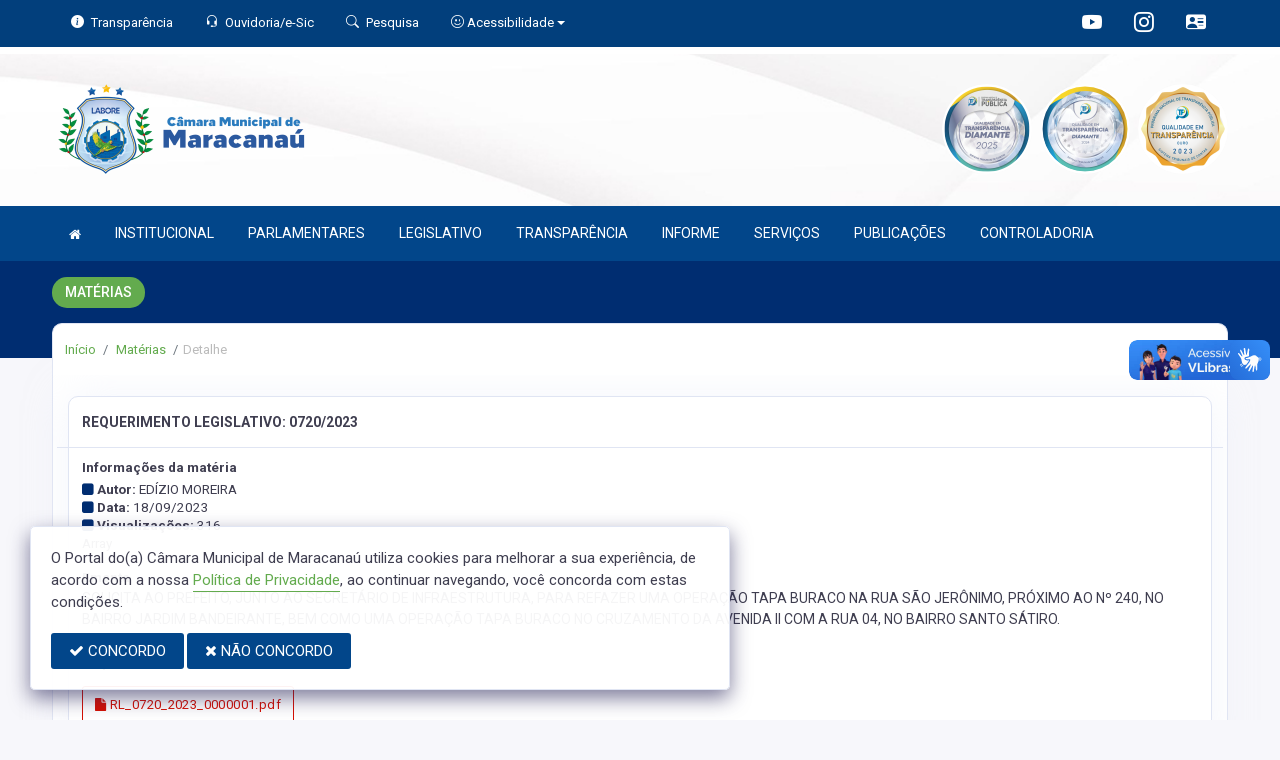

--- FILE ---
content_type: text/html; charset=UTF-8
request_url: https://camaramaracanau.ce.gov.br/materias/7160
body_size: 13169
content:
<!doctype html>
<html xmlns="http://www.w3.org/1999/xhtml" lang="pt-br" xml:lang="pt-br" dir="ltr">

	<head>
		<!-- META DATA -->

		 <meta charset="UTF-8">
<meta name='viewport' content='width=device-width, initial-scale=1.0, user-scalable=0'>
<meta http-equiv="X-UA-Compatible" content="IE=edge">
<meta name="description" content="Portal Oficial da Câmara Municipal de Maracanaú, que traz para o cidadão a transparência, produção legislativa dos vereadores e notícias sobre tudo o que acontece no Município.">
<meta name="author" content="Câmara Municipal de Maracanaú">
<meta name="keywords" content="Transparência, Notícias, Municípios, Leis, Publicações, LRF, Lei de responsabilidade fiscal, Diário, Portarias, Decretos, Matérias, Vereadores, Comissões, Sessões, Diárias, Receitas, Despesas, Câmara Municipal de Maracanaú, Câmara Municipal">
<meta property="og:type" content="website" />
<meta property="og:title" content="Câmara Municipal de Maracanaú" />
<meta property="og:description" content="Portal Oficial da Câmara Municipal de Maracanaú, que traz para o cidadão a transparência, produção legislativa dos vereadores e notícias sobre tudo o que acontece no Município." />
<meta property="og:image" content="https://camaramaracanau.ce.gov.br/imagens/TopoTimbre.png" />
<meta property="og:image:type" content="image/png">
<meta property="og:site_name" content="https://camaramaracanau.ce.gov.br" />
<meta property="og:locale" content="pt_BR" />
<meta name="facebook-domain-verification" content="scggn2z8wtvh1czk9vzqc9mywxd7m8" />
<link rel="icon" type="image/png" href="https://camaramaracanau.ce.gov.br/imagens/TopoTimbre.png" sizes="32x32" />
<link rel="shortcut icon" type="image/x-icon" href="/imagens/icomuni.png" />
<link href="https://fonts.googleapis.com/css?family=Roboto=swap" rel="stylesheet">
<!--SÓ PARA O SITE meritiprevi.rj.gov.br-->
<!--CERTOS SCRIPT'S SÓ FUNCIONAM SE ESTIVEREM DENTRO DE -->
<!--<script type="text/javascript">window.$crisp=[];window.CRISP_WEBSITE_ID="a11fcb8a-fb1a-4552-98c3-376b516d0bd7";(function(){d=document;s=d.createElement("script");s.src="https://client.crisp.chat/l.js";s.async=1;d.getElementsByTagName("head")[0].appendChild(s);})();</script>-->
<!--SÓ PARA O SITE meritiprevi.rj.gov.br-->
<!-- Title -->
<title>Câmara Municipal de Maracanaú</title>

<script type="application/ld+json">
{
  "@context": "https://schema.org",
  "@type": "GovernmentOrganization",
  "name": "Câmara Municipal de Maracanaú",
  "alternateName": "Câmara Municipal de Maracanaú",
  "url": "https://camaramaracanau.ce.gov.br",
  "logo": "https://camaramaracanau.ce.gov.br/imagens/TopoTimbre.png",
  "image": "https://camaramaracanau.ce.gov.br/imagens/TopoTimbre.png",
  "description": "Portal Oficial da Câmara Municipal de Maracanaú, que traz para o cidadão a transparência, produção legislativa dos vereadores e notícias sobre tudo o que acontece no Município.",
  "address": {
    "@type": "PostalAddress",
    "streetAddress": "Avenida Luiz Gonzaga Honório de Abreu, 890, Piratininga",
    "addressLocality": "Maracanaú",
    "addressRegion": "CE",
    "postalCode": "61905167",
    "addressCountry": "BR"
  },
  "telephone": "+55 (85) 3381-1240",
  "email": "presidencia_camara@maracanau.ce.gov.br",
  "sameAs": [
    "",
    "",
    "https://www.instagram.com/camaramaracanau/"
]
}
</script> 

		<link rel="stylesheet" href="https://cdn.jsdelivr.net/npm/bootstrap-icons@1.11.3/font/bootstrap-icons.css">
		
		<!-- Bootstrap Css -->
		<link href="/templates/assets/plugins/bootstrap-4.4.1-dist/css/bootstrap.min.css" rel="stylesheet" />

		<!--Jornal cs-->
		<link href="/templates/assets/css/flipbook.style.css" rel="stylesheet" />

		<!-- Font-awesome  Css -->
		<link href="/templates/assets/css/icons.css" rel="stylesheet"/>

		<!--Horizontal Menu-->
		<link href="/templates/assets/plugins/horizontal/horizontal-menu/horizontal.css" rel="stylesheet" />

		<!--Select2 Plugin -->
		<link href="/templates/assets/plugins/select2/select2.min.css" rel="stylesheet" />

		<!-- Cookie css -->
		<link href="/templates/assets/plugins/cookie/cookie.css" rel="stylesheet">

		<!-- Auto Complete css -->
		<link href="/templates/assets/plugins/autocomplete/jquery.autocomplete.css" rel="stylesheet">

		<!-- Owl Theme css-->
		<link href="/templates/assets/plugins/owl-carousel/owl.carousel.css" rel="stylesheet" />

		<!-- Custom scroll bar css-->
		<link href="/templates/assets/plugins/scroll-bar/jquery.mCustomScrollbar.css" rel="stylesheet" />

		<!-- Magnific Popup css -->
		<link href="/templates/assets/plugins/magnific-popup/magnific-popup.css" rel="stylesheet">

		<!-- Pretty photo css -->
		<link href="/templates/assets/plugins/prettyphoto/prettyPhoto.css" rel="stylesheet">

		<!-- DateRange Picker css -->
		<link rel="stylesheet" type="text/css" href="https://cdn.jsdelivr.net/npm/daterangepicker/daterangepicker.css" />

		<!-- Default Css -->
		<link href="/templates/assets/css/default.css" rel="stylesheet"> 

		<!-- Color-Skins -->

		<link href="/css/sweetalert2.min.css"  rel="stylesheet"/>

		<!-- Dashboard Css -->
		<link href="/templates/assets/css/style.css?v=2.1" rel="stylesheet" />

		<link id="theme" href="/css/color.css?v=2.1"  rel="stylesheet"/>

	</head>
	<style>
		.radio:hover{
			cursor: pointer;
		}
		#alterMovBtnPG .card_float{
		transition: 400ms;
		}

		#alterMovBtnPG .card_float:hover{
		cursor: pointer;
		transform: scale(1.1, 1.1);
		margin-top: -10px;
		}
	</style>
	<body>


		<!-- VLibras -->
		<div vw class="enabled">
			<div vw-access-button class="active"></div>
			<div vw-plugin-wrapper>
			<div class="vw-plugin-top-wrapper"></div>
			</div>
		</div>
		<script src="https://vlibras.gov.br/app/vlibras-plugin.js" defer></script>
		<script defer>
			document.addEventListener('DOMContentLoaded', function() {
			new window.VLibras.Widget('https://vlibras.gov.br/app');
			});
		</script>
		<!-- VLibras -->

		<!--Loader
		<div id="global-loader">
			<img src="/templates/assets/images/products/products/loader.png" class="loader-img floating" alt="">
		</div>-->
									<!--Topbar-->
		<div class="header-main header-style03 " >
			<div class="top-bar top-desktop py-6 px-0" style="background-image: url('https://camaramaracanau.ce.gov.br/templates/assets/images/pngs/BackTopo7.jpg'); background-position: center; background-repeat: no-repeat; background-size: cover" >
				
										<div class="row" style="justify-content: center !important;">
							<div class="w-100">
								<div class="top-bar-center clearfix topo-header" style="background-color: #02468A !important;">
									<div class="container px-5">
									<ul class="custom align-items-center justify-content-start">
										<li class="resp-topo" style="margin-bottom: 0px;"><a href="/acessoainformacao" style="color: #fff;"><i class="bi bi-info-circle-fill mr-1" style="color: white !important;"></i><span class="hidden-sm"> Transparência </span></a></li>
										
										<li class="resp-topo" style="margin-bottom: 0px;"><a href="/ouvidoria" style="color: white !important;"><i class="bi bi-headset mr-1" style="color: white !important;"></i><span class="hidden-sm"> Ouvidoria/e-Sic</span></a></li>
										<li class="resp-topo" style="margin-bottom: 0px;"><a href="/pesquisa" style="color: white !important;"><i class="bi bi-search mr-1" title="Pesquisar" style="color: white !important;"></i> <span class="hidden-sm">Pesquisa</span></a></li>
										<li class="dropdown resp-topo" style="margin-bottom: 0px;">
											<a href="#" accesskey="1" class="dropdown-toggle" data-toggle="dropdown" style="color: white !important;cursor: pointer;" title="Página sobre comandos de acessibilidade do usuário">
												<i class="bi bi-emoji-smile" style="color: white !important;"></i> 
												<span class="hidden-sm">Acessibilidade</span></a>

												<ul class="dropdown-menu dropdown-menu-right dropdown-menu-acessibilidade controle-fonte" style="min-width: 150px; color: #000;">
													<li><a href="/acessibilidade" title="Acessibilidade"><i class="bi bi-emoji-smile"></i> <span class="hidden-sm"> Sobre </span></a></li>
													<li><a id="contrast-font" accesskey="3" onclick="window.toggleContrast()" title="Página com cores de maior contraste (Alt+3)"  style="cursor: pointer;"><i class="bi bi-toggles"></i> <span class="hidden-sm"><u>C</u>ontraste</span></a></li>
													<!--
													<li><a id="increase-font" style="cursor: pointer;" title="Aumentar fonte (Alt+A)"><i class="bi bi-plus-square"></i> <span class="hidden-sm"> <u>A</u>umentar</span></a></li>
													<li><a id="decrease-font" style="cursor: pointer;" title="Diminuir fonte (Alt+Shift+D)"><i class="bi bi-dash-square"></i> <span class="hidden-sm"><u>D</u>iminuir</span></a></li>
													-->
													<li><a onclick="alterarFonte(1)" style="cursor: pointer;" title="Aumentar fonte (Alt+A)"><i class="bi bi-plus-square"></i> <span class="hidden-sm"> <u>A</u>umentar</span></a></li>
													<li><a onclick="alterarFonte(-1)" style="cursor: pointer;" title="Diminuir fonte (Alt+Shift+D)"><i class="bi bi-dash-square"></i> <span class="hidden-sm"><u>D</u>iminuir</span></a></li>
													
													<li><a href="https://www.gov.br/governodigital/pt-br/vlibras" target="_blank" style="cursor: pointer;" title="Página libras do governo federal"><i class="fa fa-hand-paper-o"></i> <span class="hidden-sm">Libras</span> </a></li>
													<li><a href="/mapadosite"><i class="bi bi-diagram-3-fill" title="Mapa do site"></i> <span class="hidden-sm">Mapa do site</span></a></li>
													
												</ul>
											
											
										</li>
									
										<li style="margin-left: auto;"></li>
										<!-- REDES SOCIAIS -->
																				
																				 <li class="resp-topo"><a style="margin-bottom: 0px; color: #fff; font-size: 20px;"
												href="https://www.youtube.com/channel/UC94Mde4E5pwlzNXm7BrbdcA" target="_blank"><i class="bi bi-youtube" style="color: #fff !important; font-size: 20px;"></i></a></li>
																			
																				 <li class="resp-topo"><a style="margin-bottom: 0px; color: #fff;"
												href="https://www.instagram.com/camaramaracanau/" target="_blank"><i
													class="bi bi-instagram" style="color: #fff !important; font-size: 20px;"></i></a></li> 				
										
																					<li class="resp-topo"><a style="margin-bottom: 0px;"
												href="https://www.gabinete.assesi.com/cmmaracanau/login" target="_blank" title="Gabinete online"><i class="bi bi-person-vcard-fill" style="color: #fff !important; font-size: 20px;"></i></a>
											</li>
																				<!--REDES SOCIAIS-->
									</ul>
								</div>
							</div>
							</div>
						</div>
				
														<div class="col-md-12">
						<div class="row fitaflex">
							<div class="col-md-2 fita" style="margin-bottom:0px; border-top: 7px solid #FFFFFF;"></div>
							<div class="col-md-2 fita" style="margin-bottom:0px; border-top: 7px solid #FFFFFF;"></div>
							<div class="col-md-2 fita" style="margin-bottom:0px; border-top: 7px solid #FFFFFF;"></div>
							<div class="col-md-2 fita" style="margin-bottom:0px; border-top: 7px solid #FFFFFF;"></div>
							<div class="col-md-2 fita" style="margin-bottom:0px; border-top: 7px solid #FFFFFF;"></div>
							<div class="col-md-2 fita" style="margin-bottom:0px; border-top: 7px solid #FFFFFF;"></div>
						</div>
					</div>
													
					<div class="container">
						<div class="row">
						<div class="col-xl-6 col-lg-6 col-sm-6 col-6">
							<div class="top-bar-left d-flex logo-centralizada">
								<div class="clearfix" style="transform: translate(0px, 15px);">
									
									<a href="/" class="header-search-logo">
										<img src="/imagens/logo.png" height="120" alt="Câmara Municipal de Maracanaú">
									</a>
									
									
								</div>
								
							</div>
						</div>
						<div class="col-xl-6 col-lg-6 col-sm-6 col-6">
							<div style="text-align: right; margin-top: 30px;">
								 <a href='/selos' class='break-responsive-header' style='margin-left: 5px'> <img class='border-0' src='/imagens/imagensselos/atricon-diamante-2025-p.png' alt='Selo ATRICON Diamante 2025' title='Selo ATRICON Diamante 2025'> </a>  <a href='/selos' class='break-responsive-header' style='margin-left: 5px'> <img class='border-0' src='/imagens/imagensselos/atricon-diamante-2024-p.png' alt='
Selo ATRICON Diamante 2024' title='
Selo ATRICON Diamante 2024'> </a>  <a href='/selos' class='break-responsive-header' style='margin-left: 5px'> <img class='border-0' src='/imagens/imagensselos/atricon-ouro-2023-p.png' alt='
Selo ATRICON Ouro 2023' title='
Selo ATRICON Ouro 2023'> </a> 							</div>
						</div>
						
					</div>
				</div>
			</div>

			<div class="top-bar top-resp pb-6 px-0" style="background-image: url('https://camaramaracanau.ce.gov.br/templates/assets/images/pngs/BackTopo7.jpg'); background-position: center;" >
				
                <div class="row" style="justify-content: center !important;"> 
                <div class="w-100">
                    <div class="top-bar-center clearfix topo-header" style="background-color: #02468A !important;">
                        <div class="container">
                        <ul class="custom align-items-center justify-content-start">
                            <li class="resp-topo mr-2 font-weight-bold" style="margin-bottom: 0px;"><a href="/acessoainformacao" style="color: #fff;"><i class="bi bi-info-circle-fill mr-1" style="color: white !important;"></i><span> Transparência </span></a></li>
                            <li class="resp-topo mr-2 font-weight-bold" style="margin-bottom: 0px;"><a href="/ouvidoria" style="color: #fff;"><i class="bi bi-headset mr-1" style="color: white !important;"></i><span> Ouvidoria</span></a></li>
                            <li class="resp-topo mr-2 font-weight-bold" style="margin-bottom: 0px;"><a href="/pesquisa" style="color: #fff;"><i class="bi bi-search mr-1" style="color: white !important;"></i><span> Pesquisa</span></a></li>
                            <li class="dropdown resp-topo font-weight-bold" style="margin-bottom: 0px;">
                                <a href="#" accesskey="1" class="dropdown-toggle" data-toggle="dropdown" style="color: white !important;cursor: pointer;" title="Página sobre comandos de acessibilidade do usuário">
                                    <i class="bi bi-emoji-smile" style="color: white !important;"></i> 
                                    <span>Acessibilidade</span></a>

                                    <ul class="dropdown-menu dropdown-menu-right dropdown-menu-acessibilidade" style="min-width: 150px; color: #000;">
                                        <li><a href="/acessibilidade" title="Acessibilidade"><i class="bi bi-emoji-smile"></i> <span> Sobre </span></a></li>
                                        <li><a id="contrast-font" accesskey="3" onclick="window.toggleContrast()" title="Página com cores de maior contraste (Alt+3)"  style="cursor: pointer;"><i class="bi bi-toggles"></i> <span><u>C</u>ontraste</span></a></li>
                                        <li><a id="increase-font" style="cursor: pointer;" title="Aumentar fonte (Alt+A)"><i class="bi bi-plus-square"></i> <span> <u>A</u>umentar</span></a></li>
                                        <li><a id="decrease-font" style="cursor: pointer;" title="Diminuir fonte (Alt+Shift+D)"><i class="bi bi-dash-square"></i> <span><u>D</u>iminuir</span></a></li>
                                        <li><a href="https://www.gov.br/governodigital/pt-br/vlibras" target="_blank" style="cursor: pointer;" title="Página libras do governo federal"><i class="fa fa-hand-paper-o"></i> <span>Libras</span> </a></li>
                                        <li><a href="/mapadosite"><i class="bi bi-diagram-3-fill" title="Mapa do site"></i> <span>Mapa do site</span></a></li>
                                        											<li><a href="https://www.gabinete.assesi.com/cmmaracanau/login"><i class="bi bi-person-vcard-fill" title="Gabinete online"></i> <span>Gabinete online</span></a></li>
										                                    </ul>
                                
                                
                            </li>
                        
                        
                        </ul>
                    </div>
                </div>
                </div>
            </div>
    
                    <div class="col-md-12">
            <div class="row fitaflex">
                <div class="col-md-2 fita" style="margin-bottom:0px; border-top: 7px solid #FFFFFF;"></div>
                <div class="col-md-2 fita" style="margin-bottom:0px; border-top: 7px solid #FFFFFF;"></div>
                <div class="col-md-2 fita" style="margin-bottom:0px; border-top: 7px solid #FFFFFF;"></div>
                <div class="col-md-2 fita" style="margin-bottom:0px; border-top: 7px solid #FFFFFF;"></div>
                <div class="col-md-2 fita" style="margin-bottom:0px; border-top: 7px solid #FFFFFF;"></div>
                <div class="col-md-2 fita" style="margin-bottom:0px; border-top: 7px solid #FFFFFF;"></div>
            </div>
        </div>
                
        <div class="container">
            <div class="row">
            <div class="col-xl-12 col-lg-12 col-sm-12 col-12">
                <div class="top-bar-left d-flex logo-centralizada">
                    <div class="clearfix" style="transform: translate(0px, 15px);">
                        
                        <a href="/" class="header-search-logo">
                            <img src="/imagens/logo.png" height="120" alt="Câmara Municipal de Maracanaú">
                        </a>
                         <a href='/selos' class='break-responsive-header' style='margin-left: 5px'> Array </a>  <a href='/selos' class='break-responsive-header' style='margin-left: 5px'> Array </a>  <a href='/selos' class='break-responsive-header' style='margin-left: 5px'> Array </a>                         
                    </div>
                    
                </div>
            </div>
            
        </div>
    </div>
</div>
			

			<!-- Mobile Header -->
			<div class="sticky">
				<div class="horizontal-header clearfix ">
					<div class="container">
						<a id="horizontal-navtoggle" class="animated-arrow"><span></span></a>
						<!--
						<span class="smllogo"><a href="/" class="d-flex logo-height logo-svg">
							<img src="/imagens/logo.png" height="40" alt="image" class="hidden-sm"  ></a>
						</span>
						-->
					</div>
				</div>
			</div>
			<!-- /Mobile Header -->

			<div class="horizontal-main bg-dark-transparent clearfix" >
				<div class=" header-style horizontal-mainwrapper container clearfix">
					<!--Nav-->
					<nav class="horizontalMenu clearfix d-md-flex">
						<ul class="horizontalMenu-list">

														<li><a href="/"><i class="fa fa-home mr-0" style="font-size: 13px;" ></i></a></li>
							
																									<li><a href="#">INSTITUCIONAL </a>
										
										<ul class="sub-menu">
																							
													
												<li><a href="/acamara.php" >SOBRE A CÂMARA</a></li>
																																			
													
												<li><a href="/ouvidoria"  target="_blank" >OUVIDORIA</a></li>
																																			
													
												<li><a href="/sic"  target="_blank" >E-SIC</a></li>
																																			
													
												<li><a href="/leis?car=11" >LEI ORGÂNICA</a></li>
																																			
													
												<li><a href="/leis?car=15" >REGIMENTO INTERNO</a></li>
																																			
													
												<li><a href="/dicionario.php" >DICIONÁRIO LEGISLATIVO</a></li>
																																			
													
												<li><a href="/papelvereador.php" >PAPEL DO VEREADOR</a></li>
																																			
													
												<li><a href="/papelcamara.php" >PAPEL DA CÂMARA</a></li>
																																	</ul>

																																		<li><a href="#">PARLAMENTARES </a>
										
										<ul class="sub-menu">
																							
													
												<li><a href="/vereadores/62" >RAPHAEL PESSOA MOTA</a></li>
																																			
													
												<li><a href="/vereadores/108" >RAFAEL CAVALCANTE LACERDA</a></li>
																																			
													
												<li><a href="/vereadores/227" >SILVANA MARIA ALVES MACIEL</a></li>
																																			
													
												<li><a href="/vereadores/275" >JOSÉ VALDEMI GOMES PEIXOTO</a></li>
																																			
													
												<li><a href="/vereadores/431" >AMANDA OLIVEIRA RODRIGUES PORTELA</a></li>
																																			
													
												<li><a href="/vereadores/7" >MANOEL VIEIRA CORREIA</a></li>
																																			
													
												<li><a href="/vereadores/150" >JÚLIO CÉSAR COSTA LIMA</a></li>
																																			
													
												<li><a href="/vereadores/432" >MICHELE DUARTE ROSA ARAUJO</a></li>
																																			
													
												<li><a href="/vereadores/379" >ANTÔNIO ANDERSON SOUSA MACEDO</a></li>
																																			
													
												<li><a href="/vereadores/273" >ANTÔNIO DA SILVA MORAES</a></li>
																																			
													
												<li><a href="/vereadores/430" >BRUNA DA SILVA LOURENÇO</a></li>
																																			
													
												<li><a href="/vereadores/276" >CARLOS ALBERTO GOMES DE MATOS MOTA</a></li>
																																			
													
												<li><a href="/vereadores/277" >EDÍZIO MOREIRA DA SILVA</a></li>
																																			
													
												<li><a href="/vereadores/284" >FRANCISCO IVONALDO PEREIRA LIMA</a></li>
																																			
													
												<li><a href="/vereadores/434" >JOACILIO OLIVEIRA LIMA FILHO</a></li>
																																			
													
												<li><a href="/vereadores/196" >JOÃO BATISTA TEÓFILO DE LIMA</a></li>
																																			
													
												<li><a href="/vereadores/140" >JOSÉ PATRIARCA NETO</a></li>
																																			
													
												<li><a href="/vereadores/278" >JOSUÉ MARTINS FERREIRA</a></li>
																																			
													
												<li><a href="/vereadores/272" >LEONARDO SALES DE SOUSA FERNANDES</a></li>
																																			
													
												<li><a href="/vereadores/433" >PAULO HENRIQUE COSTA DA SILVA</a></li>
																																			
													
												<li><a href="/vereadores/429" >TERESA CRISTINA DE OLIVEIRA GOMES</a></li>
																																	</ul>

																																		<li><a href="#">LEGISLATIVO </a>
										
										<ul class="sub-menu">
																							
													
												<li><a href="https://sapl.maracanau.ce.leg.br/norma/pesquisar"  target="_blank" >LEIS</a></li>
																																			
													
												<li><a href="/decretos" >DECRETOS</a></li>
																																			
													
												<li><a href="/portaria" >PORTARIAS</a></li>
																																			
													
												<li><a href="/publicacoes?cat=33&ta=3&" >RESOLUÇÕES</a></li>
																																			
													
												<li><a href="/vereadores" >GALERIA DE VEREADORES</a></li>
																																			
													
												<li><a href="/mesadiretora.php" >MESA DIRETORA</a></li>
																																			
													
												<li><a href="/parlamentares" >PARLAMENTARES</a></li>
																																			
													
												<li><a href="/comissoes.php" >COMISSÕES</a></li>
																																			
													
												<li><a href="/sessoes" >SESSÕES</a></li>
																																			
													
												<li><a href="/materias.php" >PROPOSIÇÕES E MATÉRIAS</a></li>
																																			
													
												<li><a href="/legislaturas.php" >LEGISLATURA</a></li>
																																	</ul>

																										
									<li><a href="/acessoainformacao.php">TRANSPARÊNCIA</a></li>
																																		<li><a href="#">INFORME </a>
										
										<ul class="sub-menu">
																							
													
												<li><a href="/informa.php" >NOTÍCIAS</a></li>
																																			
													
												<li><a href="/videos.php" >VÍDEOS</a></li>
																																			
													
												<li><a href="/linksuteis" >LINKS ÚTEIS</a></li>
																																	</ul>

																										
									<li><a href="/servicos">SERVIÇOS</a></li>
																																		<li><a href="#">PUBLICAÇÕES </a>
										
										<ul class="sub-menu">
																							
													
												<li><a href="/processoseletivo" >PROCESSOS SELETIVOS</a></li>
																																			
													
												<li><a href="/publicacoes.php" >PUBLICAÇÕES EM GERAL</a></li>
																																			
													
												<li><a href="/portalcompras" >LICITAÇÕES</a></li>
																																			
													
												<li><a href="/contratos.php" >CONTRATOS</a></li>
																																			
													
												<li><a href="/diarias.php" >DIÁRIAS</a></li>
																																			
													
												<li><a href="/publicacoes.php?grupo=&cat=46&Comp=&sec=&Exerc=&Num=&ta=3&Descricao=&dtini=&dtfim="  target="_blank" >RELATORIO DE ATIVIDADES - DEPARTAMENTOS</a></li>
																																			
													
												<li><a href="/publicacoes.php?grupo=&cat=44&Comp=&sec=&Exerc=&Num=&ta=3&Descricao=&dtini=&dtfim="  target="_blank" >RELATÓRIO DE ATIVIDADES - GERAL</a></li>
																																			
													
												<li><a href="/publicacoes.php?grupo=&cat=45&Comp=&sec=&Exerc=&Num=&ta=3&Descricao=&dtini=&dtfim="  target="_blank" >RELATÓRIO DE ATIVIDADES - VEREADORES</a></li>
																																			
													
												<li><a href="/publicacoes.php?grupo=&cat=29&Comp=&sec=&Exerc=&Num=&ta=3&Descricao=&dtini=&dtfim=" >NORMATIZAÇÕES</a></li>
																																	</ul>

																																		<li><a href="#">CONTROLADORIA </a>
										
										<ul class="sub-menu">
																							
													
												<li><a href="/publicacoes?dtini=&dtfim=&grupo=&cat=70&secr=&exer=&descr=" >RECOMENDAÇÕES</a></li>
																																			
													
												<li><a href="/publicacoes.php?grupo=&cat=27&Comp=&sec=&Exerc=&Num=&ta=3&Descricao=&dtini=&dtfim=" >AUDITORIAS</a></li>
																																			
													
												<li><a href="/publicacoes.php?grupo=&cat=29&Comp=&sec=&Exerc=&Num=&ta=3&Descricao=&dtini=&dtfim=" >INSTRUÇÕES NORMATIVAS</a></li>
																																			
													
												<li><a href="/publicacoes?dtini=&dtfim=&grupo=&cat=69&secr=&exer=&descr=" >MANUAIS</a></li>
																																			
													
												<li><a href="/publicacoes?dtini=&dtfim=&grupo=&cat=71&secr=&exer=&descr=" >ROTINAS</a></li>
																																			
													
												<li><a href="http://recigp.sobral.ce.gov.br/"  target="_blank" >RECIGP - CE</a></li>
																																			
													
												<li><a href="/publicacoes?dtini=&dtfim=&cat=&exer=&descr=&grupo=16&comp=" >CONTROLE EXTERNO</a></li>
																																	</ul>

																						</ul>
					</nav>
					<!--Nav-->
				</div>
				<div class="body-progress-container">
					<div class="progress-bar progress-bar-striped progress-bar-animated bg-success" id="myBar"></div>
				</div>
			</div>
		</div>


		<!-- <aside id="sticky-social">
			<ul>
								
																			 <li><a class="entypo-youtube" href="https://www.youtube.com/channel/UC94Mde4E5pwlzNXm7BrbdcA" target="_blank"><i class="fa fa-youtube"></i> <span>Youtube</span> </a></li> 																				 <li><a class="entypo-instagram" style="background-color: #cd486b;" href="https://www.instagram.com/camaramaracanau/" target="_blank"><i class="fa fa-instagram"></i> <span style="background-color: #cd486b;">Instagram</span> </a></li> 				
			</ul>
		</aside> -->
		<!-- VLibras -->
				<!-- VLibras -->
		<!-- 
		<div class="controle-fonte">
			<button onclick="alterarFonte(1)">A+</button>
			<button onclick="alterarFonte(-1)">A-</button>
			<button onclick="resetarFonte()">Reset</button>
		  </div>
		  -->		
		

<div>
                            <div class="banner-1 cover-image pt-4 bg-background2 background2-largura"
                data-image-src="/templates/assets/images/pngs/2.png"
                style="padding-bottom: 40px; margin-bottom: -35px;">
                                    
                    <div class="header-text1 mb-0">
                        <div class="container">
                            <div class="row">
                                <div class="col-12">
                                    <div class="text-white">
                                        <h2 class="subject-title mr-0 font-weight-semibold bg-secondary p-2-new"
                                            style="margin-bottom: 9.5px; text-align: center !important; float: left; border-radius: 50px; text-transform: uppercase;">
                                            <span class="p-0"
                                                style="text-align: center !important; text-align: center !important; padding-left: 15px; padding-right: 15px;">Matérias</span>
                                        </h2>
                                    </div>
                                </div>

                            </div>
                        </div>
                    </div>
                </div>
                <div class="container">
                    <div class="row">
                        <div class="col-xl-12 col-lg-12 col-md-12 d-block mx-auto">
                            <div class="card pt-4 pb-4 card-breadcrumb" style="margin-bottom: -10px; ">
                                <div class="subject-breadcrumb col-12">
                                    <ol class="breadcrumb">
                                        <li class="breadcrumb-item"><a href="/">Início</a></li>
                                        <!--                                                                                     <li class="breadcrumb-item"><a href="/materias">materias</a></li>
                                                                    <li class="breadcrumb-item active" aria-current="page">detalhe</li>
                                                                          -->

                                        
                                        
                                        
                                        
                                        
                                        
                                        
                                        
                                        
                                        
                                        
                                        
                                        
                                        
                                        
                                        
                                                                                <li class="breadcrumb-item"><a href="/materias"> Matérias </a>
                                        </li>
                                        
                                        <li class="breadcrumb-item active">Detalhe</li>
                                        

                                    </ol>
                                </div>
                            </div>
                        </div>
                    </div>
                </div>

            </div>
            

		<!--Add listing-->
		<section class="sptb pd-2">
			<div class="container">
				<div class="row" style="padding: 12px; padding-top: 0px;">
					<div class="col-xl-12 col-lg-12 col-md-12 container-border-radius marcjs">
						
						
													<div class="card">
		<div class="card-header row">
		<div class="col-sm-6">
			<h3 class="card-title"> REQUERIMENTO LEGISLATIVO: 0720/2023 </h3>
		</div>
		<div class="col-sm-6">
			
					</div>
	</div>
		<div class="card-body">

		<div class="item-user mt-1">
			<div class="row">
				<div class="col-md-12">
											<input type="hidden" name="VServer" id="vserver" value="camaramaracanau.ce.gov.br">
						<input type="hidden" name="Vid" id="vidd" value="7160">
						<input type="hidden" name="VPag" id="vpagg" value="materias">
					
											<h6 class="mb-2"> <strong> Informações da matéria </strong> </h6>
										
											<h6 class="font-weight-normal mb-1"><i class="fa fa-square" style="color:#002D71"></i> <strong>Autor: </strong>EDÍZIO MOREIRA</h6>
																<h6 class="font-weight-normal mb-1"><i class="fa fa-square" style="color:#002D71"></i> <strong>Data: </strong>18/09/2023</h6>
					
											<h6 class="font-weight-normal mb-1"><i class="fa fa-square" style="color:#002D71"></i> <strong> Visualizações: </strong> <span id="quantinforma"></span></h6>
					
					
					
					
					
					
					
					
					
					
					
					
					
					
					
					
										
					
											<h6 class="font-weight-normal mb-1">Array</h6>
					
					
					
					
									</div>
			</div>
		</div>

		<div class="mb-0">
			<!--
							
				<p class="text mb-0">Array</p>
			
			
						-->
							<h6 class='mt-4 mb-1'><strong> Ementa </strong></h6>
				<p class="text mb-0">SOLICITA AO PREFEITO, JUNTO AO SECRETÁRIO DE INFRAESTRUTURA, PARA REFAZER UMA OPERAÇÃO TAPA BURACO NA RUA SÃO JERÔNIMO, PRÓXIMO AO Nº 240, NO BAIRRO JARDIM BANDEIRANTE, BEM COMO UMA OPERAÇÃO TAPA BURACO NO CRUZAMENTO DA AVENIDA II COM A RUA 04, NO BAIRRO SANTO SÁTIRO.</p>
			
						
						
		</div>

		
		
		 
		<h4 class="card-title mt-5 mb-4">Arquivos</h4>
		<div class="row">
												<div class="col-md-3 mb-2">
						<a href="/requerimentos/7160/RL_0720_2023_0000001.pdf" target="_blank" class="btn btn-outline-danger">
							<i class="fa fa-file"></i> RL_0720_2023_0000001.pdf
						</a>
					</div>
									</div>

				
		<br>
	</div>
	
</div>


													<div class="row ">
  <div class="col-md-12 col-xl-12">
    <div class="card" id="">
      <div class="cabeca-card" style="padding: 0;">
        <ul class="nav nav-tabs" role="tablist" style="padding: 0;">


                              <li class="nav-item">
            <a class="nav-link active" id="nav-0" style=" font-size: 14px;" data-toggle="tab" href="#tab-0" role="tab" aria-controls="tab-0" aria-selected="true"><i class="fa fa-file-text-o"></i> Trâmite</a>
          </li>
                                          <li class="nav-item">
              <a class="nav-link" id="nav-1" style=" font-size: 14px;"  data-toggle="tab" href="#tab-1" role="tab" aria-controls="tab-1" aria-selected="false"><i class="fa fa-address-card-o"></i> Autores e subescritores</a>
            </li>
                                        <li class="nav-item">
              <a class="nav-link" id="nav-2" style=" font-size: 14px;"  data-toggle="tab" href="#tab-2" role="tab" aria-controls="tab-2" aria-selected="false"><i class="fa fa-user-o"></i> Destinatários</a>
            </li>
                                        <li class="nav-item">
              <a class="nav-link" id="nav-3" style=" font-size: 14px;"  data-toggle="tab" href="#tab-3" role="tab" aria-controls="tab-3" aria-selected="false"><i class="fa fa-file"></i> Arquivos</a>
            </li>
                        
      
        
        </ul>
      </div>
      <div class="card-body">
        <div class="tab-content">
                      <div class="tab-pane fade  show active " id="tab-0" role="tabpanel" aria-labelledby="nav-0">
              <h6 class="title"> <strong> Informações dos trâmites da matéria </strong> 
  </h6>	
	<div class="table-responsive push">
		<table class="table table-striped table-bordered table-hover " id="table-1">
			<thead style="background-color: rgb(246, 244, 249);">
								<tr>
												<th class="font-weight-bold" style="">Data</th>
												<th class="font-weight-bold" style="">Fase</th>
												<th class="font-weight-bold" style="">Vinculação</th>
												<th class="font-weight-bold" style="">Situação</th>
												<th class="font-weight-bold" style="">Observação</th>
									</tr>
							</thead>
			<tbody>
								<tr>
										<td data-title='' style="" class="pl-lg-1 pt-lg-1">18/09/2023 09:00:00</td>
										<td data-title='' style="" class="pl-lg-1 pt-lg-1">CADASTRADO&nbsp;</td>
										<td data-title='' style="" class="pl-lg-1 pt-lg-1"></br>AGENTE: BRUNA DE ARAUJO FORTE</td>
										<td data-title='' style="" class="pl-lg-1 pt-lg-1">CADASTRADO&nbsp;</td>
										<td data-title='' style="" class="pl-lg-1 pt-lg-1">&nbsp;</td>
									</tr>
								<tr>
										<td data-title='' style="" class="pl-lg-1 pt-lg-1">19/09/2023 09:00:01</td>
										<td data-title='' style="" class="pl-lg-1 pt-lg-1">LEITURA NO EXPEDIENTE&nbsp;</td>
										<td data-title='' style="" class="pl-lg-1 pt-lg-1">060ª (SEXAGÉSIMA) SESSÃO ORDINÁRIA DA 10ª (DÉCIMA) LEGISLATURA (2021 - 2024) - 3º PERÍODO DE 19 DE SETEMBRO DE 2023 - LEITURA DO EXPEDIENTE&nbsp;<span class='length-title'> <b><a href='/sessoes/846'><i>mais</i></a></b> </span></td>
										<td data-title='' style="" class="pl-lg-1 pt-lg-1">EM TRAMITAÇÃO&nbsp;</td>
										<td data-title='' style="" class="pl-lg-1 pt-lg-1">&nbsp;</td>
									</tr>
								<tr>
										<td data-title='' style="" class="pl-lg-1 pt-lg-1">19/09/2023 09:00:02</td>
										<td data-title='' style="" class="pl-lg-1 pt-lg-1">DISCUSSÃO E VOTAÇÃO ÚNICA&nbsp;</td>
										<td data-title='' style="" class="pl-lg-1 pt-lg-1">060ª (SEXAGÉSIMA) SESSÃO ORDINÁRIA DA 10ª (DÉCIMA) LEGISLATURA (2021 - 2024) - 3º PERÍODO DE 19 DE SETEMBRO DE 2023 - ORDEM DO DIA&nbsp;<span class='length-title'> <b><a href='/sessoes/846'><i>mais</i></a></b> </span></td>
										<td data-title='' style="" class="pl-lg-1 pt-lg-1">APROVADO&nbsp;</td>
										<td data-title='' style="" class="pl-lg-1 pt-lg-1">&nbsp;</td>
									</tr>
								
			</tbody>
		</table>
    			</div>

	

            </div>
                      <div class="tab-pane fade  " id="tab-1" role="tabpanel" aria-labelledby="nav-1">
              <h6 class="title"> <strong> Informações dos autores e subescritores </strong> 
  </h6>	
	<div class="table-responsive push">
		<table class="table table-striped table-bordered table-hover " id="table-1">
			<thead style="background-color: rgb(246, 244, 249);">
								<tr>
												<th class="font-weight-bold" style="">Nome</th>
												<th class="font-weight-bold" style="">Cargo</th>
												<th class="font-weight-bold" style="">Partido</th>
												<th class="font-weight-bold" style="">Autoria</th>
												<th class="font-weight-bold" style="width: 5%;">Ações</th>
									</tr>
							</thead>
			<tbody>
								<tr>
										<td data-title='' style="" class="pl-lg-1 pt-lg-1"><p class="mb-1 mt-1">EDÍZIO MOREIRA</p></td>
										<td data-title='' style="" class="pl-lg-1 pt-lg-1"><p class="mb-1 mt-1">VEREADOR(A)</p></td>
										<td data-title='' style="" class="pl-lg-1 pt-lg-1"><p class="mb-1 mt-1">REP</p></td>
										<td data-title='' style="" class="pl-lg-1 pt-lg-1"><p class="mb-1 mt-1"> Autor </p></td>
										<td data-title='' style="" class="pl-lg-1 pt-lg-1"><p class="text-center mb-1 mt-1"><a class="btn btn-secondary btn-sm" href="/vereadores/277"><i class="fa fa-eye"></i></a> </p> </td>
									</tr>
								<tr>
										<td data-title='' style="" class="pl-lg-1 pt-lg-1"><p class="mb-1 mt-1">EDÍZIO MOREIRA</p></td>
										<td data-title='' style="" class="pl-lg-1 pt-lg-1"><p class="mb-1 mt-1">VEREADOR(A)</p></td>
										<td data-title='' style="" class="pl-lg-1 pt-lg-1"><p class="mb-1 mt-1">REP</p></td>
										<td data-title='' style="" class="pl-lg-1 pt-lg-1"><p class="mb-1 mt-1"> Autor </p></td>
										<td data-title='' style="" class="pl-lg-1 pt-lg-1"><p class="text-center mb-1 mt-1"><a class="btn btn-secondary btn-sm" href="/vereadores/277"><i class="fa fa-eye"></i></a> </p> </td>
									</tr>
								<tr>
										<td data-title='' style="" class="pl-lg-1 pt-lg-1"><p class="mb-1 mt-1">EDÍZIO MOREIRA</p></td>
										<td data-title='' style="" class="pl-lg-1 pt-lg-1"><p class="mb-1 mt-1">VEREADOR(A)</p></td>
										<td data-title='' style="" class="pl-lg-1 pt-lg-1"><p class="mb-1 mt-1">REP</p></td>
										<td data-title='' style="" class="pl-lg-1 pt-lg-1"><p class="mb-1 mt-1"> Autor </p></td>
										<td data-title='' style="" class="pl-lg-1 pt-lg-1"><p class="text-center mb-1 mt-1"><a class="btn btn-secondary btn-sm" href="/vereadores/277"><i class="fa fa-eye"></i></a> </p> </td>
									</tr>
								
			</tbody>
		</table>
    			</div>

	

            </div>
                      <div class="tab-pane fade  " id="tab-2" role="tabpanel" aria-labelledby="nav-2">
              <h6 class="title"> <strong> Informações dos destinatários </strong> 
  </h6>	
	<div class="table-responsive push">
		<table class="table table-striped table-bordered table-hover " id="table-1">
			<thead style="background-color: rgb(246, 244, 249);">
								<tr>
												<th class="font-weight-bold" style="">Nome</th>
												<th class="font-weight-bold" style="">Cargo</th>
												<th class="font-weight-bold" style="">Orgão</th>
									</tr>
							</thead>
			<tbody>
								<tr>
										<td data-title='' style="" class="pl-lg-1 pt-lg-1"><p class="mb-1 mt-0">Vossa Excelência Roberto Soares Pessoa</p></td>
										<td data-title='' style="" class="pl-lg-1 pt-lg-1"><p class="mb-1 mt-0">Prefeito</p></td>
										<td data-title='' style="" class="pl-lg-1 pt-lg-1"><p class="mb-1 mt-0">Maracanaú</p></td>
									</tr>
								<tr>
										<td data-title='' style="" class="pl-lg-1 pt-lg-1"><p class="mb-1 mt-0">Sr Raimundo Bezerra</p></td>
										<td data-title='' style="" class="pl-lg-1 pt-lg-1"><p class="mb-1 mt-0">Secretário de Infraestrutura</p></td>
										<td data-title='' style="" class="pl-lg-1 pt-lg-1"><p class="mb-1 mt-0">Maracanaú</p></td>
									</tr>
								
			</tbody>
		</table>
    			</div>

	

            </div>
                      <div class="tab-pane fade  " id="tab-3" role="tabpanel" aria-labelledby="nav-3">
              <h6 class="title"> <strong> Listagem de arquivos </strong> 
  </h6>	
	<div class="table-responsive push">
		<table class="table table-striped table-bordered table-hover " id="table-1">
			<thead style="background-color: rgb(246, 244, 249);">
								<tr>
												<th class="font-weight-bold" style="">Descrição</th>
												<th class="font-weight-bold" style="width: 5%;">Arquivos</th>
									</tr>
							</thead>
			<tbody>
								<tr>
										<td data-title='' style="" class="pl-lg-1 pt-lg-1">RL_0720_2023_0000001.pdf</td>
										<td data-title='' style="" class="pl-lg-1 pt-lg-1"><a class="btn btn-danger btn-sm ml-3 mb-1" target="_blank"  href="/requerimentos/7160/RL_0720_2023_0000001.pdf"><i class="fa fa-file"></i></a></td>
									</tr>
								
			</tbody>
		</table>
    			</div>

	

            </div>
                  </div>
      </div>
    </div>
  </div>
</div>
											</div>

				</div>
			</div>
		</section>
		

					<section class="sptb bg-camara pt-0">
	<div class="container ">
		<div class="row align-items-center" style="padding: 10px; margin-inline: .5px">
			<div class="col-xl-6 col-lg-6 col-md-6">
				<div class="section-title center-block text-center pb-0">
					<p style="font-size: 1.50rem; font-weight: 500;">Qual o seu nível de satisfação com essa página?</p>
					
				</div>
			</div>

			<div class="col-xl-6 col-lg-6 col-md-6">
				<div class="wrapper d-flex flex-row justify-content-center " >

					
					<div class="p-2 bd-highlight">
						<div class="item-card overflow-hidden">
							<div class="radio-image" id="nota2" data-toggle="modal" data-target="#satisfacao">
								<i class="iconota-nota2" title="Muito insatisfeito"></i>
							
							</div>
						</div>
					</div>
					
					<div class="p-2 bd-highlight">
						<div class="item-card overflow-hidden">
							<div class="radio-image" id="nota4" data-toggle="modal" data-target="#satisfacao">
								<i class="iconota-nota4" title="Pouco insatisfeito"></i>
							
							</div>
						</div>
					</div>
					<div class="mSatisfeito p-2 bd-highlight">
						<div class="item-card overflow-hidden">
							<div class="radio-image" id="nota6" data-toggle="modal" data-target="#satisfacao">
								<i class="iconota-nota6" title="Neutro"></i>
							
							</div>
						</div>
					</div>
					<div class="p-2 bd-highlight">
						<div class="item-card overflow-hidden" >
							<div class="radio-image" id="nota8" data-toggle="modal" data-target="#satisfacao">
								<i class="iconota-nota8" title="Pouco satisfeito"></i>
							
							</div>
						</div>
					</div>
					<div class="p-2 bd-highlight">
						<div class="item-card overflow-hidden" >
							<div class="radio-image" id="nota10" data-toggle="modal" data-target="#satisfacao">
								<i class="iconota-nota10" title="Muito satisfeito"></i>
							
							</div>
						</div>
					</div>
				</div>
			</div>
				
		</div>
	</div>
</section>
<!--Locations-->


<!-- Message Modal -->
<div class="modal fade" id="satisfacao" tabindex="-1" role="dialog"  aria-hidden="true">
	<div class="modal-dialog" role="document">
		<div class="modal-content">
			<div class="modal-header">
				<h5 class="modal-title" id="examplecontactLongTitle">Preencha as informações</h5>
				<button type="button" class="close" data-dismiss="modal" aria-label="Close">
				  <span aria-hidden="true">&times;</span>
				</button>
			</div>
			<form method="post" action="/dados/satisfacao" class="formsend">
				<div class="modal-body">
				
					<div class="form-group">
						<input type="text" name="Nome" class="form-control" placeholder="Seu nome">
						<input type="hidden" name="VNota" id="nota" >
						<input type="hidden" name="NRegistro" value="7160" >
						<input type="hidden" name="VPagina" value="materias" >
						<input type="hidden" name="LinkCompleto" value="/materias/7160" >
					</div>
					<div class="form-group">
						<input type="email" name="Email" class="form-control" placeholder="Seu email">
					</div>
					<div class="form-group mb-0">
						<textarea class="form-control" name="Observacao" rows="6" placeholder="Deixe seu comentário."></textarea>
					</div>
					<div class="form-group pt-1">
						*Prezado(a), esta avaliação não será analisada como manifestação de Ouvidoria. Servirá apenas para revisarmos e refletirmos sobre as informações disponíveis nesta página.
						</div>
				</div>


			<div class="beforeload"></div>
			<div class="retorno"></div>
			
			<div class="modal-footer">
				<button type="button" class="btn" style="background-color: #e74c3c; color: #fff;" data-dismiss="modal"><i class="fa fa-times"></i> Cancelar</button>
				<button type="submit" class="btn" style="background-color: #27ae60; color: #fff;"><i class="fa fa-paper-plane"></i> Enviar</button>
			</div>
		</form>

		</div>
	</div>
</div>
		
					<!-- footer câmeras -->

<!--Footer Section-->

		<div class="gmaps" style="height: 150px;">
		<iframe title='Avenida Luiz Gonzaga Honório de Abreu, 890 - Piratininga - CEP: 61905-167 - Maracanaú/CE'  src="https://www.google.com/maps/embed?pb=!1m18!1m12!1m3!1d3980.6605007593434!2d-38.63366698515132!3d-3.8827570450642854!2m3!1f0!2f0!3f0!3m2!1i1024!2i768!4f13.1!3m3!1m2!1s0x7c7536811c68caf%3A0x989b1b3360a63b0a!2sC%C3%A2mara%20Municipal%20de%20Maracana%C3%BA!5e0!3m2!1spt-PT!2sbr!4v1612456980627!5m2!1spt-PT!2sbr" width="600" height="450" frameborder="0" style="border:0;" allowfullscreen="" aria-hidden="false" tabindex="0"></iframe>
	</div>
	
		<section>
		<div class="col-md-12">
			<div class="row fitaflex">
				<div class="col-md-2 fita" style="margin-bottom:0px; border-top: 7px solid #FFFFFF;"></div>
				<div class="col-md-2 fita" style="margin-bottom:0px; border-top: 7px solid #FFFFFF;"></div>
				<div class="col-md-2 fita" style="margin-bottom:0px; border-top: 7px solid #FFFFFF;"></div>
				<div class="col-md-2 fita" style="margin-bottom:0px; border-top: 7px solid #FFFFFF;"></div>
				<div class="col-md-2 fita" style="margin-bottom:0px; border-top: 7px solid #FFFFFF;"></div>
				<div class="col-md-2 fita" style="margin-bottom:0px; border-top: 7px solid #FFFFFF;"></div>
			</div>
		</div>
	</section>
	
<section>
	<footer class=" bg-dark-purple text-white">
		<div class="footer-main border-bottom" style="padding-block: 2rem !important;">
			<div class="container">
				<div class="row">

					<div class="col-lg-3 col-sm-3 col-12">
												<p class="text-white mb-0" style="font-size: 0.95rem; font-weight: 700;"><img src="/imagens/logovazada.png" style="width: auto; border: transparent;" alt="logo"> <br class='break-responsive'>
						</p>
											</div>
					<!-- <div class="col-lg-12 col-sm-12 text-center mb-0 mt-0">
												<a class="btn btn-secondary mt-1" href="/sic"><span
								class="bi bi-info-circle-fill"></span> E-sic</a>
												<a class="btn btn-secondary mt-1" href="/sdp"><span
								class="bi bi-info-circle-fill"></span> Sdp</a>
												<a class="btn btn-secondary mt-1" href="/ouvidoria"><span
								class="bi bi-headset"></span> Ouvidoria</a>
												<a class="btn btn-secondary mt-1" href="http://www.governotransparente.com.br/1320590"><span
								class="bi bi-plus-square-fill"></span> Receitas Até 2022</a>
												<a class="btn btn-secondary mt-1" href="http://www.governotransparente.com.br/1320590"><span
								class="bi bi-dash-square-fill"></span> Despesas Até 2022</a>
												<a class="btn btn-secondary mt-1" href="https://folha.governotransparente.com.br/230765002/foff"><span
								class="bi bi-person-vcard-fill"></span> Detalhamento de Pessoal</a>
												<a class="btn btn-secondary mt-1" href="/licitacao.php"><span
								class="bi bi-briefcase-fill"></span> Licitações</a>
												<a class="btn btn-secondary mt-1" href="/contratos.php"><span
								class="fa fa-briefcase"></span> Contratos</a>
												<a class="btn btn-secondary mt-1" href="https://sapl.maracanau.ce.leg.br/norma/pesquisar"><span
								class="bi bi-file-pdf-fill"></span> Leis</a>
												<a class="btn btn-secondary mt-1" href="/decretos.php"><span
								class="bi bi-file-text-fill"></span> Decretos</a>
												<a class="btn btn-secondary mt-1" href="/portaria.php"><span
								class="bi bi-file-text-fill"></span> Portarias</a>
												<a class="btn btn-secondary mt-1" href="/diarias.php"><span
								class="fa fa-suitcase"></span> Diárias</a>
												<a class="btn btn-secondary mt-1" href="/publicacoes.php"><span
								class="bi bi-file-earmark-pdf-fill"></span> Publicações</a>
												<a class="btn btn-secondary mt-1" href="/acamara.php"><span
								class="bi bi-book-half"></span> Sobre a Câmara</a>
												<a class="btn btn-secondary mt-1" href="/legislaturas.php"><span
								class="bi bi-card-checklist"></span> Legislatura</a>
												<a class="btn btn-secondary mt-1" href="/parlamentares"><span
								class="bi bi-person-lines-fill"></span> Vereadores</a>
												<a class="btn btn-secondary mt-1" href="/mesadiretora.php"><span
								class="fa fa-address-card-o"></span> Mesa Diretora</a>
												<a class="btn btn-secondary mt-1" href="/comissoes.php"><span
								class="bi bi-people-fill"></span> Comissões</a>
												<a class="btn btn-secondary mt-1" href="/sessao.php"><span
								class="bi bi-megaphone-fill"></span> Sessões</a>
												<a class="btn btn-secondary mt-1" href="/materias.php"><span
								class="bi bi-file-text-fill"></span> Matérias</a>
												<a class="btn btn-secondary mt-1" href="/leis.php?car=15"><span
								class="bi bi-file-text-fill"></span> Regimento Interno</a>
												<a class="btn btn-secondary mt-1" href="/perguntaserespostas.php"><span
								class="bi bi-question-square-fill"></span> Perguntas</a>
												<a class="btn btn-secondary mt-1" href="https://gerencial.speedgov.com.br/maracanau/portal_da_transparencia/despesas/camara/ordem_cronologica"><span
								class="bi bi-dash-square-fill"></span> Ordem Cronológica</a>
												<a class="btn btn-secondary mt-1" href="/mapadosite.php"><span
								class="bi bi-diagram-3-fill"></span> Mapa do Site</a>
												<a class="btn btn-secondary mt-1" href="/dadosabertos.php"><span
								class="bi bi-file-code-fill"></span> Dados Abertos</a>
												<a class="btn btn-secondary mt-1" href="/glossario.php"><span
								class="bi bi-journal-bookmark-fill"></span> Glossário</a>
												<a class="btn btn-secondary mt-1" href="/publicacoes.php?grupo=&cat=33&Comp=&sec=&Exerc=&Num=&ta=3&Descricao=&dtini=&dtfim="><span
								class="bi bi-file-text-fill"></span> Resoluções</a>
												<a class="btn btn-secondary mt-1" href="https://www.maracanau.ce.gov.br/portal-da-transparencia-acesso-a-informacao/"><span
								class="bi bi-info-circle-fill"></span> Transparência da Prefeitura</a>
												<a class="btn btn-secondary mt-1" href="/faleconosco.php"><span
								class="bi bi-megaphone-fill"></span> Fale Conosco</a>
												<a class="btn btn-secondary mt-1" href="https://gerencial.speedgov.com.br/maracanau/portal_da_transparencia/receitas/camara"><span
								class="bi bi-plus-square-fill"></span> Receitas Atual</a>
												<a class="btn btn-secondary mt-1" href="https://gerencial.speedgov.com.br/maracanau/portal_da_transparencia/despesas/camara"><span
								class="bi bi-dash-square-fill"></span> Despesas Atual</a>
												<a class="btn btn-secondary mt-1" href="/publicacoes?cat=27&ta=3&"><span
								class="bi bi-file-text-fill"></span> Auditorias</a>
												<a class="btn btn-secondary mt-1" href="/terceirizados.php"><span
								class="fa fa-slideshare"></span> Terceirizados</a>
												<a class="btn btn-secondary mt-1" href="/estagiarios.php"><span
								class="fa fa-list-alt"></span> Estagiários</a>
												<a class="btn btn-secondary mt-1" href="/obras"><span
								class="fa fa-building-o"></span> Obras</a>
												<a class="btn btn-secondary mt-1" href="/convenio"><span
								class="fa fa-handshake-o"></span> Convênios</a>
												<a class="btn btn-secondary mt-1" href="/sdp"><span
								class="bi bi-dash-square-fill"></span> Cotas parlamentares</a>
												<a class="btn btn-secondary mt-1" href="/planosmunicipais?grupo=plano_estrategico_institucional"><span
								class="fa fa-file-text-o"></span> Plano estratégivo</a>
												<a class="btn btn-secondary mt-1" href="/cartaservicos"><span
								class="fa fa-file-text-o"></span> Carta de Serviços</a>
											</div> -->

					<div class="col-xl-2 col-lg-2 col-md-2 col-12 mt-6">
						<!-- <p class="text-white mt-2" style="font-size: 0.95rem; font-weight: 500;">ENDEREÇO/HORÁRIO</p> -->
						<ul class="list-unstyled mb-0" style="font-size: 14px;">
							<!-- 							<li><i class="fa fa-clock-o"></i> De Seg à Sex das 08hs às 14hs</li>
							 -->

							<li> <i class="bi bi-shield-fill"></i> Legislatura 2025/2028 </li>
							<li> <i class="bi bi-person-circle"></i> Presidente Raphael Pessoa  </li>
							
						</ul>
					</div>

					<div class="col-xl-4 col-lg-4 col-md-4 col-12 mt-6">
						<!-- <p class="text-white mt-2" style="font-size: 0.95rem; font-weight: 500;">INSTITUCIONAL</p> -->
						<!--<h4 class="text-uppercase mt-2">Câmara Municipal de Maracanaú</h4>-->
						<ul class="list-unstyled mb-0" style="font-size: 14px;">
														<li><i class="bi bi-postcard-fill"></i> CNPJ: 07.385.024/0001-55</li>
														<li><i class="bi bi-geo-alt-fill"></i> Avenida Luiz Gonzaga Honório de Abreu, 890 - Piratininga, 61.905-167 </li>
							 <li><i class="bi bi-clock-fill"></i> de Segunda à Sexta das 08:00hs às 14:00hs </li> 
						</ul>

					</div>

					<div class="col-xl-3 col-lg-3 col-md-3 col-12 pr-0 mt-6">
						<!-- <p class="text-white mt-2" style="font-size: 0.95rem; font-weight: 500;">CONTATOS</p> -->
						<ul class="list-unstyled mb-0" style="font-size: 14px;">
							<li class="text-uppercase"><i
								class="bi bi-telephone-fill"></i> (85) 3381-1240</li>
							<li class="text-lowercase"><i class="bi bi-envelope-at-fill"></i>
								presidencia_camara@maracanau.ce.gov.br</li>
							
														<li><i class="fa fa-clock-o"></i> De Seg à Sex das 08hs às 14hs</li>
							 
						</ul>
					</div>

					<!--
					<div class="col-xl-3 col-lg-3 col-md-12">
						<h4 class="mt-2">HORÁRIO DE ATENDIMENTO</h4>
						<ul class="list-unstyled mb-0">
							
						</ul>
					</div>
					-->



				</div>
			</div>
		</div>

		<div class="text-white-50 p-0 bg-background-rodape1">

			<div class="row d-flex">
								<div class="col-lg-12 col-sm-12 text-center mb-2 mt-2">
					<ul class="social-icons mb-0">
												
												 <li><a class="social-icon text-light"
								href="https://www.youtube.com/channel/UC94Mde4E5pwlzNXm7BrbdcA" target="_blank"><i class="bi bi-youtube"></i></a></li>
											
												 <li><a class="social-icon text-light"
								href="https://www.instagram.com/camaramaracanau/" target="_blank"><i
									class="bi bi-instagram"></i></a></li> 
						
						 <li><a class="social-icon text-light"
							href="https://www.gabinete.assesi.com/cmmaracanau/login" target="_blank" alt="Gabinetes online" title="Gabinete online"><i class="bi bi-person-vcard-fill"></i></a>
						</li> 					</ul>
				</div>
								<div class="slider-principal col-lg-12 col-sm-12 pt-4 pb-4 text-center ">
					© 2026 <a target='_blank' style='color: white !important;' class='fs-14 cor-linkparceria' href='https://www.assesi.com.br/' title=''>Assesi</a>. Todos os direitos reservados.
				</div>
			</div>

		</div>
	</footer>
</section>
<!--Footer Section-->		
		<!-- Back to top -->
		<a href="/atricon" class="acesso-atricon"><img src="/imagens/atricon/atricon48x48.png" alt="ATRICON"></a>
		<a href="#top" id="back-to-top" ><i class="fa fa-rocket"></i></a>
				<div id="gdpr-cookie-message" style="display: none; max-width: 700px;">
			<p>O Portal do(a) Câmara Municipal de Maracanaú utiliza cookies para melhorar a sua experiência,
				de acordo com a nossa <a href="/politicadeprivacidade" tabindex="1">Política de Privacidade</a>,
				ao continuar navegando, você concorda com estas condições. </p>
			<button id="gdpr-cookie-accept" type="button"><i class="fa fa-check"></i> CONCORDO</button> <button id="gdpr-cookie-no-accept" type="button"><i class="fa fa-times"></i> NÃO CONCORDO</button>
		</div>

		<!-- JQuery js-->
		<script src="/templates/assets/js/vendors/jquery-3.2.1.min.js"></script>

		<!-- JQuery Min js-->
		
	

		<!-- Bootstrap js -->
		<script src="/templates/assets/plugins/bootstrap-4.4.1-dist/js/popper.min.js"></script>
		<script src="/templates/assets/plugins/bootstrap-4.4.1-dist/js/bootstrap.min.js"></script>

		<!--JQuery Sparkline Js-->
		<script src="/templates/assets/js/vendors/jquery.sparkline.min.js"></script>

		<!-- Circle Progress Js-->
		<script src="/templates/assets/js/vendors/circle-progress.min.js"></script>

		<!-- Star Rating Js-->
		<script src="/templates/assets/plugins/rating/jquery.rating-stars.js"></script>

		<!--Counters -->
		<script src="/templates/assets/plugins/counters/counterup.min.js"></script>
		<script src="/templates/assets/plugins/counters/waypoints.min.js"></script>
		<script src="/templates/assets/plugins/counters/numeric-counter.js"></script>

		<!--Owl Carousel js -->
		<script src="/templates/assets/plugins/owl-carousel/owl.carousel.js"></script>
		<script src="/templates/assets/js/owl-carousel.js"></script>

		<!--Horizontal Menu-->
		<script src="/templates/assets/plugins/horizontal/horizontal-menu/horizontal.js"></script>

		<!--JQuery TouchSwipe js-->
		<script src="/templates/assets/js/jquery.touchSwipe.min.js"></script>

		<!--Select2 js -->
		<script src="/templates/assets/plugins/select2/select2.full.min.js"></script>
		<script src="/templates/assets/js/select2.js"></script>

		<!-- sticky Js-->
		<script src="/templates/assets/js/sticky.js"></script>

		<!--Auto Complete js -->
		<script src="/templates/assets/plugins/autocomplete/jquery.autocomplete.js"></script>
		<script src="/templates/assets/plugins/autocomplete/autocomplete.js"></script>

        <!-- Custom scroll bar Js-->
		<script src="/templates/assets/plugins/scroll-bar/jquery.mCustomScrollbar.concat.min.js"></script>

		<!-- Swipe Js-->
		<script src="/templates/assets/js/swipe.js"></script>

		<!-- Shortcuts Js -->
		<script src="/js/jquery.font-accessibility.min.js"></script>
		<script src="/templates/assets/js/shortcuts.js"></script>

		<script src="/js/sweetalert2.all.min.js"></script>

		<script src="/js/jquery.mask.min.js"></script>

		<!--Jornal js-->
		<script src="/templates/assets/js/flipbook.min.js"></script>

		<!-- Magnific Popup Js-->
		<script src="/templates/assets/plugins/magnific-popup/magnific-popup.js"></script>

		<!-- Pretty photo js -->
		<script src="/templates/assets/plugins/prettyphoto/jquery.prettyPhoto.js" ></script>

		<script src="/templates/assets/js/vendors/apexcharts.js"></script>

		<!-- DateRange Picker js -->
		 <script type="text/javascript" src="https://cdn.jsdelivr.net/momentjs/latest/moment.min.js"></script>
		<script type="text/javascript" src="https://cdn.jsdelivr.net/npm/daterangepicker/daterangepicker.min.js"></script>

		<!-- Scripts Js-->
		<script src="/templates/assets/js/scripts2.js"></script>

		<!-- Custom Js-->
		
		<script src="/templates/assets/js/jquery.mark.js"></script>
		<script src="/templates/assets/js/jquery.mark.es6.js"></script>	
		<script src="/templates/assets/js/custom.js?v=2.0"></script>	
		<script src="/templates/assets/js/main.js?v=2.1"></script>
		<script src="/templates/assets/js/style.js"></script>
		<script src="/templates/assets/js/client.js"></script>

		  <script type="text/javascript">
            let json_cat = null;

            let array_cat = Object.keys(json_cat).map(i => JSON.parse(JSON.stringify(json_cat[Number(i)])));

            let values = [];

            // console.log(values)

            let label = "";
            let legend_y = "";
            let color_line = '#02468A';
          
          var options = {
          series: [{
            name: label,
            data: values
        }],
          chart: {
          type: 'area',
          stacked: false,
          height: 350,
          zoom: {
            type: 'x',
            enabled: true,
            autoScaleYaxis: true
          },
          toolbar: {
            autoSelected: 'zoom'
          }
        },
        dataLabels: {
          enabled: false
        },
        markers: {
          size: 0,
        },
        title: {
          text: "",
          align: 'left'
        },
        fill: {
          type: 'gradient',
          colors: [color_line],
          gradient: {
            shadeIntensity: 1,
            inverseColors: false,
            opacityFrom: 0.5,
            opacityTo: 0,
            stops: [0, 90, 100]
          },
        },
        yaxis: {
        //   labels: {
        //     formatter: function (val) {
        //       return (val / 1000000).toFixed(0);
        //     },
        //   },
          title: {
            text: legend_y,
          },
        },
        xaxis: {
        //   type: 'datetime',
          categories: array_cat,
        },
        tooltip: {
          shared: false,
          // y: {
          //   formatter: function (val) {
          //     return (val / 1000000).toFixed(0)
          //   }
          // }
        }
        };

        var chart = new ApexCharts(document.querySelector("#chart_zoom_timeseries"), options);
        chart.render();

  </script>

		
		
	</body>
</html>

--- FILE ---
content_type: text/css
request_url: https://camaramaracanau.ce.gov.br/templates/assets/css/icons.css
body_size: 445
content:
@charset "UTF-8";
/*------------------------------------------------------------------
[Icons Stylesheet]

Project        :   Bizdire - Business Directory and classifieds premium html5 CSS template
Version        :   V.1
Create Date    :   19/02/20
Last Update    :   19/02/20
Copyright      :   Spruko Technologies Private Limited 
Author         :   SprukoSoft
Author URL     :   https://themeforest.net/user/sprukosoft
Support		   :   support@spruko.com
License        :   Licensed under ThemeForest License

-------------------------------------------------------------------*/
@import url("../iconfonts/font-awesome/css/font-awesome.min.css");
@import url("../iconfonts/Glyphicons/glyphicon.css");
@import url("../iconfonts/ionicons/ionicons.css");
@import url("../iconfonts/Linearicons/Linearicons.css");
@import url("../iconfonts/materialdesignicons/materialdesignicons.css");
@import url("../iconfonts/Pe-icon-7-stroke/Pe-icon-7.css");
@import url("../iconfonts/simple-line-icons/simple-line-icons.css");
@import url("../iconfonts/themify/themify.css");
@import url("../iconfonts/typicons/typicons.css");
@import url("../iconfonts/weathericons/weathericons.css");

--- FILE ---
content_type: text/css
request_url: https://camaramaracanau.ce.gov.br/templates/assets/iconfonts/materialdesignicons/materialdesignicons.css
body_size: 30383
content:
/* MaterialDesignIcons.com */
@font-face {
  font-family: "Material Design Icons";
  src: url("fonts/materialdesignicons-webfont.eot?v=2.0.46");
  src: url("fonts/materialdesignicons-webfont.eot?#iefix&v=2.0.46") format("embedded-opentype"), url("fonts/materialdesignicons-webfont.woff2?v=2.0.46") format("woff2"), url("fonts/materialdesignicons/materialdesignicons-webfont.woff?v=2.0.46") format("woff"), url("fonts/materialdesignicons/materialdesignicons-webfont.ttf?v=2.0.46") format("truetype"), url("fonts/materialdesignicons/materialdesignicons-webfont.svg?v=2.0.46#materialdesigniconsregular") format("svg");
  font-weight: normal;
  font-style: normal;
}

.mdi {
  display: inline-block;
  font: normal normal normal 24px/1 "Material Design Icons";
  font-size: inherit;
  text-rendering: auto;
  line-height: inherit;
  -webkit-font-smoothing: antialiased;
  -moz-osx-font-smoothing: grayscale;
}

.mdi-access-point:before {
  content: "\F002";
}

.mdi-access-point-network:before {
  content: "\F003";
}

.mdi-account:before {
  content: "\F004";
}

.mdi-account-alert:before {
  content: "\F005";
}

.mdi-account-box:before {
  content: "\F006";
}

.mdi-account-box-outline:before {
  content: "\F007";
}

.mdi-account-card-details:before {
  content: "\F5D2";
}

.mdi-account-check:before {
  content: "\F008";
}

.mdi-account-circle:before {
  content: "\F009";
}

.mdi-account-convert:before {
  content: "\F00A";
}

.mdi-account-edit:before {
  content: "\F6BB";
}

.mdi-account-key:before {
  content: "\F00B";
}

.mdi-account-location:before {
  content: "\F00C";
}

.mdi-account-minus:before {
  content: "\F00D";
}

.mdi-account-multiple:before {
  content: "\F00E";
}

.mdi-account-multiple-minus:before {
  content: "\F5D3";
}

.mdi-account-multiple-outline:before {
  content: "\F00F";
}

.mdi-account-multiple-plus:before {
  content: "\F010";
}

.mdi-account-network:before {
  content: "\F011";
}

.mdi-account-off:before {
  content: "\F012";
}

.mdi-account-outline:before {
  content: "\F013";
}

.mdi-account-plus:before {
  content: "\F014";
}

.mdi-account-remove:before {
  content: "\F015";
}

.mdi-account-search:before {
  content: "\F016";
}

.mdi-account-settings:before {
  content: "\F630";
}

.mdi-account-settings-variant:before {
  content: "\F631";
}

.mdi-account-star:before {
  content: "\F017";
}

.mdi-account-switch:before {
  content: "\F019";
}

.mdi-adjust:before {
  content: "\F01A";
}

.mdi-air-conditioner:before {
  content: "\F01B";
}

.mdi-airballoon:before {
  content: "\F01C";
}

.mdi-airplane:before {
  content: "\F01D";
}

.mdi-airplane-landing:before {
  content: "\F5D4";
}

.mdi-airplane-off:before {
  content: "\F01E";
}

.mdi-airplane-takeoff:before {
  content: "\F5D5";
}

.mdi-airplay:before {
  content: "\F01F";
}

.mdi-alarm:before {
  content: "\F020";
}

.mdi-alarm-bell:before {
  content: "\F78D";
}

.mdi-alarm-check:before {
  content: "\F021";
}

.mdi-alarm-light:before {
  content: "\F78E";
}

.mdi-alarm-multiple:before {
  content: "\F022";
}

.mdi-alarm-off:before {
  content: "\F023";
}

.mdi-alarm-plus:before {
  content: "\F024";
}

.mdi-alarm-snooze:before {
  content: "\F68D";
}

.mdi-album:before {
  content: "\F025";
}

.mdi-alert:before {
  content: "\F026";
}

.mdi-alert-box:before {
  content: "\F027";
}

.mdi-alert-circle:before {
  content: "\F028";
}

.mdi-alert-circle-outline:before {
  content: "\F5D6";
}

.mdi-alert-decagram:before {
  content: "\F6BC";
}

.mdi-alert-octagon:before {
  content: "\F029";
}

.mdi-alert-octagram:before {
  content: "\F766";
}

.mdi-alert-outline:before {
  content: "\F02A";
}

.mdi-all-inclusive:before {
  content: "\F6BD";
}

.mdi-alpha:before {
  content: "\F02B";
}

.mdi-alphabetical:before {
  content: "\F02C";
}

.mdi-altimeter:before {
  content: "\F5D7";
}

.mdi-amazon:before {
  content: "\F02D";
}

.mdi-amazon-clouddrive:before {
  content: "\F02E";
}

.mdi-ambulance:before {
  content: "\F02F";
}

.mdi-amplifier:before {
  content: "\F030";
}

.mdi-anchor:before {
  content: "\F031";
}

.mdi-android:before {
  content: "\F032";
}

.mdi-android-debug-bridge:before {
  content: "\F033";
}

.mdi-android-head:before {
  content: "\F78F";
}

.mdi-android-studio:before {
  content: "\F034";
}

.mdi-angular:before {
  content: "\F6B1";
}

.mdi-angularjs:before {
  content: "\F6BE";
}

.mdi-animation:before {
  content: "\F5D8";
}

.mdi-apple:before {
  content: "\F035";
}

.mdi-apple-finder:before {
  content: "\F036";
}

.mdi-apple-ios:before {
  content: "\F037";
}

.mdi-apple-keyboard-caps:before {
  content: "\F632";
}

.mdi-apple-keyboard-command:before {
  content: "\F633";
}

.mdi-apple-keyboard-control:before {
  content: "\F634";
}

.mdi-apple-keyboard-option:before {
  content: "\F635";
}

.mdi-apple-keyboard-shift:before {
  content: "\F636";
}

.mdi-apple-mobileme:before {
  content: "\F038";
}

.mdi-apple-safari:before {
  content: "\F039";
}

.mdi-application:before {
  content: "\F614";
}

.mdi-approval:before {
  content: "\F790";
}

.mdi-apps:before {
  content: "\F03B";
}

.mdi-archive:before {
  content: "\F03C";
}

.mdi-arrange-bring-forward:before {
  content: "\F03D";
}

.mdi-arrange-bring-to-front:before {
  content: "\F03E";
}

.mdi-arrange-send-backward:before {
  content: "\F03F";
}

.mdi-arrange-send-to-back:before {
  content: "\F040";
}

.mdi-arrow-all:before {
  content: "\F041";
}

.mdi-arrow-bottom-left:before {
  content: "\F042";
}

.mdi-arrow-bottom-right:before {
  content: "\F043";
}

.mdi-arrow-collapse:before {
  content: "\F615";
}

.mdi-arrow-collapse-all:before {
  content: "\F044";
}

.mdi-arrow-collapse-down:before {
  content: "\F791";
}

.mdi-arrow-collapse-left:before {
  content: "\F792";
}

.mdi-arrow-collapse-right:before {
  content: "\F793";
}

.mdi-arrow-collapse-up:before {
  content: "\F794";
}

.mdi-arrow-down:before {
  content: "\F045";
}

.mdi-arrow-down-bold:before {
  content: "\F72D";
}

.mdi-arrow-down-bold-box:before {
  content: "\F72E";
}

.mdi-arrow-down-bold-box-outline:before {
  content: "\F72F";
}

.mdi-arrow-down-bold-circle:before {
  content: "\F047";
}

.mdi-arrow-down-bold-circle-outline:before {
  content: "\F048";
}

.mdi-arrow-down-bold-hexagon-outline:before {
  content: "\F049";
}

.mdi-arrow-down-box:before {
  content: "\F6BF";
}

.mdi-arrow-down-drop-circle:before {
  content: "\F04A";
}

.mdi-arrow-down-drop-circle-outline:before {
  content: "\F04B";
}

.mdi-arrow-down-thick:before {
  content: "\F046";
}

.mdi-arrow-expand:before {
  content: "\F616";
}

.mdi-arrow-expand-all:before {
  content: "\F04C";
}

.mdi-arrow-expand-down:before {
  content: "\F795";
}

.mdi-arrow-expand-left:before {
  content: "\F796";
}

.mdi-arrow-expand-right:before {
  content: "\F797";
}

.mdi-arrow-expand-up:before {
  content: "\F798";
}

.mdi-arrow-left:before {
  content: "\F04D";
}

.mdi-arrow-left-bold:before {
  content: "\F730";
}

.mdi-arrow-left-bold-box:before {
  content: "\F731";
}

.mdi-arrow-left-bold-box-outline:before {
  content: "\F732";
}

.mdi-arrow-left-bold-circle:before {
  content: "\F04F";
}

.mdi-arrow-left-bold-circle-outline:before {
  content: "\F050";
}

.mdi-arrow-left-bold-hexagon-outline:before {
  content: "\F051";
}

.mdi-arrow-left-box:before {
  content: "\F6C0";
}

.mdi-arrow-left-drop-circle:before {
  content: "\F052";
}

.mdi-arrow-left-drop-circle-outline:before {
  content: "\F053";
}

.mdi-arrow-left-thick:before {
  content: "\F04E";
}

.mdi-arrow-right:before {
  content: "\F054";
}

.mdi-arrow-right-bold:before {
  content: "\F733";
}

.mdi-arrow-right-bold-box:before {
  content: "\F734";
}

.mdi-arrow-right-bold-box-outline:before {
  content: "\F735";
}

.mdi-arrow-right-bold-circle:before {
  content: "\F056";
}

.mdi-arrow-right-bold-circle-outline:before {
  content: "\F057";
}

.mdi-arrow-right-bold-hexagon-outline:before {
  content: "\F058";
}

.mdi-arrow-right-box:before {
  content: "\F6C1";
}

.mdi-arrow-right-drop-circle:before {
  content: "\F059";
}

.mdi-arrow-right-drop-circle-outline:before {
  content: "\F05A";
}

.mdi-arrow-right-thick:before {
  content: "\F055";
}

.mdi-arrow-top-left:before {
  content: "\F05B";
}

.mdi-arrow-top-right:before {
  content: "\F05C";
}

.mdi-arrow-up:before {
  content: "\F05D";
}

.mdi-arrow-up-bold:before {
  content: "\F736";
}

.mdi-arrow-up-bold-box:before {
  content: "\F737";
}

.mdi-arrow-up-bold-box-outline:before {
  content: "\F738";
}

.mdi-arrow-up-bold-circle:before {
  content: "\F05F";
}

.mdi-arrow-up-bold-circle-outline:before {
  content: "\F060";
}

.mdi-arrow-up-bold-hexagon-outline:before {
  content: "\F061";
}

.mdi-arrow-up-box:before {
  content: "\F6C2";
}

.mdi-arrow-up-drop-circle:before {
  content: "\F062";
}

.mdi-arrow-up-drop-circle-outline:before {
  content: "\F063";
}

.mdi-arrow-up-thick:before {
  content: "\F05E";
}

.mdi-assistant:before {
  content: "\F064";
}

.mdi-asterisk:before {
  content: "\F6C3";
}

.mdi-at:before {
  content: "\F065";
}

.mdi-atom:before {
  content: "\F767";
}

.mdi-attachment:before {
  content: "\F066";
}

.mdi-audiobook:before {
  content: "\F067";
}

.mdi-auto-fix:before {
  content: "\F068";
}

.mdi-auto-upload:before {
  content: "\F069";
}

.mdi-autorenew:before {
  content: "\F06A";
}

.mdi-av-timer:before {
  content: "\F06B";
}

.mdi-baby:before {
  content: "\F06C";
}

.mdi-baby-buggy:before {
  content: "\F68E";
}

.mdi-backburger:before {
  content: "\F06D";
}

.mdi-backspace:before {
  content: "\F06E";
}

.mdi-backup-restore:before {
  content: "\F06F";
}

.mdi-bandcamp:before {
  content: "\F674";
}

.mdi-bank:before {
  content: "\F070";
}

.mdi-barcode:before {
  content: "\F071";
}

.mdi-barcode-scan:before {
  content: "\F072";
}

.mdi-barley:before {
  content: "\F073";
}

.mdi-barrel:before {
  content: "\F074";
}

.mdi-basecamp:before {
  content: "\F075";
}

.mdi-basket:before {
  content: "\F076";
}

.mdi-basket-fill:before {
  content: "\F077";
}

.mdi-basket-unfill:before {
  content: "\F078";
}

.mdi-battery:before {
  content: "\F079";
}

.mdi-battery-10:before {
  content: "\F07A";
}

.mdi-battery-20:before {
  content: "\F07B";
}

.mdi-battery-30:before {
  content: "\F07C";
}

.mdi-battery-40:before {
  content: "\F07D";
}

.mdi-battery-50:before {
  content: "\F07E";
}

.mdi-battery-60:before {
  content: "\F07F";
}

.mdi-battery-70:before {
  content: "\F080";
}

.mdi-battery-80:before {
  content: "\F081";
}

.mdi-battery-90:before {
  content: "\F082";
}

.mdi-battery-alert:before {
  content: "\F083";
}

.mdi-battery-charging:before {
  content: "\F084";
}

.mdi-battery-charging-100:before {
  content: "\F085";
}

.mdi-battery-charging-20:before {
  content: "\F086";
}

.mdi-battery-charging-30:before {
  content: "\F087";
}

.mdi-battery-charging-40:before {
  content: "\F088";
}

.mdi-battery-charging-60:before {
  content: "\F089";
}

.mdi-battery-charging-80:before {
  content: "\F08A";
}

.mdi-battery-charging-90:before {
  content: "\F08B";
}

.mdi-battery-minus:before {
  content: "\F08C";
}

.mdi-battery-negative:before {
  content: "\F08D";
}

.mdi-battery-outline:before {
  content: "\F08E";
}

.mdi-battery-plus:before {
  content: "\F08F";
}

.mdi-battery-positive:before {
  content: "\F090";
}

.mdi-battery-unknown:before {
  content: "\F091";
}

.mdi-beach:before {
  content: "\F092";
}

.mdi-beaker:before {
  content: "\F68F";
}

.mdi-beats:before {
  content: "\F097";
}

.mdi-beer:before {
  content: "\F098";
}

.mdi-behance:before {
  content: "\F099";
}

.mdi-bell:before {
  content: "\F09A";
}

.mdi-bell-off:before {
  content: "\F09B";
}

.mdi-bell-outline:before {
  content: "\F09C";
}

.mdi-bell-plus:before {
  content: "\F09D";
}

.mdi-bell-ring:before {
  content: "\F09E";
}

.mdi-bell-ring-outline:before {
  content: "\F09F";
}

.mdi-bell-sleep:before {
  content: "\F0A0";
}

.mdi-beta:before {
  content: "\F0A1";
}

.mdi-bible:before {
  content: "\F0A2";
}

.mdi-bike:before {
  content: "\F0A3";
}

.mdi-bing:before {
  content: "\F0A4";
}

.mdi-binoculars:before {
  content: "\F0A5";
}

.mdi-bio:before {
  content: "\F0A6";
}

.mdi-biohazard:before {
  content: "\F0A7";
}

.mdi-bitbucket:before {
  content: "\F0A8";
}

.mdi-black-mesa:before {
  content: "\F0A9";
}

.mdi-blackberry:before {
  content: "\F0AA";
}

.mdi-blender:before {
  content: "\F0AB";
}

.mdi-blinds:before {
  content: "\F0AC";
}

.mdi-block-helper:before {
  content: "\F0AD";
}

.mdi-blogger:before {
  content: "\F0AE";
}

.mdi-bluetooth:before {
  content: "\F0AF";
}

.mdi-bluetooth-audio:before {
  content: "\F0B0";
}

.mdi-bluetooth-connect:before {
  content: "\F0B1";
}

.mdi-bluetooth-off:before {
  content: "\F0B2";
}

.mdi-bluetooth-settings:before {
  content: "\F0B3";
}

.mdi-bluetooth-transfer:before {
  content: "\F0B4";
}

.mdi-blur:before {
  content: "\F0B5";
}

.mdi-blur-linear:before {
  content: "\F0B6";
}

.mdi-blur-off:before {
  content: "\F0B7";
}

.mdi-blur-radial:before {
  content: "\F0B8";
}

.mdi-bomb:before {
  content: "\F690";
}

.mdi-bomb-off:before {
  content: "\F6C4";
}

.mdi-bone:before {
  content: "\F0B9";
}

.mdi-book:before {
  content: "\F0BA";
}

.mdi-book-minus:before {
  content: "\F5D9";
}

.mdi-book-multiple:before {
  content: "\F0BB";
}

.mdi-book-multiple-variant:before {
  content: "\F0BC";
}

.mdi-book-open:before {
  content: "\F0BD";
}

.mdi-book-open-page-variant:before {
  content: "\F5DA";
}

.mdi-book-open-variant:before {
  content: "\F0BE";
}

.mdi-book-plus:before {
  content: "\F5DB";
}

.mdi-book-secure:before {
  content: "\F799";
}

.mdi-book-unsecure:before {
  content: "\F79A";
}

.mdi-book-variant:before {
  content: "\F0BF";
}

.mdi-bookmark:before {
  content: "\F0C0";
}

.mdi-bookmark-check:before {
  content: "\F0C1";
}

.mdi-bookmark-music:before {
  content: "\F0C2";
}

.mdi-bookmark-outline:before {
  content: "\F0C3";
}

.mdi-bookmark-plus:before {
  content: "\F0C5";
}

.mdi-bookmark-plus-outline:before {
  content: "\F0C4";
}

.mdi-bookmark-remove:before {
  content: "\F0C6";
}

.mdi-boombox:before {
  content: "\F5DC";
}

.mdi-bootstrap:before {
  content: "\F6C5";
}

.mdi-border-all:before {
  content: "\F0C7";
}

.mdi-border-bottom:before {
  content: "\F0C8";
}

.mdi-border-color:before {
  content: "\F0C9";
}

.mdi-border-horizontal:before {
  content: "\F0CA";
}

.mdi-border-inside:before {
  content: "\F0CB";
}

.mdi-border-left:before {
  content: "\F0CC";
}

.mdi-border-none:before {
  content: "\F0CD";
}

.mdi-border-outside:before {
  content: "\F0CE";
}

.mdi-border-right:before {
  content: "\F0CF";
}

.mdi-border-style:before {
  content: "\F0D0";
}

.mdi-border-top:before {
  content: "\F0D1";
}

.mdi-border-vertical:before {
  content: "\F0D2";
}

.mdi-bow-tie:before {
  content: "\F677";
}

.mdi-bowl:before {
  content: "\F617";
}

.mdi-bowling:before {
  content: "\F0D3";
}

.mdi-box:before {
  content: "\F0D4";
}

.mdi-box-cutter:before {
  content: "\F0D5";
}

.mdi-box-shadow:before {
  content: "\F637";
}

.mdi-bridge:before {
  content: "\F618";
}

.mdi-briefcase:before {
  content: "\F0D6";
}

.mdi-briefcase-check:before {
  content: "\F0D7";
}

.mdi-briefcase-download:before {
  content: "\F0D8";
}

.mdi-briefcase-upload:before {
  content: "\F0D9";
}

.mdi-brightness-1:before {
  content: "\F0DA";
}

.mdi-brightness-2:before {
  content: "\F0DB";
}

.mdi-brightness-3:before {
  content: "\F0DC";
}

.mdi-brightness-4:before {
  content: "\F0DD";
}

.mdi-brightness-5:before {
  content: "\F0DE";
}

.mdi-brightness-6:before {
  content: "\F0DF";
}

.mdi-brightness-7:before {
  content: "\F0E0";
}

.mdi-brightness-auto:before {
  content: "\F0E1";
}

.mdi-broom:before {
  content: "\F0E2";
}

.mdi-brush:before {
  content: "\F0E3";
}

.mdi-buffer:before {
  content: "\F619";
}

.mdi-bug:before {
  content: "\F0E4";
}

.mdi-bulletin-board:before {
  content: "\F0E5";
}

.mdi-bullhorn:before {
  content: "\F0E6";
}

.mdi-bullseye:before {
  content: "\F5DD";
}

.mdi-burst-mode:before {
  content: "\F5DE";
}

.mdi-bus:before {
  content: "\F0E7";
}

.mdi-bus-articulated-end:before {
  content: "\F79B";
}

.mdi-bus-articulated-front:before {
  content: "\F79C";
}

.mdi-bus-double-decker:before {
  content: "\F79D";
}

.mdi-bus-school:before {
  content: "\F79E";
}

.mdi-bus-side:before {
  content: "\F79F";
}

.mdi-cached:before {
  content: "\F0E8";
}

.mdi-cake:before {
  content: "\F0E9";
}

.mdi-cake-layered:before {
  content: "\F0EA";
}

.mdi-cake-variant:before {
  content: "\F0EB";
}

.mdi-calculator:before {
  content: "\F0EC";
}

.mdi-calendar:before {
  content: "\F0ED";
}

.mdi-calendar-blank:before {
  content: "\F0EE";
}

.mdi-calendar-check:before {
  content: "\F0EF";
}

.mdi-calendar-clock:before {
  content: "\F0F0";
}

.mdi-calendar-multiple:before {
  content: "\F0F1";
}

.mdi-calendar-multiple-check:before {
  content: "\F0F2";
}

.mdi-calendar-plus:before {
  content: "\F0F3";
}

.mdi-calendar-question:before {
  content: "\F691";
}

.mdi-calendar-range:before {
  content: "\F678";
}

.mdi-calendar-remove:before {
  content: "\F0F4";
}

.mdi-calendar-text:before {
  content: "\F0F5";
}

.mdi-calendar-today:before {
  content: "\F0F6";
}

.mdi-call-made:before {
  content: "\F0F7";
}

.mdi-call-merge:before {
  content: "\F0F8";
}

.mdi-call-missed:before {
  content: "\F0F9";
}

.mdi-call-received:before {
  content: "\F0FA";
}

.mdi-call-split:before {
  content: "\F0FB";
}

.mdi-camcorder:before {
  content: "\F0FC";
}

.mdi-camcorder-box:before {
  content: "\F0FD";
}

.mdi-camcorder-box-off:before {
  content: "\F0FE";
}

.mdi-camcorder-off:before {
  content: "\F0FF";
}

.mdi-camera:before {
  content: "\F100";
}

.mdi-camera-burst:before {
  content: "\F692";
}

.mdi-camera-enhance:before {
  content: "\F101";
}

.mdi-camera-front:before {
  content: "\F102";
}

.mdi-camera-front-variant:before {
  content: "\F103";
}

.mdi-camera-gopro:before {
  content: "\F7A0";
}

.mdi-camera-iris:before {
  content: "\F104";
}

.mdi-camera-metering-center:before {
  content: "\F7A1";
}

.mdi-camera-metering-matrix:before {
  content: "\F7A2";
}

.mdi-camera-metering-partial:before {
  content: "\F7A3";
}

.mdi-camera-metering-spot:before {
  content: "\F7A4";
}

.mdi-camera-off:before {
  content: "\F5DF";
}

.mdi-camera-party-mode:before {
  content: "\F105";
}

.mdi-camera-rear:before {
  content: "\F106";
}

.mdi-camera-rear-variant:before {
  content: "\F107";
}

.mdi-camera-switch:before {
  content: "\F108";
}

.mdi-camera-timer:before {
  content: "\F109";
}

.mdi-cancel:before {
  content: "\F739";
}

.mdi-candle:before {
  content: "\F5E2";
}

.mdi-candycane:before {
  content: "\F10A";
}

.mdi-cannabis:before {
  content: "\F7A5";
}

.mdi-car:before {
  content: "\F10B";
}

.mdi-car-battery:before {
  content: "\F10C";
}

.mdi-car-connected:before {
  content: "\F10D";
}

.mdi-car-convertable:before {
  content: "\F7A6";
}

.mdi-car-estate:before {
  content: "\F7A7";
}

.mdi-car-hatchback:before {
  content: "\F7A8";
}

.mdi-car-pickup:before {
  content: "\F7A9";
}

.mdi-car-side:before {
  content: "\F7AA";
}

.mdi-car-sports:before {
  content: "\F7AB";
}

.mdi-car-wash:before {
  content: "\F10E";
}

.mdi-caravan:before {
  content: "\F7AC";
}

.mdi-cards:before {
  content: "\F638";
}

.mdi-cards-outline:before {
  content: "\F639";
}

.mdi-cards-playing-outline:before {
  content: "\F63A";
}

.mdi-cards-variant:before {
  content: "\F6C6";
}

.mdi-carrot:before {
  content: "\F10F";
}

.mdi-cart:before {
  content: "\F110";
}

.mdi-cart-off:before {
  content: "\F66B";
}

.mdi-cart-outline:before {
  content: "\F111";
}

.mdi-cart-plus:before {
  content: "\F112";
}

.mdi-case-sensitive-alt:before {
  content: "\F113";
}

.mdi-cash:before {
  content: "\F114";
}

.mdi-cash-100:before {
  content: "\F115";
}

.mdi-cash-multiple:before {
  content: "\F116";
}

.mdi-cash-usd:before {
  content: "\F117";
}

.mdi-cast:before {
  content: "\F118";
}

.mdi-cast-connected:before {
  content: "\F119";
}

.mdi-cast-off:before {
  content: "\F789";
}

.mdi-castle:before {
  content: "\F11A";
}

.mdi-cat:before {
  content: "\F11B";
}

.mdi-cctv:before {
  content: "\F7AD";
}

.mdi-ceiling-light:before {
  content: "\F768";
}

.mdi-cellphone:before {
  content: "\F11C";
}

.mdi-cellphone-android:before {
  content: "\F11D";
}

.mdi-cellphone-basic:before {
  content: "\F11E";
}

.mdi-cellphone-dock:before {
  content: "\F11F";
}

.mdi-cellphone-iphone:before {
  content: "\F120";
}

.mdi-cellphone-link:before {
  content: "\F121";
}

.mdi-cellphone-link-off:before {
  content: "\F122";
}

.mdi-cellphone-settings:before {
  content: "\F123";
}

.mdi-certificate:before {
  content: "\F124";
}

.mdi-chair-school:before {
  content: "\F125";
}

.mdi-chart-arc:before {
  content: "\F126";
}

.mdi-chart-areaspline:before {
  content: "\F127";
}

.mdi-chart-bar:before {
  content: "\F128";
}

.mdi-chart-bar-stacked:before {
  content: "\F769";
}

.mdi-chart-bubble:before {
  content: "\F5E3";
}

.mdi-chart-donut:before {
  content: "\F7AE";
}

.mdi-chart-donut-variant:before {
  content: "\F7AF";
}

.mdi-chart-gantt:before {
  content: "\F66C";
}

.mdi-chart-histogram:before {
  content: "\F129";
}

.mdi-chart-line:before {
  content: "\F12A";
}

.mdi-chart-line-stacked:before {
  content: "\F76A";
}

.mdi-chart-line-variant:before {
  content: "\F7B0";
}

.mdi-chart-pie:before {
  content: "\F12B";
}

.mdi-chart-scatterplot-hexbin:before {
  content: "\F66D";
}

.mdi-chart-timeline:before {
  content: "\F66E";
}

.mdi-check:before {
  content: "\F12C";
}

.mdi-check-all:before {
  content: "\F12D";
}

.mdi-check-circle:before {
  content: "\F5E0";
}

.mdi-check-circle-outline:before {
  content: "\F5E1";
}

.mdi-checkbox-blank:before {
  content: "\F12E";
}

.mdi-checkbox-blank-circle:before {
  content: "\F12F";
}

.mdi-checkbox-blank-circle-outline:before {
  content: "\F130";
}

.mdi-checkbox-blank-outline:before {
  content: "\F131";
}

.mdi-checkbox-marked:before {
  content: "\F132";
}

.mdi-checkbox-marked-circle:before {
  content: "\F133";
}

.mdi-checkbox-marked-circle-outline:before {
  content: "\F134";
}

.mdi-checkbox-marked-outline:before {
  content: "\F135";
}

.mdi-checkbox-multiple-blank:before {
  content: "\F136";
}

.mdi-checkbox-multiple-blank-circle:before {
  content: "\F63B";
}

.mdi-checkbox-multiple-blank-circle-outline:before {
  content: "\F63C";
}

.mdi-checkbox-multiple-blank-outline:before {
  content: "\F137";
}

.mdi-checkbox-multiple-marked:before {
  content: "\F138";
}

.mdi-checkbox-multiple-marked-circle:before {
  content: "\F63D";
}

.mdi-checkbox-multiple-marked-circle-outline:before {
  content: "\F63E";
}

.mdi-checkbox-multiple-marked-outline:before {
  content: "\F139";
}

.mdi-checkerboard:before {
  content: "\F13A";
}

.mdi-chemical-weapon:before {
  content: "\F13B";
}

.mdi-chevron-double-down:before {
  content: "\F13C";
}

.mdi-chevron-double-left:before {
  content: "\F13D";
}

.mdi-chevron-double-right:before {
  content: "\F13E";
}

.mdi-chevron-double-up:before {
  content: "\F13F";
}

.mdi-chevron-down:before {
  content: "\F140";
}

.mdi-chevron-left:before {
  content: "\F141";
}

.mdi-chevron-right:before {
  content: "\F142";
}

.mdi-chevron-up:before {
  content: "\F143";
}

.mdi-chili-hot:before {
  content: "\F7B1";
}

.mdi-chili-medium:before {
  content: "\F7B2";
}

.mdi-chili-mild:before {
  content: "\F7B3";
}

.mdi-chip:before {
  content: "\F61A";
}

.mdi-church:before {
  content: "\F144";
}

.mdi-circle:before {
  content: "\F764";
}

.mdi-circle-outline:before {
  content: "\F765";
}

.mdi-cisco-webex:before {
  content: "\F145";
}

.mdi-city:before {
  content: "\F146";
}

.mdi-clipboard:before {
  content: "\F147";
}

.mdi-clipboard-account:before {
  content: "\F148";
}

.mdi-clipboard-alert:before {
  content: "\F149";
}

.mdi-clipboard-arrow-down:before {
  content: "\F14A";
}

.mdi-clipboard-arrow-left:before {
  content: "\F14B";
}

.mdi-clipboard-check:before {
  content: "\F14C";
}

.mdi-clipboard-flow:before {
  content: "\F6C7";
}

.mdi-clipboard-outline:before {
  content: "\F14D";
}

.mdi-clipboard-plus:before {
  content: "\F750";
}

.mdi-clipboard-text:before {
  content: "\F14E";
}

.mdi-clippy:before {
  content: "\F14F";
}

.mdi-clock:before {
  content: "\F150";
}

.mdi-clock-alert:before {
  content: "\F5CE";
}

.mdi-clock-end:before {
  content: "\F151";
}

.mdi-clock-fast:before {
  content: "\F152";
}

.mdi-clock-in:before {
  content: "\F153";
}

.mdi-clock-out:before {
  content: "\F154";
}

.mdi-clock-start:before {
  content: "\F155";
}

.mdi-close:before {
  content: "\F156";
}

.mdi-close-box:before {
  content: "\F157";
}

.mdi-close-box-outline:before {
  content: "\F158";
}

.mdi-close-circle:before {
  content: "\F159";
}

.mdi-close-circle-outline:before {
  content: "\F15A";
}

.mdi-close-network:before {
  content: "\F15B";
}

.mdi-close-octagon:before {
  content: "\F15C";
}

.mdi-close-octagon-outline:before {
  content: "\F15D";
}

.mdi-close-outline:before {
  content: "\F6C8";
}

.mdi-closed-caption:before {
  content: "\F15E";
}

.mdi-cloud:before {
  content: "\F15F";
}

.mdi-cloud-braces:before {
  content: "\F7B4";
}

.mdi-cloud-check:before {
  content: "\F160";
}

.mdi-cloud-circle:before {
  content: "\F161";
}

.mdi-cloud-download:before {
  content: "\F162";
}

.mdi-cloud-off-outline:before {
  content: "\F164";
}

.mdi-cloud-outline:before {
  content: "\F163";
}

.mdi-cloud-print:before {
  content: "\F165";
}

.mdi-cloud-print-outline:before {
  content: "\F166";
}

.mdi-cloud-sync:before {
  content: "\F63F";
}

.mdi-cloud-tags:before {
  content: "\F7B5";
}

.mdi-cloud-upload:before {
  content: "\F167";
}

.mdi-code-array:before {
  content: "\F168";
}

.mdi-code-braces:before {
  content: "\F169";
}

.mdi-code-brackets:before {
  content: "\F16A";
}

.mdi-code-equal:before {
  content: "\F16B";
}

.mdi-code-greater-than:before {
  content: "\F16C";
}

.mdi-code-greater-than-or-equal:before {
  content: "\F16D";
}

.mdi-code-less-than:before {
  content: "\F16E";
}

.mdi-code-less-than-or-equal:before {
  content: "\F16F";
}

.mdi-code-not-equal:before {
  content: "\F170";
}

.mdi-code-not-equal-variant:before {
  content: "\F171";
}

.mdi-code-parentheses:before {
  content: "\F172";
}

.mdi-code-string:before {
  content: "\F173";
}

.mdi-code-tags:before {
  content: "\F174";
}

.mdi-code-tags-check:before {
  content: "\F693";
}

.mdi-codepen:before {
  content: "\F175";
}

.mdi-coffee:before {
  content: "\F176";
}

.mdi-coffee-outline:before {
  content: "\F6C9";
}

.mdi-coffee-to-go:before {
  content: "\F177";
}

.mdi-coin:before {
  content: "\F178";
}

.mdi-coins:before {
  content: "\F694";
}

.mdi-collage:before {
  content: "\F640";
}

.mdi-color-helper:before {
  content: "\F179";
}

.mdi-comment:before {
  content: "\F17A";
}

.mdi-comment-account:before {
  content: "\F17B";
}

.mdi-comment-account-outline:before {
  content: "\F17C";
}

.mdi-comment-alert:before {
  content: "\F17D";
}

.mdi-comment-alert-outline:before {
  content: "\F17E";
}

.mdi-comment-check:before {
  content: "\F17F";
}

.mdi-comment-check-outline:before {
  content: "\F180";
}

.mdi-comment-multiple-outline:before {
  content: "\F181";
}

.mdi-comment-outline:before {
  content: "\F182";
}

.mdi-comment-plus-outline:before {
  content: "\F183";
}

.mdi-comment-processing:before {
  content: "\F184";
}

.mdi-comment-processing-outline:before {
  content: "\F185";
}

.mdi-comment-question-outline:before {
  content: "\F186";
}

.mdi-comment-remove-outline:before {
  content: "\F187";
}

.mdi-comment-text:before {
  content: "\F188";
}

.mdi-comment-text-outline:before {
  content: "\F189";
}

.mdi-compare:before {
  content: "\F18A";
}

.mdi-compass:before {
  content: "\F18B";
}

.mdi-compass-outline:before {
  content: "\F18C";
}

.mdi-console:before {
  content: "\F18D";
}

.mdi-console-line:before {
  content: "\F7B6";
}

.mdi-contact-mail:before {
  content: "\F18E";
}

.mdi-contacts:before {
  content: "\F6CA";
}

.mdi-content-copy:before {
  content: "\F18F";
}

.mdi-content-cut:before {
  content: "\F190";
}

.mdi-content-duplicate:before {
  content: "\F191";
}

.mdi-content-paste:before {
  content: "\F192";
}

.mdi-content-save:before {
  content: "\F193";
}

.mdi-content-save-all:before {
  content: "\F194";
}

.mdi-content-save-settings:before {
  content: "\F61B";
}

.mdi-contrast:before {
  content: "\F195";
}

.mdi-contrast-box:before {
  content: "\F196";
}

.mdi-contrast-circle:before {
  content: "\F197";
}

.mdi-cookie:before {
  content: "\F198";
}

.mdi-copyright:before {
  content: "\F5E6";
}

.mdi-corn:before {
  content: "\F7B7";
}

.mdi-counter:before {
  content: "\F199";
}

.mdi-cow:before {
  content: "\F19A";
}

.mdi-creation:before {
  content: "\F1C9";
}

.mdi-credit-card:before {
  content: "\F19B";
}

.mdi-credit-card-multiple:before {
  content: "\F19C";
}

.mdi-credit-card-off:before {
  content: "\F5E4";
}

.mdi-credit-card-plus:before {
  content: "\F675";
}

.mdi-credit-card-scan:before {
  content: "\F19D";
}

.mdi-crop:before {
  content: "\F19E";
}

.mdi-crop-free:before {
  content: "\F19F";
}

.mdi-crop-landscape:before {
  content: "\F1A0";
}

.mdi-crop-portrait:before {
  content: "\F1A1";
}

.mdi-crop-rotate:before {
  content: "\F695";
}

.mdi-crop-square:before {
  content: "\F1A2";
}

.mdi-crosshairs:before {
  content: "\F1A3";
}

.mdi-crosshairs-gps:before {
  content: "\F1A4";
}

.mdi-crown:before {
  content: "\F1A5";
}

.mdi-cube:before {
  content: "\F1A6";
}

.mdi-cube-outline:before {
  content: "\F1A7";
}

.mdi-cube-send:before {
  content: "\F1A8";
}

.mdi-cube-unfolded:before {
  content: "\F1A9";
}

.mdi-cup:before {
  content: "\F1AA";
}

.mdi-cup-off:before {
  content: "\F5E5";
}

.mdi-cup-water:before {
  content: "\F1AB";
}

.mdi-currency-btc:before {
  content: "\F1AC";
}

.mdi-currency-chf:before {
  content: "\F7B8";
}

.mdi-currency-cny:before {
  content: "\F7B9";
}

.mdi-currency-eth:before {
  content: "\F7BA";
}

.mdi-currency-eur:before {
  content: "\F1AD";
}

.mdi-currency-gbp:before {
  content: "\F1AE";
}

.mdi-currency-inr:before {
  content: "\F1AF";
}

.mdi-currency-jpy:before {
  content: "\F7BB";
}

.mdi-currency-krw:before {
  content: "\F7BC";
}

.mdi-currency-ngn:before {
  content: "\F1B0";
}

.mdi-currency-rub:before {
  content: "\F1B1";
}

.mdi-currency-sign:before {
  content: "\F7BD";
}

.mdi-currency-try:before {
  content: "\F1B2";
}

.mdi-currency-twd:before {
  content: "\F7BE";
}

.mdi-currency-usd:before {
  content: "\F1B3";
}

.mdi-currency-usd-off:before {
  content: "\F679";
}

.mdi-cursor-default:before {
  content: "\F1B4";
}

.mdi-cursor-default-outline:before {
  content: "\F1B5";
}

.mdi-cursor-move:before {
  content: "\F1B6";
}

.mdi-cursor-pointer:before {
  content: "\F1B7";
}

.mdi-cursor-text:before {
  content: "\F5E7";
}

.mdi-database:before {
  content: "\F1B8";
}

.mdi-database-minus:before {
  content: "\F1B9";
}

.mdi-database-plus:before {
  content: "\F1BA";
}

.mdi-debug-step-into:before {
  content: "\F1BB";
}

.mdi-debug-step-out:before {
  content: "\F1BC";
}

.mdi-debug-step-over:before {
  content: "\F1BD";
}

.mdi-decagram:before {
  content: "\F76B";
}

.mdi-decagram-outline:before {
  content: "\F76C";
}

.mdi-decimal-decrease:before {
  content: "\F1BE";
}

.mdi-decimal-increase:before {
  content: "\F1BF";
}

.mdi-delete:before {
  content: "\F1C0";
}

.mdi-delete-circle:before {
  content: "\F682";
}

.mdi-delete-empty:before {
  content: "\F6CB";
}

.mdi-delete-forever:before {
  content: "\F5E8";
}

.mdi-delete-sweep:before {
  content: "\F5E9";
}

.mdi-delete-variant:before {
  content: "\F1C1";
}

.mdi-delta:before {
  content: "\F1C2";
}

.mdi-deskphone:before {
  content: "\F1C3";
}

.mdi-desktop-classic:before {
  content: "\F7BF";
}

.mdi-desktop-mac:before {
  content: "\F1C4";
}

.mdi-desktop-tower:before {
  content: "\F1C5";
}

.mdi-details:before {
  content: "\F1C6";
}

.mdi-developer-board:before {
  content: "\F696";
}

.mdi-deviantart:before {
  content: "\F1C7";
}

.mdi-dialpad:before {
  content: "\F61C";
}

.mdi-diamond:before {
  content: "\F1C8";
}

.mdi-dice-1:before {
  content: "\F1CA";
}

.mdi-dice-2:before {
  content: "\F1CB";
}

.mdi-dice-3:before {
  content: "\F1CC";
}

.mdi-dice-4:before {
  content: "\F1CD";
}

.mdi-dice-5:before {
  content: "\F1CE";
}

.mdi-dice-6:before {
  content: "\F1CF";
}

.mdi-dice-d10:before {
  content: "\F76E";
}

.mdi-dice-d20:before {
  content: "\F5EA";
}

.mdi-dice-d4:before {
  content: "\F5EB";
}

.mdi-dice-d6:before {
  content: "\F5EC";
}

.mdi-dice-d8:before {
  content: "\F5ED";
}

.mdi-dice-multiple:before {
  content: "\F76D";
}

.mdi-dictionary:before {
  content: "\F61D";
}

.mdi-dip-switch:before {
  content: "\F7C0";
}

.mdi-directions:before {
  content: "\F1D0";
}

.mdi-directions-fork:before {
  content: "\F641";
}

.mdi-discord:before {
  content: "\F66F";
}

.mdi-disk:before {
  content: "\F5EE";
}

.mdi-disk-alert:before {
  content: "\F1D1";
}

.mdi-disqus:before {
  content: "\F1D2";
}

.mdi-disqus-outline:before {
  content: "\F1D3";
}

.mdi-division:before {
  content: "\F1D4";
}

.mdi-division-box:before {
  content: "\F1D5";
}

.mdi-dna:before {
  content: "\F683";
}

.mdi-dns:before {
  content: "\F1D6";
}

.mdi-do-not-disturb:before {
  content: "\F697";
}

.mdi-do-not-disturb-off:before {
  content: "\F698";
}

.mdi-dolby:before {
  content: "\F6B2";
}

.mdi-domain:before {
  content: "\F1D7";
}

.mdi-donkey:before {
  content: "\F7C1";
}

.mdi-dots-horizontal:before {
  content: "\F1D8";
}

.mdi-dots-horizontal-circle:before {
  content: "\F7C2";
}

.mdi-dots-vertical:before {
  content: "\F1D9";
}

.mdi-dots-vertical-circle:before {
  content: "\F7C3";
}

.mdi-douban:before {
  content: "\F699";
}

.mdi-download:before {
  content: "\F1DA";
}

.mdi-download-network:before {
  content: "\F6F3";
}

.mdi-drag:before {
  content: "\F1DB";
}

.mdi-drag-horizontal:before {
  content: "\F1DC";
}

.mdi-drag-vertical:before {
  content: "\F1DD";
}

.mdi-drawing:before {
  content: "\F1DE";
}

.mdi-drawing-box:before {
  content: "\F1DF";
}

.mdi-dribbble:before {
  content: "\F1E0";
}

.mdi-dribbble-box:before {
  content: "\F1E1";
}

.mdi-drone:before {
  content: "\F1E2";
}

.mdi-dropbox:before {
  content: "\F1E3";
}

.mdi-drupal:before {
  content: "\F1E4";
}

.mdi-duck:before {
  content: "\F1E5";
}

.mdi-dumbbell:before {
  content: "\F1E6";
}

.mdi-ear-hearing:before {
  content: "\F7C4";
}

.mdi-earth:before {
  content: "\F1E7";
}

.mdi-earth-box:before {
  content: "\F6CC";
}

.mdi-earth-box-off:before {
  content: "\F6CD";
}

.mdi-earth-off:before {
  content: "\F1E8";
}

.mdi-edge:before {
  content: "\F1E9";
}

.mdi-eject:before {
  content: "\F1EA";
}

.mdi-elephant:before {
  content: "\F7C5";
}

.mdi-elevation-decline:before {
  content: "\F1EB";
}

.mdi-elevation-rise:before {
  content: "\F1EC";
}

.mdi-elevator:before {
  content: "\F1ED";
}

.mdi-email:before {
  content: "\F1EE";
}

.mdi-email-alert:before {
  content: "\F6CE";
}

.mdi-email-open:before {
  content: "\F1EF";
}

.mdi-email-open-outline:before {
  content: "\F5EF";
}

.mdi-email-outline:before {
  content: "\F1F0";
}

.mdi-email-secure:before {
  content: "\F1F1";
}

.mdi-email-variant:before {
  content: "\F5F0";
}

.mdi-emby:before {
  content: "\F6B3";
}

.mdi-emoticon:before {
  content: "\F1F2";
}

.mdi-emoticon-cool:before {
  content: "\F1F3";
}

.mdi-emoticon-dead:before {
  content: "\F69A";
}

.mdi-emoticon-devil:before {
  content: "\F1F4";
}

.mdi-emoticon-excited:before {
  content: "\F69B";
}

.mdi-emoticon-happy:before {
  content: "\F1F5";
}

.mdi-emoticon-neutral:before {
  content: "\F1F6";
}

.mdi-emoticon-poop:before {
  content: "\F1F7";
}

.mdi-emoticon-sad:before {
  content: "\F1F8";
}

.mdi-emoticon-tongue:before {
  content: "\F1F9";
}

.mdi-engine:before {
  content: "\F1FA";
}

.mdi-engine-outline:before {
  content: "\F1FB";
}

.mdi-equal:before {
  content: "\F1FC";
}

.mdi-equal-box:before {
  content: "\F1FD";
}

.mdi-eraser:before {
  content: "\F1FE";
}

.mdi-eraser-variant:before {
  content: "\F642";
}

.mdi-escalator:before {
  content: "\F1FF";
}

.mdi-ethernet:before {
  content: "\F200";
}

.mdi-ethernet-cable:before {
  content: "\F201";
}

.mdi-ethernet-cable-off:before {
  content: "\F202";
}

.mdi-etsy:before {
  content: "\F203";
}

.mdi-ev-station:before {
  content: "\F5F1";
}

.mdi-eventbrite:before {
  content: "\F7C6";
}

.mdi-evernote:before {
  content: "\F204";
}

.mdi-exclamation:before {
  content: "\F205";
}

.mdi-exit-to-app:before {
  content: "\F206";
}

.mdi-export:before {
  content: "\F207";
}

.mdi-eye:before {
  content: "\F208";
}

.mdi-eye-off:before {
  content: "\F209";
}

.mdi-eye-off-outline:before {
  content: "\F6D0";
}

.mdi-eye-outline:before {
  content: "\F6CF";
}

.mdi-eyedropper:before {
  content: "\F20A";
}

.mdi-eyedropper-variant:before {
  content: "\F20B";
}

.mdi-face:before {
  content: "\F643";
}

.mdi-face-profile:before {
  content: "\F644";
}

.mdi-facebook:before {
  content: "\F20C";
}

.mdi-facebook-box:before {
  content: "\F20D";
}

.mdi-facebook-messenger:before {
  content: "\F20E";
}

.mdi-factory:before {
  content: "\F20F";
}

.mdi-fan:before {
  content: "\F210";
}

.mdi-fast-forward:before {
  content: "\F211";
}

.mdi-fast-forward-outline:before {
  content: "\F6D1";
}

.mdi-fax:before {
  content: "\F212";
}

.mdi-feather:before {
  content: "\F6D2";
}

.mdi-ferry:before {
  content: "\F213";
}

.mdi-file:before {
  content: "\F214";
}

.mdi-file-account:before {
  content: "\F73A";
}

.mdi-file-chart:before {
  content: "\F215";
}

.mdi-file-check:before {
  content: "\F216";
}

.mdi-file-cloud:before {
  content: "\F217";
}

.mdi-file-delimited:before {
  content: "\F218";
}

.mdi-file-document:before {
  content: "\F219";
}

.mdi-file-document-box:before {
  content: "\F21A";
}

.mdi-file-excel:before {
  content: "\F21B";
}

.mdi-file-excel-box:before {
  content: "\F21C";
}

.mdi-file-export:before {
  content: "\F21D";
}

.mdi-file-find:before {
  content: "\F21E";
}

.mdi-file-hidden:before {
  content: "\F613";
}

.mdi-file-image:before {
  content: "\F21F";
}

.mdi-file-import:before {
  content: "\F220";
}

.mdi-file-lock:before {
  content: "\F221";
}

.mdi-file-multiple:before {
  content: "\F222";
}

.mdi-file-music:before {
  content: "\F223";
}

.mdi-file-outline:before {
  content: "\F224";
}

.mdi-file-pdf:before {
  content: "\F225";
}

.mdi-file-pdf-box:before {
  content: "\F226";
}

.mdi-file-plus:before {
  content: "\F751";
}

.mdi-file-powerpoint:before {
  content: "\F227";
}

.mdi-file-powerpoint-box:before {
  content: "\F228";
}

.mdi-file-presentation-box:before {
  content: "\F229";
}

.mdi-file-restore:before {
  content: "\F670";
}

.mdi-file-send:before {
  content: "\F22A";
}

.mdi-file-tree:before {
  content: "\F645";
}

.mdi-file-video:before {
  content: "\F22B";
}

.mdi-file-word:before {
  content: "\F22C";
}

.mdi-file-word-box:before {
  content: "\F22D";
}

.mdi-file-xml:before {
  content: "\F22E";
}

.mdi-film:before {
  content: "\F22F";
}

.mdi-filmstrip:before {
  content: "\F230";
}

.mdi-filmstrip-off:before {
  content: "\F231";
}

.mdi-filter:before {
  content: "\F232";
}

.mdi-filter-outline:before {
  content: "\F233";
}

.mdi-filter-remove:before {
  content: "\F234";
}

.mdi-filter-remove-outline:before {
  content: "\F235";
}

.mdi-filter-variant:before {
  content: "\F236";
}

.mdi-find-replace:before {
  content: "\F6D3";
}

.mdi-fingerprint:before {
  content: "\F237";
}

.mdi-fire:before {
  content: "\F238";
}

.mdi-firefox:before {
  content: "\F239";
}

.mdi-fish:before {
  content: "\F23A";
}

.mdi-flag:before {
  content: "\F23B";
}

.mdi-flag-checkered:before {
  content: "\F23C";
}

.mdi-flag-outline:before {
  content: "\F23D";
}

.mdi-flag-outline-variant:before {
  content: "\F23E";
}

.mdi-flag-triangle:before {
  content: "\F23F";
}

.mdi-flag-variant:before {
  content: "\F240";
}

.mdi-flash:before {
  content: "\F241";
}

.mdi-flash-auto:before {
  content: "\F242";
}

.mdi-flash-off:before {
  content: "\F243";
}

.mdi-flash-outline:before {
  content: "\F6D4";
}

.mdi-flash-red-eye:before {
  content: "\F67A";
}

.mdi-flashlight:before {
  content: "\F244";
}

.mdi-flashlight-off:before {
  content: "\F245";
}

.mdi-flask:before {
  content: "\F093";
}

.mdi-flask-empty:before {
  content: "\F094";
}

.mdi-flask-empty-outline:before {
  content: "\F095";
}

.mdi-flask-outline:before {
  content: "\F096";
}

.mdi-flattr:before {
  content: "\F246";
}

.mdi-flip-to-back:before {
  content: "\F247";
}

.mdi-flip-to-front:before {
  content: "\F248";
}

.mdi-floppy:before {
  content: "\F249";
}

.mdi-flower:before {
  content: "\F24A";
}

.mdi-folder:before {
  content: "\F24B";
}

.mdi-folder-account:before {
  content: "\F24C";
}

.mdi-folder-download:before {
  content: "\F24D";
}

.mdi-folder-google-drive:before {
  content: "\F24E";
}

.mdi-folder-image:before {
  content: "\F24F";
}

.mdi-folder-lock:before {
  content: "\F250";
}

.mdi-folder-lock-open:before {
  content: "\F251";
}

.mdi-folder-move:before {
  content: "\F252";
}

.mdi-folder-multiple:before {
  content: "\F253";
}

.mdi-folder-multiple-image:before {
  content: "\F254";
}

.mdi-folder-multiple-outline:before {
  content: "\F255";
}

.mdi-folder-open:before {
  content: "\F76F";
}

.mdi-folder-outline:before {
  content: "\F256";
}

.mdi-folder-plus:before {
  content: "\F257";
}

.mdi-folder-remove:before {
  content: "\F258";
}

.mdi-folder-star:before {
  content: "\F69C";
}

.mdi-folder-upload:before {
  content: "\F259";
}

.mdi-font-awesome:before {
  content: "\F03A";
}

.mdi-food:before {
  content: "\F25A";
}

.mdi-food-apple:before {
  content: "\F25B";
}

.mdi-food-croissant:before {
  content: "\F7C7";
}

.mdi-food-fork-drink:before {
  content: "\F5F2";
}

.mdi-food-off:before {
  content: "\F5F3";
}

.mdi-food-variant:before {
  content: "\F25C";
}

.mdi-football:before {
  content: "\F25D";
}

.mdi-football-australian:before {
  content: "\F25E";
}

.mdi-football-helmet:before {
  content: "\F25F";
}

.mdi-forklift:before {
  content: "\F7C8";
}

.mdi-format-align-bottom:before {
  content: "\F752";
}

.mdi-format-align-center:before {
  content: "\F260";
}

.mdi-format-align-justify:before {
  content: "\F261";
}

.mdi-format-align-left:before {
  content: "\F262";
}

.mdi-format-align-middle:before {
  content: "\F753";
}

.mdi-format-align-right:before {
  content: "\F263";
}

.mdi-format-align-top:before {
  content: "\F754";
}

.mdi-format-annotation-plus:before {
  content: "\F646";
}

.mdi-format-bold:before {
  content: "\F264";
}

.mdi-format-clear:before {
  content: "\F265";
}

.mdi-format-color-fill:before {
  content: "\F266";
}

.mdi-format-color-text:before {
  content: "\F69D";
}

.mdi-format-float-center:before {
  content: "\F267";
}

.mdi-format-float-left:before {
  content: "\F268";
}

.mdi-format-float-none:before {
  content: "\F269";
}

.mdi-format-float-right:before {
  content: "\F26A";
}

.mdi-format-font:before {
  content: "\F6D5";
}

.mdi-format-header-1:before {
  content: "\F26B";
}

.mdi-format-header-2:before {
  content: "\F26C";
}

.mdi-format-header-3:before {
  content: "\F26D";
}

.mdi-format-header-4:before {
  content: "\F26E";
}

.mdi-format-header-5:before {
  content: "\F26F";
}

.mdi-format-header-6:before {
  content: "\F270";
}

.mdi-format-header-decrease:before {
  content: "\F271";
}

.mdi-format-header-equal:before {
  content: "\F272";
}

.mdi-format-header-increase:before {
  content: "\F273";
}

.mdi-format-header-pound:before {
  content: "\F274";
}

.mdi-format-horizontal-align-center:before {
  content: "\F61E";
}

.mdi-format-horizontal-align-left:before {
  content: "\F61F";
}

.mdi-format-horizontal-align-right:before {
  content: "\F620";
}

.mdi-format-indent-decrease:before {
  content: "\F275";
}

.mdi-format-indent-increase:before {
  content: "\F276";
}

.mdi-format-italic:before {
  content: "\F277";
}

.mdi-format-line-spacing:before {
  content: "\F278";
}

.mdi-format-line-style:before {
  content: "\F5C8";
}

.mdi-format-line-weight:before {
  content: "\F5C9";
}

.mdi-format-list-bulleted:before {
  content: "\F279";
}

.mdi-format-list-bulleted-type:before {
  content: "\F27A";
}

.mdi-format-list-checks:before {
  content: "\F755";
}

.mdi-format-list-numbers:before {
  content: "\F27B";
}

.mdi-format-page-break:before {
  content: "\F6D6";
}

.mdi-format-paint:before {
  content: "\F27C";
}

.mdi-format-paragraph:before {
  content: "\F27D";
}

.mdi-format-pilcrow:before {
  content: "\F6D7";
}

.mdi-format-quote-close:before {
  content: "\F27E";
}

.mdi-format-quote-open:before {
  content: "\F756";
}

.mdi-format-rotate-90:before {
  content: "\F6A9";
}

.mdi-format-section:before {
  content: "\F69E";
}

.mdi-format-size:before {
  content: "\F27F";
}

.mdi-format-strikethrough:before {
  content: "\F280";
}

.mdi-format-strikethrough-variant:before {
  content: "\F281";
}

.mdi-format-subscript:before {
  content: "\F282";
}

.mdi-format-superscript:before {
  content: "\F283";
}

.mdi-format-text:before {
  content: "\F284";
}

.mdi-format-textdirection-l-to-r:before {
  content: "\F285";
}

.mdi-format-textdirection-r-to-l:before {
  content: "\F286";
}

.mdi-format-title:before {
  content: "\F5F4";
}

.mdi-format-underline:before {
  content: "\F287";
}

.mdi-format-vertical-align-bottom:before {
  content: "\F621";
}

.mdi-format-vertical-align-center:before {
  content: "\F622";
}

.mdi-format-vertical-align-top:before {
  content: "\F623";
}

.mdi-format-wrap-inline:before {
  content: "\F288";
}

.mdi-format-wrap-square:before {
  content: "\F289";
}

.mdi-format-wrap-tight:before {
  content: "\F28A";
}

.mdi-format-wrap-top-bottom:before {
  content: "\F28B";
}

.mdi-forum:before {
  content: "\F28C";
}

.mdi-forward:before {
  content: "\F28D";
}

.mdi-foursquare:before {
  content: "\F28E";
}

.mdi-fridge:before {
  content: "\F28F";
}

.mdi-fridge-filled:before {
  content: "\F290";
}

.mdi-fridge-filled-bottom:before {
  content: "\F291";
}

.mdi-fridge-filled-top:before {
  content: "\F292";
}

.mdi-fuel:before {
  content: "\F7C9";
}

.mdi-fullscreen:before {
  content: "\F293";
}

.mdi-fullscreen-exit:before {
  content: "\F294";
}

.mdi-function:before {
  content: "\F295";
}

.mdi-gamepad:before {
  content: "\F296";
}

.mdi-gamepad-variant:before {
  content: "\F297";
}

.mdi-garage:before {
  content: "\F6D8";
}

.mdi-garage-open:before {
  content: "\F6D9";
}

.mdi-gas-cylinder:before {
  content: "\F647";
}

.mdi-gas-station:before {
  content: "\F298";
}

.mdi-gate:before {
  content: "\F299";
}

.mdi-gauge:before {
  content: "\F29A";
}

.mdi-gavel:before {
  content: "\F29B";
}

.mdi-gender-female:before {
  content: "\F29C";
}

.mdi-gender-male:before {
  content: "\F29D";
}

.mdi-gender-male-female:before {
  content: "\F29E";
}

.mdi-gender-transgender:before {
  content: "\F29F";
}

.mdi-gesture:before {
  content: "\F7CA";
}

.mdi-gesture-double-tap:before {
  content: "\F73B";
}

.mdi-gesture-swipe-down:before {
  content: "\F73C";
}

.mdi-gesture-swipe-left:before {
  content: "\F73D";
}

.mdi-gesture-swipe-right:before {
  content: "\F73E";
}

.mdi-gesture-swipe-up:before {
  content: "\F73F";
}

.mdi-gesture-tap:before {
  content: "\F740";
}

.mdi-gesture-two-double-tap:before {
  content: "\F741";
}

.mdi-gesture-two-tap:before {
  content: "\F742";
}

.mdi-ghost:before {
  content: "\F2A0";
}

.mdi-gift:before {
  content: "\F2A1";
}

.mdi-git:before {
  content: "\F2A2";
}

.mdi-github-box:before {
  content: "\F2A3";
}

.mdi-github-circle:before {
  content: "\F2A4";
}

.mdi-github-face:before {
  content: "\F6DA";
}

.mdi-glass-flute:before {
  content: "\F2A5";
}

.mdi-glass-mug:before {
  content: "\F2A6";
}

.mdi-glass-stange:before {
  content: "\F2A7";
}

.mdi-glass-tulip:before {
  content: "\F2A8";
}

.mdi-glassdoor:before {
  content: "\F2A9";
}

.mdi-glasses:before {
  content: "\F2AA";
}

.mdi-gmail:before {
  content: "\F2AB";
}

.mdi-gnome:before {
  content: "\F2AC";
}

.mdi-gondola:before {
  content: "\F685";
}

.mdi-google:before {
  content: "\F2AD";
}

.mdi-google-analytics:before {
  content: "\F7CB";
}

.mdi-google-assistant:before {
  content: "\F7CC";
}

.mdi-google-cardboard:before {
  content: "\F2AE";
}

.mdi-google-chrome:before {
  content: "\F2AF";
}

.mdi-google-circles:before {
  content: "\F2B0";
}

.mdi-google-circles-communities:before {
  content: "\F2B1";
}

.mdi-google-circles-extended:before {
  content: "\F2B2";
}

.mdi-google-circles-group:before {
  content: "\F2B3";
}

.mdi-google-controller:before {
  content: "\F2B4";
}

.mdi-google-controller-off:before {
  content: "\F2B5";
}

.mdi-google-drive:before {
  content: "\F2B6";
}

.mdi-google-earth:before {
  content: "\F2B7";
}

.mdi-google-glass:before {
  content: "\F2B8";
}

.mdi-google-keep:before {
  content: "\F6DB";
}

.mdi-google-maps:before {
  content: "\F5F5";
}

.mdi-google-nearby:before {
  content: "\F2B9";
}

.mdi-google-pages:before {
  content: "\F2BA";
}

.mdi-google-photos:before {
  content: "\F6DC";
}

.mdi-google-physical-web:before {
  content: "\F2BB";
}

.mdi-google-play:before {
  content: "\F2BC";
}

.mdi-google-plus:before {
  content: "\F2BD";
}

.mdi-google-plus-box:before {
  content: "\F2BE";
}

.mdi-google-translate:before {
  content: "\F2BF";
}

.mdi-google-wallet:before {
  content: "\F2C0";
}

.mdi-gradient:before {
  content: "\F69F";
}

.mdi-grease-pencil:before {
  content: "\F648";
}

.mdi-grid:before {
  content: "\F2C1";
}

.mdi-grid-large:before {
  content: "\F757";
}

.mdi-grid-off:before {
  content: "\F2C2";
}

.mdi-group:before {
  content: "\F2C3";
}

.mdi-guitar-acoustic:before {
  content: "\F770";
}

.mdi-guitar-electric:before {
  content: "\F2C4";
}

.mdi-guitar-pick:before {
  content: "\F2C5";
}

.mdi-guitar-pick-outline:before {
  content: "\F2C6";
}

.mdi-hackernews:before {
  content: "\F624";
}

.mdi-hamburger:before {
  content: "\F684";
}

.mdi-hand-pointing-right:before {
  content: "\F2C7";
}

.mdi-hanger:before {
  content: "\F2C8";
}

.mdi-hangouts:before {
  content: "\F2C9";
}

.mdi-harddisk:before {
  content: "\F2CA";
}

.mdi-headphones:before {
  content: "\F2CB";
}

.mdi-headphones-box:before {
  content: "\F2CC";
}

.mdi-headphones-off:before {
  content: "\F7CD";
}

.mdi-headphones-settings:before {
  content: "\F2CD";
}

.mdi-headset:before {
  content: "\F2CE";
}

.mdi-headset-dock:before {
  content: "\F2CF";
}

.mdi-headset-off:before {
  content: "\F2D0";
}

.mdi-heart:before {
  content: "\F2D1";
}

.mdi-heart-box:before {
  content: "\F2D2";
}

.mdi-heart-box-outline:before {
  content: "\F2D3";
}

.mdi-heart-broken:before {
  content: "\F2D4";
}

.mdi-heart-half:before {
  content: "\F6DE";
}

.mdi-heart-half-full:before {
  content: "\F6DD";
}

.mdi-heart-half-outline:before {
  content: "\F6DF";
}

.mdi-heart-off:before {
  content: "\F758";
}

.mdi-heart-outline:before {
  content: "\F2D5";
}

.mdi-heart-pulse:before {
  content: "\F5F6";
}

.mdi-help:before {
  content: "\F2D6";
}

.mdi-help-box:before {
  content: "\F78A";
}

.mdi-help-circle:before {
  content: "\F2D7";
}

.mdi-help-circle-outline:before {
  content: "\F625";
}

.mdi-help-network:before {
  content: "\F6F4";
}

.mdi-hexagon:before {
  content: "\F2D8";
}

.mdi-hexagon-multiple:before {
  content: "\F6E0";
}

.mdi-hexagon-outline:before {
  content: "\F2D9";
}

.mdi-high-definition:before {
  content: "\F7CE";
}

.mdi-highway:before {
  content: "\F5F7";
}

.mdi-history:before {
  content: "\F2DA";
}

.mdi-hololens:before {
  content: "\F2DB";
}

.mdi-home:before {
  content: "\F2DC";
}

.mdi-home-assistant:before {
  content: "\F7CF";
}

.mdi-home-automation:before {
  content: "\F7D0";
}

.mdi-home-circle:before {
  content: "\F7D1";
}

.mdi-home-map-marker:before {
  content: "\F5F8";
}

.mdi-home-modern:before {
  content: "\F2DD";
}

.mdi-home-outline:before {
  content: "\F6A0";
}

.mdi-home-variant:before {
  content: "\F2DE";
}

.mdi-hook:before {
  content: "\F6E1";
}

.mdi-hook-off:before {
  content: "\F6E2";
}

.mdi-hops:before {
  content: "\F2DF";
}

.mdi-hospital:before {
  content: "\F2E0";
}

.mdi-hospital-building:before {
  content: "\F2E1";
}

.mdi-hospital-marker:before {
  content: "\F2E2";
}

.mdi-hotel:before {
  content: "\F2E3";
}

.mdi-houzz:before {
  content: "\F2E4";
}

.mdi-houzz-box:before {
  content: "\F2E5";
}

.mdi-human:before {
  content: "\F2E6";
}

.mdi-human-child:before {
  content: "\F2E7";
}

.mdi-human-female:before {
  content: "\F649";
}

.mdi-human-greeting:before {
  content: "\F64A";
}

.mdi-human-handsdown:before {
  content: "\F64B";
}

.mdi-human-handsup:before {
  content: "\F64C";
}

.mdi-human-male:before {
  content: "\F64D";
}

.mdi-human-male-female:before {
  content: "\F2E8";
}

.mdi-human-pregnant:before {
  content: "\F5CF";
}

.mdi-humble-bundle:before {
  content: "\F743";
}

.mdi-image:before {
  content: "\F2E9";
}

.mdi-image-album:before {
  content: "\F2EA";
}

.mdi-image-area:before {
  content: "\F2EB";
}

.mdi-image-area-close:before {
  content: "\F2EC";
}

.mdi-image-broken:before {
  content: "\F2ED";
}

.mdi-image-broken-variant:before {
  content: "\F2EE";
}

.mdi-image-filter:before {
  content: "\F2EF";
}

.mdi-image-filter-black-white:before {
  content: "\F2F0";
}

.mdi-image-filter-center-focus:before {
  content: "\F2F1";
}

.mdi-image-filter-center-focus-weak:before {
  content: "\F2F2";
}

.mdi-image-filter-drama:before {
  content: "\F2F3";
}

.mdi-image-filter-frames:before {
  content: "\F2F4";
}

.mdi-image-filter-hdr:before {
  content: "\F2F5";
}

.mdi-image-filter-none:before {
  content: "\F2F6";
}

.mdi-image-filter-tilt-shift:before {
  content: "\F2F7";
}

.mdi-image-filter-vintage:before {
  content: "\F2F8";
}

.mdi-image-multiple:before {
  content: "\F2F9";
}

.mdi-import:before {
  content: "\F2FA";
}

.mdi-inbox:before {
  content: "\F686";
}

.mdi-inbox-arrow-down:before {
  content: "\F2FB";
}

.mdi-inbox-arrow-up:before {
  content: "\F3D1";
}

.mdi-incognito:before {
  content: "\F5F9";
}

.mdi-infinity:before {
  content: "\F6E3";
}

.mdi-information:before {
  content: "\F2FC";
}

.mdi-information-outline:before {
  content: "\F2FD";
}

.mdi-information-variant:before {
  content: "\F64E";
}

.mdi-instagram:before {
  content: "\F2FE";
}

.mdi-instapaper:before {
  content: "\F2FF";
}

.mdi-internet-explorer:before {
  content: "\F300";
}

.mdi-invert-colors:before {
  content: "\F301";
}

.mdi-itunes:before {
  content: "\F676";
}

.mdi-jeepney:before {
  content: "\F302";
}

.mdi-jira:before {
  content: "\F303";
}

.mdi-jsfiddle:before {
  content: "\F304";
}

.mdi-json:before {
  content: "\F626";
}

.mdi-keg:before {
  content: "\F305";
}

.mdi-kettle:before {
  content: "\F5FA";
}

.mdi-key:before {
  content: "\F306";
}

.mdi-key-change:before {
  content: "\F307";
}

.mdi-key-minus:before {
  content: "\F308";
}

.mdi-key-plus:before {
  content: "\F309";
}

.mdi-key-remove:before {
  content: "\F30A";
}

.mdi-key-variant:before {
  content: "\F30B";
}

.mdi-keyboard:before {
  content: "\F30C";
}

.mdi-keyboard-backspace:before {
  content: "\F30D";
}

.mdi-keyboard-caps:before {
  content: "\F30E";
}

.mdi-keyboard-close:before {
  content: "\F30F";
}

.mdi-keyboard-off:before {
  content: "\F310";
}

.mdi-keyboard-return:before {
  content: "\F311";
}

.mdi-keyboard-tab:before {
  content: "\F312";
}

.mdi-keyboard-variant:before {
  content: "\F313";
}

.mdi-kickstarter:before {
  content: "\F744";
}

.mdi-kodi:before {
  content: "\F314";
}

.mdi-label:before {
  content: "\F315";
}

.mdi-label-outline:before {
  content: "\F316";
}

.mdi-lambda:before {
  content: "\F627";
}

.mdi-lamp:before {
  content: "\F6B4";
}

.mdi-lan:before {
  content: "\F317";
}

.mdi-lan-connect:before {
  content: "\F318";
}

.mdi-lan-disconnect:before {
  content: "\F319";
}

.mdi-lan-pending:before {
  content: "\F31A";
}

.mdi-language-c:before {
  content: "\F671";
}

.mdi-language-cpp:before {
  content: "\F672";
}

.mdi-language-csharp:before {
  content: "\F31B";
}

.mdi-language-css3:before {
  content: "\F31C";
}

.mdi-language-go:before {
  content: "\F7D2";
}

.mdi-language-html5:before {
  content: "\F31D";
}

.mdi-language-javascript:before {
  content: "\F31E";
}

.mdi-language-php:before {
  content: "\F31F";
}

.mdi-language-python:before {
  content: "\F320";
}

.mdi-language-python-text:before {
  content: "\F321";
}

.mdi-language-r:before {
  content: "\F7D3";
}

.mdi-language-swift:before {
  content: "\F6E4";
}

.mdi-language-typescript:before {
  content: "\F6E5";
}

.mdi-laptop:before {
  content: "\F322";
}

.mdi-laptop-chromebook:before {
  content: "\F323";
}

.mdi-laptop-mac:before {
  content: "\F324";
}

.mdi-laptop-off:before {
  content: "\F6E6";
}

.mdi-laptop-windows:before {
  content: "\F325";
}

.mdi-lastfm:before {
  content: "\F326";
}

.mdi-launch:before {
  content: "\F327";
}

.mdi-lava-lamp:before {
  content: "\F7D4";
}

.mdi-layers:before {
  content: "\F328";
}

.mdi-layers-off:before {
  content: "\F329";
}

.mdi-lead-pencil:before {
  content: "\F64F";
}

.mdi-leaf:before {
  content: "\F32A";
}

.mdi-led-off:before {
  content: "\F32B";
}

.mdi-led-on:before {
  content: "\F32C";
}

.mdi-led-outline:before {
  content: "\F32D";
}

.mdi-led-strip:before {
  content: "\F7D5";
}

.mdi-led-variant-off:before {
  content: "\F32E";
}

.mdi-led-variant-on:before {
  content: "\F32F";
}

.mdi-led-variant-outline:before {
  content: "\F330";
}

.mdi-library:before {
  content: "\F331";
}

.mdi-library-books:before {
  content: "\F332";
}

.mdi-library-music:before {
  content: "\F333";
}

.mdi-library-plus:before {
  content: "\F334";
}

.mdi-lightbulb:before {
  content: "\F335";
}

.mdi-lightbulb-on:before {
  content: "\F6E7";
}

.mdi-lightbulb-on-outline:before {
  content: "\F6E8";
}

.mdi-lightbulb-outline:before {
  content: "\F336";
}

.mdi-link:before {
  content: "\F337";
}

.mdi-link-off:before {
  content: "\F338";
}

.mdi-link-variant:before {
  content: "\F339";
}

.mdi-link-variant-off:before {
  content: "\F33A";
}

.mdi-linkedin:before {
  content: "\F33B";
}

.mdi-linkedin-box:before {
  content: "\F33C";
}

.mdi-linux:before {
  content: "\F33D";
}

.mdi-loading:before {
  content: "\F771";
}

.mdi-lock:before {
  content: "\F33E";
}

.mdi-lock-open:before {
  content: "\F33F";
}

.mdi-lock-open-outline:before {
  content: "\F340";
}

.mdi-lock-outline:before {
  content: "\F341";
}

.mdi-lock-pattern:before {
  content: "\F6E9";
}

.mdi-lock-plus:before {
  content: "\F5FB";
}

.mdi-lock-reset:before {
  content: "\F772";
}

.mdi-locker:before {
  content: "\F7D6";
}

.mdi-locker-multiple:before {
  content: "\F7D7";
}

.mdi-login:before {
  content: "\F342";
}

.mdi-login-variant:before {
  content: "\F5FC";
}

.mdi-logout:before {
  content: "\F343";
}

.mdi-logout-variant:before {
  content: "\F5FD";
}

.mdi-looks:before {
  content: "\F344";
}

.mdi-loop:before {
  content: "\F6EA";
}

.mdi-loupe:before {
  content: "\F345";
}

.mdi-lumx:before {
  content: "\F346";
}

.mdi-magnet:before {
  content: "\F347";
}

.mdi-magnet-on:before {
  content: "\F348";
}

.mdi-magnify:before {
  content: "\F349";
}

.mdi-magnify-minus:before {
  content: "\F34A";
}

.mdi-magnify-minus-outline:before {
  content: "\F6EB";
}

.mdi-magnify-plus:before {
  content: "\F34B";
}

.mdi-magnify-plus-outline:before {
  content: "\F6EC";
}

.mdi-mail-ru:before {
  content: "\F34C";
}

.mdi-mailbox:before {
  content: "\F6ED";
}

.mdi-map:before {
  content: "\F34D";
}

.mdi-map-marker:before {
  content: "\F34E";
}

.mdi-map-marker-circle:before {
  content: "\F34F";
}

.mdi-map-marker-minus:before {
  content: "\F650";
}

.mdi-map-marker-multiple:before {
  content: "\F350";
}

.mdi-map-marker-off:before {
  content: "\F351";
}

.mdi-map-marker-outline:before {
  content: "\F7D8";
}

.mdi-map-marker-plus:before {
  content: "\F651";
}

.mdi-map-marker-radius:before {
  content: "\F352";
}

.mdi-margin:before {
  content: "\F353";
}

.mdi-markdown:before {
  content: "\F354";
}

.mdi-marker:before {
  content: "\F652";
}

.mdi-marker-check:before {
  content: "\F355";
}

.mdi-martini:before {
  content: "\F356";
}

.mdi-material-ui:before {
  content: "\F357";
}

.mdi-math-compass:before {
  content: "\F358";
}

.mdi-matrix:before {
  content: "\F628";
}

.mdi-maxcdn:before {
  content: "\F359";
}

.mdi-medical-bag:before {
  content: "\F6EE";
}

.mdi-medium:before {
  content: "\F35A";
}

.mdi-memory:before {
  content: "\F35B";
}

.mdi-menu:before {
  content: "\F35C";
}

.mdi-menu-down:before {
  content: "\F35D";
}

.mdi-menu-down-outline:before {
  content: "\F6B5";
}

.mdi-menu-left:before {
  content: "\F35E";
}

.mdi-menu-right:before {
  content: "\F35F";
}

.mdi-menu-up:before {
  content: "\F360";
}

.mdi-menu-up-outline:before {
  content: "\F6B6";
}

.mdi-message:before {
  content: "\F361";
}

.mdi-message-alert:before {
  content: "\F362";
}

.mdi-message-bulleted:before {
  content: "\F6A1";
}

.mdi-message-bulleted-off:before {
  content: "\F6A2";
}

.mdi-message-draw:before {
  content: "\F363";
}

.mdi-message-image:before {
  content: "\F364";
}

.mdi-message-outline:before {
  content: "\F365";
}

.mdi-message-plus:before {
  content: "\F653";
}

.mdi-message-processing:before {
  content: "\F366";
}

.mdi-message-reply:before {
  content: "\F367";
}

.mdi-message-reply-text:before {
  content: "\F368";
}

.mdi-message-settings:before {
  content: "\F6EF";
}

.mdi-message-settings-variant:before {
  content: "\F6F0";
}

.mdi-message-text:before {
  content: "\F369";
}

.mdi-message-text-outline:before {
  content: "\F36A";
}

.mdi-message-video:before {
  content: "\F36B";
}

.mdi-meteor:before {
  content: "\F629";
}

.mdi-metronome:before {
  content: "\F7D9";
}

.mdi-metronome-tick:before {
  content: "\F7DA";
}

.mdi-micro-sd:before {
  content: "\F7DB";
}

.mdi-microphone:before {
  content: "\F36C";
}

.mdi-microphone-off:before {
  content: "\F36D";
}

.mdi-microphone-outline:before {
  content: "\F36E";
}

.mdi-microphone-settings:before {
  content: "\F36F";
}

.mdi-microphone-variant:before {
  content: "\F370";
}

.mdi-microphone-variant-off:before {
  content: "\F371";
}

.mdi-microscope:before {
  content: "\F654";
}

.mdi-microsoft:before {
  content: "\F372";
}

.mdi-minecraft:before {
  content: "\F373";
}

.mdi-minus:before {
  content: "\F374";
}

.mdi-minus-box:before {
  content: "\F375";
}

.mdi-minus-box-outline:before {
  content: "\F6F1";
}

.mdi-minus-circle:before {
  content: "\F376";
}

.mdi-minus-circle-outline:before {
  content: "\F377";
}

.mdi-minus-network:before {
  content: "\F378";
}

.mdi-mixcloud:before {
  content: "\F62A";
}

.mdi-mixer:before {
  content: "\F7DC";
}

.mdi-monitor:before {
  content: "\F379";
}

.mdi-monitor-multiple:before {
  content: "\F37A";
}

.mdi-more:before {
  content: "\F37B";
}

.mdi-motorbike:before {
  content: "\F37C";
}

.mdi-mouse:before {
  content: "\F37D";
}

.mdi-mouse-off:before {
  content: "\F37E";
}

.mdi-mouse-variant:before {
  content: "\F37F";
}

.mdi-mouse-variant-off:before {
  content: "\F380";
}

.mdi-move-resize:before {
  content: "\F655";
}

.mdi-move-resize-variant:before {
  content: "\F656";
}

.mdi-movie:before {
  content: "\F381";
}

.mdi-movie-roll:before {
  content: "\F7DD";
}

.mdi-multiplication:before {
  content: "\F382";
}

.mdi-multiplication-box:before {
  content: "\F383";
}

.mdi-mushroom:before {
  content: "\F7DE";
}

.mdi-mushroom-outline:before {
  content: "\F7DF";
}

.mdi-music:before {
  content: "\F759";
}

.mdi-music-box:before {
  content: "\F384";
}

.mdi-music-box-outline:before {
  content: "\F385";
}

.mdi-music-circle:before {
  content: "\F386";
}

.mdi-music-note:before {
  content: "\F387";
}

.mdi-music-note-bluetooth:before {
  content: "\F5FE";
}

.mdi-music-note-bluetooth-off:before {
  content: "\F5FF";
}

.mdi-music-note-eighth:before {
  content: "\F388";
}

.mdi-music-note-half:before {
  content: "\F389";
}

.mdi-music-note-off:before {
  content: "\F38A";
}

.mdi-music-note-quarter:before {
  content: "\F38B";
}

.mdi-music-note-sixteenth:before {
  content: "\F38C";
}

.mdi-music-note-whole:before {
  content: "\F38D";
}

.mdi-music-off:before {
  content: "\F75A";
}

.mdi-nature:before {
  content: "\F38E";
}

.mdi-nature-people:before {
  content: "\F38F";
}

.mdi-navigation:before {
  content: "\F390";
}

.mdi-near-me:before {
  content: "\F5CD";
}

.mdi-needle:before {
  content: "\F391";
}

.mdi-nest-protect:before {
  content: "\F392";
}

.mdi-nest-thermostat:before {
  content: "\F393";
}

.mdi-netflix:before {
  content: "\F745";
}

.mdi-network:before {
  content: "\F6F2";
}

.mdi-new-box:before {
  content: "\F394";
}

.mdi-newspaper:before {
  content: "\F395";
}

.mdi-nfc:before {
  content: "\F396";
}

.mdi-nfc-tap:before {
  content: "\F397";
}

.mdi-nfc-variant:before {
  content: "\F398";
}

.mdi-ninja:before {
  content: "\F773";
}

.mdi-nintendo-switch:before {
  content: "\F7E0";
}

.mdi-nodejs:before {
  content: "\F399";
}

.mdi-note:before {
  content: "\F39A";
}

.mdi-note-multiple:before {
  content: "\F6B7";
}

.mdi-note-multiple-outline:before {
  content: "\F6B8";
}

.mdi-note-outline:before {
  content: "\F39B";
}

.mdi-note-plus:before {
  content: "\F39C";
}

.mdi-note-plus-outline:before {
  content: "\F39D";
}

.mdi-note-text:before {
  content: "\F39E";
}

.mdi-notification-clear-all:before {
  content: "\F39F";
}

.mdi-npm:before {
  content: "\F6F6";
}

.mdi-nuke:before {
  content: "\F6A3";
}

.mdi-null:before {
  content: "\F7E1";
}

.mdi-numeric:before {
  content: "\F3A0";
}

.mdi-numeric-0-box:before {
  content: "\F3A1";
}

.mdi-numeric-0-box-multiple-outline:before {
  content: "\F3A2";
}

.mdi-numeric-0-box-outline:before {
  content: "\F3A3";
}

.mdi-numeric-1-box:before {
  content: "\F3A4";
}

.mdi-numeric-1-box-multiple-outline:before {
  content: "\F3A5";
}

.mdi-numeric-1-box-outline:before {
  content: "\F3A6";
}

.mdi-numeric-2-box:before {
  content: "\F3A7";
}

.mdi-numeric-2-box-multiple-outline:before {
  content: "\F3A8";
}

.mdi-numeric-2-box-outline:before {
  content: "\F3A9";
}

.mdi-numeric-3-box:before {
  content: "\F3AA";
}

.mdi-numeric-3-box-multiple-outline:before {
  content: "\F3AB";
}

.mdi-numeric-3-box-outline:before {
  content: "\F3AC";
}

.mdi-numeric-4-box:before {
  content: "\F3AD";
}

.mdi-numeric-4-box-multiple-outline:before {
  content: "\F3AE";
}

.mdi-numeric-4-box-outline:before {
  content: "\F3AF";
}

.mdi-numeric-5-box:before {
  content: "\F3B0";
}

.mdi-numeric-5-box-multiple-outline:before {
  content: "\F3B1";
}

.mdi-numeric-5-box-outline:before {
  content: "\F3B2";
}

.mdi-numeric-6-box:before {
  content: "\F3B3";
}

.mdi-numeric-6-box-multiple-outline:before {
  content: "\F3B4";
}

.mdi-numeric-6-box-outline:before {
  content: "\F3B5";
}

.mdi-numeric-7-box:before {
  content: "\F3B6";
}

.mdi-numeric-7-box-multiple-outline:before {
  content: "\F3B7";
}

.mdi-numeric-7-box-outline:before {
  content: "\F3B8";
}

.mdi-numeric-8-box:before {
  content: "\F3B9";
}

.mdi-numeric-8-box-multiple-outline:before {
  content: "\F3BA";
}

.mdi-numeric-8-box-outline:before {
  content: "\F3BB";
}

.mdi-numeric-9-box:before {
  content: "\F3BC";
}

.mdi-numeric-9-box-multiple-outline:before {
  content: "\F3BD";
}

.mdi-numeric-9-box-outline:before {
  content: "\F3BE";
}

.mdi-numeric-9-plus-box:before {
  content: "\F3BF";
}

.mdi-numeric-9-plus-box-multiple-outline:before {
  content: "\F3C0";
}

.mdi-numeric-9-plus-box-outline:before {
  content: "\F3C1";
}

.mdi-nut:before {
  content: "\F6F7";
}

.mdi-nutrition:before {
  content: "\F3C2";
}

.mdi-oar:before {
  content: "\F67B";
}

.mdi-octagon:before {
  content: "\F3C3";
}

.mdi-octagon-outline:before {
  content: "\F3C4";
}

.mdi-octagram:before {
  content: "\F6F8";
}

.mdi-octagram-outline:before {
  content: "\F774";
}

.mdi-odnoklassniki:before {
  content: "\F3C5";
}

.mdi-office:before {
  content: "\F3C6";
}

.mdi-oil:before {
  content: "\F3C7";
}

.mdi-oil-temperature:before {
  content: "\F3C8";
}

.mdi-omega:before {
  content: "\F3C9";
}

.mdi-onedrive:before {
  content: "\F3CA";
}

.mdi-onenote:before {
  content: "\F746";
}

.mdi-opacity:before {
  content: "\F5CC";
}

.mdi-open-in-app:before {
  content: "\F3CB";
}

.mdi-open-in-new:before {
  content: "\F3CC";
}

.mdi-openid:before {
  content: "\F3CD";
}

.mdi-opera:before {
  content: "\F3CE";
}

.mdi-orbit:before {
  content: "\F018";
}

.mdi-ornament:before {
  content: "\F3CF";
}

.mdi-ornament-variant:before {
  content: "\F3D0";
}

.mdi-owl:before {
  content: "\F3D2";
}

.mdi-package:before {
  content: "\F3D3";
}

.mdi-package-down:before {
  content: "\F3D4";
}

.mdi-package-up:before {
  content: "\F3D5";
}

.mdi-package-variant:before {
  content: "\F3D6";
}

.mdi-package-variant-closed:before {
  content: "\F3D7";
}

.mdi-page-first:before {
  content: "\F600";
}

.mdi-page-last:before {
  content: "\F601";
}

.mdi-page-layout-body:before {
  content: "\F6F9";
}

.mdi-page-layout-footer:before {
  content: "\F6FA";
}

.mdi-page-layout-header:before {
  content: "\F6FB";
}

.mdi-page-layout-sidebar-left:before {
  content: "\F6FC";
}

.mdi-page-layout-sidebar-right:before {
  content: "\F6FD";
}

.mdi-palette:before {
  content: "\F3D8";
}

.mdi-palette-advanced:before {
  content: "\F3D9";
}

.mdi-panda:before {
  content: "\F3DA";
}

.mdi-pandora:before {
  content: "\F3DB";
}

.mdi-panorama:before {
  content: "\F3DC";
}

.mdi-panorama-fisheye:before {
  content: "\F3DD";
}

.mdi-panorama-horizontal:before {
  content: "\F3DE";
}

.mdi-panorama-vertical:before {
  content: "\F3DF";
}

.mdi-panorama-wide-angle:before {
  content: "\F3E0";
}

.mdi-paper-cut-vertical:before {
  content: "\F3E1";
}

.mdi-paperclip:before {
  content: "\F3E2";
}

.mdi-parking:before {
  content: "\F3E3";
}

.mdi-passport:before {
  content: "\F7E2";
}

.mdi-pause:before {
  content: "\F3E4";
}

.mdi-pause-circle:before {
  content: "\F3E5";
}

.mdi-pause-circle-outline:before {
  content: "\F3E6";
}

.mdi-pause-octagon:before {
  content: "\F3E7";
}

.mdi-pause-octagon-outline:before {
  content: "\F3E8";
}

.mdi-paw:before {
  content: "\F3E9";
}

.mdi-paw-off:before {
  content: "\F657";
}

.mdi-pen:before {
  content: "\F3EA";
}

.mdi-pencil:before {
  content: "\F3EB";
}

.mdi-pencil-box:before {
  content: "\F3EC";
}

.mdi-pencil-box-outline:before {
  content: "\F3ED";
}

.mdi-pencil-circle:before {
  content: "\F6FE";
}

.mdi-pencil-circle-outline:before {
  content: "\F775";
}

.mdi-pencil-lock:before {
  content: "\F3EE";
}

.mdi-pencil-off:before {
  content: "\F3EF";
}

.mdi-pentagon:before {
  content: "\F6FF";
}

.mdi-pentagon-outline:before {
  content: "\F700";
}

.mdi-percent:before {
  content: "\F3F0";
}

.mdi-periodic-table-co2:before {
  content: "\F7E3";
}

.mdi-periscope:before {
  content: "\F747";
}

.mdi-pharmacy:before {
  content: "\F3F1";
}

.mdi-phone:before {
  content: "\F3F2";
}

.mdi-phone-bluetooth:before {
  content: "\F3F3";
}

.mdi-phone-classic:before {
  content: "\F602";
}

.mdi-phone-forward:before {
  content: "\F3F4";
}

.mdi-phone-hangup:before {
  content: "\F3F5";
}

.mdi-phone-in-talk:before {
  content: "\F3F6";
}

.mdi-phone-incoming:before {
  content: "\F3F7";
}

.mdi-phone-locked:before {
  content: "\F3F8";
}

.mdi-phone-log:before {
  content: "\F3F9";
}

.mdi-phone-minus:before {
  content: "\F658";
}

.mdi-phone-missed:before {
  content: "\F3FA";
}

.mdi-phone-outgoing:before {
  content: "\F3FB";
}

.mdi-phone-paused:before {
  content: "\F3FC";
}

.mdi-phone-plus:before {
  content: "\F659";
}

.mdi-phone-settings:before {
  content: "\F3FD";
}

.mdi-phone-voip:before {
  content: "\F3FE";
}

.mdi-pi:before {
  content: "\F3FF";
}

.mdi-pi-box:before {
  content: "\F400";
}

.mdi-piano:before {
  content: "\F67C";
}

.mdi-pig:before {
  content: "\F401";
}

.mdi-pill:before {
  content: "\F402";
}

.mdi-pillar:before {
  content: "\F701";
}

.mdi-pin:before {
  content: "\F403";
}

.mdi-pin-off:before {
  content: "\F404";
}

.mdi-pine-tree:before {
  content: "\F405";
}

.mdi-pine-tree-box:before {
  content: "\F406";
}

.mdi-pinterest:before {
  content: "\F407";
}

.mdi-pinterest-box:before {
  content: "\F408";
}

.mdi-pipe:before {
  content: "\F7E4";
}

.mdi-pipe-disconnected:before {
  content: "\F7E5";
}

.mdi-pistol:before {
  content: "\F702";
}

.mdi-pizza:before {
  content: "\F409";
}

.mdi-plane-shield:before {
  content: "\F6BA";
}

.mdi-play:before {
  content: "\F40A";
}

.mdi-play-box-outline:before {
  content: "\F40B";
}

.mdi-play-circle:before {
  content: "\F40C";
}

.mdi-play-circle-outline:before {
  content: "\F40D";
}

.mdi-play-pause:before {
  content: "\F40E";
}

.mdi-play-protected-content:before {
  content: "\F40F";
}

.mdi-playlist-check:before {
  content: "\F5C7";
}

.mdi-playlist-minus:before {
  content: "\F410";
}

.mdi-playlist-play:before {
  content: "\F411";
}

.mdi-playlist-plus:before {
  content: "\F412";
}

.mdi-playlist-remove:before {
  content: "\F413";
}

.mdi-playstation:before {
  content: "\F414";
}

.mdi-plex:before {
  content: "\F6B9";
}

.mdi-plus:before {
  content: "\F415";
}

.mdi-plus-box:before {
  content: "\F416";
}

.mdi-plus-box-outline:before {
  content: "\F703";
}

.mdi-plus-circle:before {
  content: "\F417";
}

.mdi-plus-circle-multiple-outline:before {
  content: "\F418";
}

.mdi-plus-circle-outline:before {
  content: "\F419";
}

.mdi-plus-network:before {
  content: "\F41A";
}

.mdi-plus-one:before {
  content: "\F41B";
}

.mdi-plus-outline:before {
  content: "\F704";
}

.mdi-pocket:before {
  content: "\F41C";
}

.mdi-pokeball:before {
  content: "\F41D";
}

.mdi-polaroid:before {
  content: "\F41E";
}

.mdi-poll:before {
  content: "\F41F";
}

.mdi-poll-box:before {
  content: "\F420";
}

.mdi-polymer:before {
  content: "\F421";
}

.mdi-pool:before {
  content: "\F606";
}

.mdi-popcorn:before {
  content: "\F422";
}

.mdi-pot:before {
  content: "\F65A";
}

.mdi-pot-mix:before {
  content: "\F65B";
}

.mdi-pound:before {
  content: "\F423";
}

.mdi-pound-box:before {
  content: "\F424";
}

.mdi-power:before {
  content: "\F425";
}

.mdi-power-plug:before {
  content: "\F6A4";
}

.mdi-power-plug-off:before {
  content: "\F6A5";
}

.mdi-power-settings:before {
  content: "\F426";
}

.mdi-power-socket:before {
  content: "\F427";
}

.mdi-power-socket-eu:before {
  content: "\F7E6";
}

.mdi-power-socket-uk:before {
  content: "\F7E7";
}

.mdi-power-socket-us:before {
  content: "\F7E8";
}

.mdi-prescription:before {
  content: "\F705";
}

.mdi-presentation:before {
  content: "\F428";
}

.mdi-presentation-play:before {
  content: "\F429";
}

.mdi-printer:before {
  content: "\F42A";
}

.mdi-printer-3d:before {
  content: "\F42B";
}

.mdi-printer-alert:before {
  content: "\F42C";
}

.mdi-printer-settings:before {
  content: "\F706";
}

.mdi-priority-high:before {
  content: "\F603";
}

.mdi-priority-low:before {
  content: "\F604";
}

.mdi-professional-hexagon:before {
  content: "\F42D";
}

.mdi-projector:before {
  content: "\F42E";
}

.mdi-projector-screen:before {
  content: "\F42F";
}

.mdi-publish:before {
  content: "\F6A6";
}

.mdi-pulse:before {
  content: "\F430";
}

.mdi-puzzle:before {
  content: "\F431";
}

.mdi-qqchat:before {
  content: "\F605";
}

.mdi-qrcode:before {
  content: "\F432";
}

.mdi-qrcode-scan:before {
  content: "\F433";
}

.mdi-quadcopter:before {
  content: "\F434";
}

.mdi-quality-high:before {
  content: "\F435";
}

.mdi-quicktime:before {
  content: "\F436";
}

.mdi-radar:before {
  content: "\F437";
}

.mdi-radiator:before {
  content: "\F438";
}

.mdi-radio:before {
  content: "\F439";
}

.mdi-radio-handheld:before {
  content: "\F43A";
}

.mdi-radio-tower:before {
  content: "\F43B";
}

.mdi-radioactive:before {
  content: "\F43C";
}

.mdi-radiobox-blank:before {
  content: "\F43D";
}

.mdi-radiobox-marked:before {
  content: "\F43E";
}

.mdi-raspberrypi:before {
  content: "\F43F";
}

.mdi-ray-end:before {
  content: "\F440";
}

.mdi-ray-end-arrow:before {
  content: "\F441";
}

.mdi-ray-start:before {
  content: "\F442";
}

.mdi-ray-start-arrow:before {
  content: "\F443";
}

.mdi-ray-start-end:before {
  content: "\F444";
}

.mdi-ray-vertex:before {
  content: "\F445";
}

.mdi-rdio:before {
  content: "\F446";
}

.mdi-react:before {
  content: "\F707";
}

.mdi-read:before {
  content: "\F447";
}

.mdi-readability:before {
  content: "\F448";
}

.mdi-receipt:before {
  content: "\F449";
}

.mdi-record:before {
  content: "\F44A";
}

.mdi-record-rec:before {
  content: "\F44B";
}

.mdi-recycle:before {
  content: "\F44C";
}

.mdi-reddit:before {
  content: "\F44D";
}

.mdi-redo:before {
  content: "\F44E";
}

.mdi-redo-variant:before {
  content: "\F44F";
}

.mdi-refresh:before {
  content: "\F450";
}

.mdi-regex:before {
  content: "\F451";
}

.mdi-relative-scale:before {
  content: "\F452";
}

.mdi-reload:before {
  content: "\F453";
}

.mdi-remote:before {
  content: "\F454";
}

.mdi-rename-box:before {
  content: "\F455";
}

.mdi-reorder-horizontal:before {
  content: "\F687";
}

.mdi-reorder-vertical:before {
  content: "\F688";
}

.mdi-repeat:before {
  content: "\F456";
}

.mdi-repeat-off:before {
  content: "\F457";
}

.mdi-repeat-once:before {
  content: "\F458";
}

.mdi-replay:before {
  content: "\F459";
}

.mdi-reply:before {
  content: "\F45A";
}

.mdi-reply-all:before {
  content: "\F45B";
}

.mdi-reproduction:before {
  content: "\F45C";
}

.mdi-resize-bottom-right:before {
  content: "\F45D";
}

.mdi-responsive:before {
  content: "\F45E";
}

.mdi-restart:before {
  content: "\F708";
}

.mdi-restore:before {
  content: "\F6A7";
}

.mdi-rewind:before {
  content: "\F45F";
}

.mdi-rewind-outline:before {
  content: "\F709";
}

.mdi-rhombus:before {
  content: "\F70A";
}

.mdi-rhombus-outline:before {
  content: "\F70B";
}

.mdi-ribbon:before {
  content: "\F460";
}

.mdi-rice:before {
  content: "\F7E9";
}

.mdi-ring:before {
  content: "\F7EA";
}

.mdi-road:before {
  content: "\F461";
}

.mdi-road-variant:before {
  content: "\F462";
}

.mdi-robot:before {
  content: "\F6A8";
}

.mdi-rocket:before {
  content: "\F463";
}

.mdi-roomba:before {
  content: "\F70C";
}

.mdi-rotate-3d:before {
  content: "\F464";
}

.mdi-rotate-left:before {
  content: "\F465";
}

.mdi-rotate-left-variant:before {
  content: "\F466";
}

.mdi-rotate-right:before {
  content: "\F467";
}

.mdi-rotate-right-variant:before {
  content: "\F468";
}

.mdi-rounded-corner:before {
  content: "\F607";
}

.mdi-router-wireless:before {
  content: "\F469";
}

.mdi-routes:before {
  content: "\F46A";
}

.mdi-rowing:before {
  content: "\F608";
}

.mdi-rss:before {
  content: "\F46B";
}

.mdi-rss-box:before {
  content: "\F46C";
}

.mdi-ruler:before {
  content: "\F46D";
}

.mdi-run:before {
  content: "\F70D";
}

.mdi-run-fast:before {
  content: "\F46E";
}

.mdi-sale:before {
  content: "\F46F";
}

.mdi-sass:before {
  content: "\F7EB";
}

.mdi-satellite:before {
  content: "\F470";
}

.mdi-satellite-variant:before {
  content: "\F471";
}

.mdi-saxophone:before {
  content: "\F609";
}

.mdi-scale:before {
  content: "\F472";
}

.mdi-scale-balance:before {
  content: "\F5D1";
}

.mdi-scale-bathroom:before {
  content: "\F473";
}

.mdi-scanner:before {
  content: "\F6AA";
}

.mdi-school:before {
  content: "\F474";
}

.mdi-screen-rotation:before {
  content: "\F475";
}

.mdi-screen-rotation-lock:before {
  content: "\F476";
}

.mdi-screwdriver:before {
  content: "\F477";
}

.mdi-script:before {
  content: "\F478";
}

.mdi-sd:before {
  content: "\F479";
}

.mdi-seal:before {
  content: "\F47A";
}

.mdi-search-web:before {
  content: "\F70E";
}

.mdi-seat-flat:before {
  content: "\F47B";
}

.mdi-seat-flat-angled:before {
  content: "\F47C";
}

.mdi-seat-individual-suite:before {
  content: "\F47D";
}

.mdi-seat-legroom-extra:before {
  content: "\F47E";
}

.mdi-seat-legroom-normal:before {
  content: "\F47F";
}

.mdi-seat-legroom-reduced:before {
  content: "\F480";
}

.mdi-seat-recline-extra:before {
  content: "\F481";
}

.mdi-seat-recline-normal:before {
  content: "\F482";
}

.mdi-security:before {
  content: "\F483";
}

.mdi-security-home:before {
  content: "\F689";
}

.mdi-security-network:before {
  content: "\F484";
}

.mdi-select:before {
  content: "\F485";
}

.mdi-select-all:before {
  content: "\F486";
}

.mdi-select-inverse:before {
  content: "\F487";
}

.mdi-select-off:before {
  content: "\F488";
}

.mdi-selection:before {
  content: "\F489";
}

.mdi-selection-off:before {
  content: "\F776";
}

.mdi-send:before {
  content: "\F48A";
}

.mdi-send-secure:before {
  content: "\F7EC";
}

.mdi-serial-port:before {
  content: "\F65C";
}

.mdi-server:before {
  content: "\F48B";
}

.mdi-server-minus:before {
  content: "\F48C";
}

.mdi-server-network:before {
  content: "\F48D";
}

.mdi-server-network-off:before {
  content: "\F48E";
}

.mdi-server-off:before {
  content: "\F48F";
}

.mdi-server-plus:before {
  content: "\F490";
}

.mdi-server-remove:before {
  content: "\F491";
}

.mdi-server-security:before {
  content: "\F492";
}

.mdi-set-all:before {
  content: "\F777";
}

.mdi-set-center:before {
  content: "\F778";
}

.mdi-set-center-right:before {
  content: "\F779";
}

.mdi-set-left:before {
  content: "\F77A";
}

.mdi-set-left-center:before {
  content: "\F77B";
}

.mdi-set-left-right:before {
  content: "\F77C";
}

.mdi-set-none:before {
  content: "\F77D";
}

.mdi-set-right:before {
  content: "\F77E";
}

.mdi-settings:before {
  content: "\F493";
}

.mdi-settings-box:before {
  content: "\F494";
}

.mdi-shape-circle-plus:before {
  content: "\F65D";
}

.mdi-shape-plus:before {
  content: "\F495";
}

.mdi-shape-polygon-plus:before {
  content: "\F65E";
}

.mdi-shape-rectangle-plus:before {
  content: "\F65F";
}

.mdi-shape-square-plus:before {
  content: "\F660";
}

.mdi-share:before {
  content: "\F496";
}

.mdi-share-variant:before {
  content: "\F497";
}

.mdi-shield:before {
  content: "\F498";
}

.mdi-shield-half-full:before {
  content: "\F77F";
}

.mdi-shield-outline:before {
  content: "\F499";
}

.mdi-shopping:before {
  content: "\F49A";
}

.mdi-shopping-music:before {
  content: "\F49B";
}

.mdi-shovel:before {
  content: "\F70F";
}

.mdi-shovel-off:before {
  content: "\F710";
}

.mdi-shredder:before {
  content: "\F49C";
}

.mdi-shuffle:before {
  content: "\F49D";
}

.mdi-shuffle-disabled:before {
  content: "\F49E";
}

.mdi-shuffle-variant:before {
  content: "\F49F";
}

.mdi-sigma:before {
  content: "\F4A0";
}

.mdi-sigma-lower:before {
  content: "\F62B";
}

.mdi-sign-caution:before {
  content: "\F4A1";
}

.mdi-sign-direction:before {
  content: "\F780";
}

.mdi-sign-text:before {
  content: "\F781";
}

.mdi-signal:before {
  content: "\F4A2";
}

.mdi-signal-2g:before {
  content: "\F711";
}

.mdi-signal-3g:before {
  content: "\F712";
}

.mdi-signal-4g:before {
  content: "\F713";
}

.mdi-signal-hspa:before {
  content: "\F714";
}

.mdi-signal-hspa-plus:before {
  content: "\F715";
}

.mdi-signal-off:before {
  content: "\F782";
}

.mdi-signal-variant:before {
  content: "\F60A";
}

.mdi-silverware:before {
  content: "\F4A3";
}

.mdi-silverware-fork:before {
  content: "\F4A4";
}

.mdi-silverware-spoon:before {
  content: "\F4A5";
}

.mdi-silverware-variant:before {
  content: "\F4A6";
}

.mdi-sim:before {
  content: "\F4A7";
}

.mdi-sim-alert:before {
  content: "\F4A8";
}

.mdi-sim-off:before {
  content: "\F4A9";
}

.mdi-sitemap:before {
  content: "\F4AA";
}

.mdi-skip-backward:before {
  content: "\F4AB";
}

.mdi-skip-forward:before {
  content: "\F4AC";
}

.mdi-skip-next:before {
  content: "\F4AD";
}

.mdi-skip-next-circle:before {
  content: "\F661";
}

.mdi-skip-next-circle-outline:before {
  content: "\F662";
}

.mdi-skip-previous:before {
  content: "\F4AE";
}

.mdi-skip-previous-circle:before {
  content: "\F663";
}

.mdi-skip-previous-circle-outline:before {
  content: "\F664";
}

.mdi-skull:before {
  content: "\F68B";
}

.mdi-skype:before {
  content: "\F4AF";
}

.mdi-skype-business:before {
  content: "\F4B0";
}

.mdi-slack:before {
  content: "\F4B1";
}

.mdi-sleep:before {
  content: "\F4B2";
}

.mdi-sleep-off:before {
  content: "\F4B3";
}

.mdi-smoking:before {
  content: "\F4B4";
}

.mdi-smoking-off:before {
  content: "\F4B5";
}

.mdi-snapchat:before {
  content: "\F4B6";
}

.mdi-snowflake:before {
  content: "\F716";
}

.mdi-snowman:before {
  content: "\F4B7";
}

.mdi-soccer:before {
  content: "\F4B8";
}

.mdi-sofa:before {
  content: "\F4B9";
}

.mdi-solid:before {
  content: "\F68C";
}

.mdi-sort:before {
  content: "\F4BA";
}

.mdi-sort-alphabetical:before {
  content: "\F4BB";
}

.mdi-sort-ascending:before {
  content: "\F4BC";
}

.mdi-sort-descending:before {
  content: "\F4BD";
}

.mdi-sort-numeric:before {
  content: "\F4BE";
}

.mdi-sort-variant:before {
  content: "\F4BF";
}

.mdi-soundcloud:before {
  content: "\F4C0";
}

.mdi-source-branch:before {
  content: "\F62C";
}

.mdi-source-commit:before {
  content: "\F717";
}

.mdi-source-commit-end:before {
  content: "\F718";
}

.mdi-source-commit-end-local:before {
  content: "\F719";
}

.mdi-source-commit-local:before {
  content: "\F71A";
}

.mdi-source-commit-next-local:before {
  content: "\F71B";
}

.mdi-source-commit-start:before {
  content: "\F71C";
}

.mdi-source-commit-start-next-local:before {
  content: "\F71D";
}

.mdi-source-fork:before {
  content: "\F4C1";
}

.mdi-source-merge:before {
  content: "\F62D";
}

.mdi-source-pull:before {
  content: "\F4C2";
}

.mdi-soy-sauce:before {
  content: "\F7ED";
}

.mdi-speaker:before {
  content: "\F4C3";
}

.mdi-speaker-off:before {
  content: "\F4C4";
}

.mdi-speaker-wireless:before {
  content: "\F71E";
}

.mdi-speedometer:before {
  content: "\F4C5";
}

.mdi-spellcheck:before {
  content: "\F4C6";
}

.mdi-spotify:before {
  content: "\F4C7";
}

.mdi-spotlight:before {
  content: "\F4C8";
}

.mdi-spotlight-beam:before {
  content: "\F4C9";
}

.mdi-spray:before {
  content: "\F665";
}

.mdi-square:before {
  content: "\F763";
}

.mdi-square-inc:before {
  content: "\F4CA";
}

.mdi-square-inc-cash:before {
  content: "\F4CB";
}

.mdi-square-outline:before {
  content: "\F762";
}

.mdi-square-root:before {
  content: "\F783";
}

.mdi-stackexchange:before {
  content: "\F60B";
}

.mdi-stackoverflow:before {
  content: "\F4CC";
}

.mdi-stadium:before {
  content: "\F71F";
}

.mdi-stairs:before {
  content: "\F4CD";
}

.mdi-standard-definition:before {
  content: "\F7EE";
}

.mdi-star:before {
  content: "\F4CE";
}

.mdi-star-circle:before {
  content: "\F4CF";
}

.mdi-star-half:before {
  content: "\F4D0";
}

.mdi-star-off:before {
  content: "\F4D1";
}

.mdi-star-outline:before {
  content: "\F4D2";
}

.mdi-steam:before {
  content: "\F4D3";
}

.mdi-steering:before {
  content: "\F4D4";
}

.mdi-step-backward:before {
  content: "\F4D5";
}

.mdi-step-backward-2:before {
  content: "\F4D6";
}

.mdi-step-forward:before {
  content: "\F4D7";
}

.mdi-step-forward-2:before {
  content: "\F4D8";
}

.mdi-stethoscope:before {
  content: "\F4D9";
}

.mdi-sticker:before {
  content: "\F5D0";
}

.mdi-sticker-emoji:before {
  content: "\F784";
}

.mdi-stocking:before {
  content: "\F4DA";
}

.mdi-stop:before {
  content: "\F4DB";
}

.mdi-stop-circle:before {
  content: "\F666";
}

.mdi-stop-circle-outline:before {
  content: "\F667";
}

.mdi-store:before {
  content: "\F4DC";
}

.mdi-store-24-hour:before {
  content: "\F4DD";
}

.mdi-stove:before {
  content: "\F4DE";
}

.mdi-subdirectory-arrow-left:before {
  content: "\F60C";
}

.mdi-subdirectory-arrow-right:before {
  content: "\F60D";
}

.mdi-subway:before {
  content: "\F6AB";
}

.mdi-subway-variant:before {
  content: "\F4DF";
}

.mdi-summit:before {
  content: "\F785";
}

.mdi-sunglasses:before {
  content: "\F4E0";
}

.mdi-surround-sound:before {
  content: "\F5C5";
}

.mdi-surround-sound-2-0:before {
  content: "\F7EF";
}

.mdi-surround-sound-3-1:before {
  content: "\F7F0";
}

.mdi-surround-sound-5-1:before {
  content: "\F7F1";
}

.mdi-surround-sound-7-1:before {
  content: "\F7F2";
}

.mdi-svg:before {
  content: "\F720";
}

.mdi-swap-horizontal:before {
  content: "\F4E1";
}

.mdi-swap-vertical:before {
  content: "\F4E2";
}

.mdi-swim:before {
  content: "\F4E3";
}

.mdi-switch:before {
  content: "\F4E4";
}

.mdi-sword:before {
  content: "\F4E5";
}

.mdi-sword-cross:before {
  content: "\F786";
}

.mdi-sync:before {
  content: "\F4E6";
}

.mdi-sync-alert:before {
  content: "\F4E7";
}

.mdi-sync-off:before {
  content: "\F4E8";
}

.mdi-tab:before {
  content: "\F4E9";
}

.mdi-tab-plus:before {
  content: "\F75B";
}

.mdi-tab-unselected:before {
  content: "\F4EA";
}

.mdi-table:before {
  content: "\F4EB";
}

.mdi-table-column-plus-after:before {
  content: "\F4EC";
}

.mdi-table-column-plus-before:before {
  content: "\F4ED";
}

.mdi-table-column-remove:before {
  content: "\F4EE";
}

.mdi-table-column-width:before {
  content: "\F4EF";
}

.mdi-table-edit:before {
  content: "\F4F0";
}

.mdi-table-large:before {
  content: "\F4F1";
}

.mdi-table-row-height:before {
  content: "\F4F2";
}

.mdi-table-row-plus-after:before {
  content: "\F4F3";
}

.mdi-table-row-plus-before:before {
  content: "\F4F4";
}

.mdi-table-row-remove:before {
  content: "\F4F5";
}

.mdi-tablet:before {
  content: "\F4F6";
}

.mdi-tablet-android:before {
  content: "\F4F7";
}

.mdi-tablet-ipad:before {
  content: "\F4F8";
}

.mdi-taco:before {
  content: "\F761";
}

.mdi-tag:before {
  content: "\F4F9";
}

.mdi-tag-faces:before {
  content: "\F4FA";
}

.mdi-tag-heart:before {
  content: "\F68A";
}

.mdi-tag-multiple:before {
  content: "\F4FB";
}

.mdi-tag-outline:before {
  content: "\F4FC";
}

.mdi-tag-plus:before {
  content: "\F721";
}

.mdi-tag-remove:before {
  content: "\F722";
}

.mdi-tag-text-outline:before {
  content: "\F4FD";
}

.mdi-target:before {
  content: "\F4FE";
}

.mdi-taxi:before {
  content: "\F4FF";
}

.mdi-teamviewer:before {
  content: "\F500";
}

.mdi-telegram:before {
  content: "\F501";
}

.mdi-television:before {
  content: "\F502";
}

.mdi-television-classic:before {
  content: "\F7F3";
}

.mdi-television-guide:before {
  content: "\F503";
}

.mdi-temperature-celsius:before {
  content: "\F504";
}

.mdi-temperature-fahrenheit:before {
  content: "\F505";
}

.mdi-temperature-kelvin:before {
  content: "\F506";
}

.mdi-tennis:before {
  content: "\F507";
}

.mdi-tent:before {
  content: "\F508";
}

.mdi-terrain:before {
  content: "\F509";
}

.mdi-test-tube:before {
  content: "\F668";
}

.mdi-text-shadow:before {
  content: "\F669";
}

.mdi-text-to-speech:before {
  content: "\F50A";
}

.mdi-text-to-speech-off:before {
  content: "\F50B";
}

.mdi-textbox:before {
  content: "\F60E";
}

.mdi-textbox-password:before {
  content: "\F7F4";
}

.mdi-texture:before {
  content: "\F50C";
}

.mdi-theater:before {
  content: "\F50D";
}

.mdi-theme-light-dark:before {
  content: "\F50E";
}

.mdi-thermometer:before {
  content: "\F50F";
}

.mdi-thermometer-lines:before {
  content: "\F510";
}

.mdi-thought-bubble:before {
  content: "\F7F5";
}

.mdi-thought-bubble-outline:before {
  content: "\F7F6";
}

.mdi-thumb-down:before {
  content: "\F511";
}

.mdi-thumb-down-outline:before {
  content: "\F512";
}

.mdi-thumb-up:before {
  content: "\F513";
}

.mdi-thumb-up-outline:before {
  content: "\F514";
}

.mdi-thumbs-up-down:before {
  content: "\F515";
}

.mdi-ticket:before {
  content: "\F516";
}

.mdi-ticket-account:before {
  content: "\F517";
}

.mdi-ticket-confirmation:before {
  content: "\F518";
}

.mdi-ticket-percent:before {
  content: "\F723";
}

.mdi-tie:before {
  content: "\F519";
}

.mdi-tilde:before {
  content: "\F724";
}

.mdi-timelapse:before {
  content: "\F51A";
}

.mdi-timer:before {
  content: "\F51B";
}

.mdi-timer-10:before {
  content: "\F51C";
}

.mdi-timer-3:before {
  content: "\F51D";
}

.mdi-timer-off:before {
  content: "\F51E";
}

.mdi-timer-sand:before {
  content: "\F51F";
}

.mdi-timer-sand-empty:before {
  content: "\F6AC";
}

.mdi-timer-sand-full:before {
  content: "\F78B";
}

.mdi-timetable:before {
  content: "\F520";
}

.mdi-toggle-switch:before {
  content: "\F521";
}

.mdi-toggle-switch-off:before {
  content: "\F522";
}

.mdi-tooltip:before {
  content: "\F523";
}

.mdi-tooltip-edit:before {
  content: "\F524";
}

.mdi-tooltip-image:before {
  content: "\F525";
}

.mdi-tooltip-outline:before {
  content: "\F526";
}

.mdi-tooltip-outline-plus:before {
  content: "\F527";
}

.mdi-tooltip-text:before {
  content: "\F528";
}

.mdi-tooth:before {
  content: "\F529";
}

.mdi-tor:before {
  content: "\F52A";
}

.mdi-tower-beach:before {
  content: "\F680";
}

.mdi-tower-fire:before {
  content: "\F681";
}

.mdi-trackpad:before {
  content: "\F7F7";
}

.mdi-traffic-light:before {
  content: "\F52B";
}

.mdi-train:before {
  content: "\F52C";
}

.mdi-tram:before {
  content: "\F52D";
}

.mdi-transcribe:before {
  content: "\F52E";
}

.mdi-transcribe-close:before {
  content: "\F52F";
}

.mdi-transfer:before {
  content: "\F530";
}

.mdi-transit-transfer:before {
  content: "\F6AD";
}

.mdi-translate:before {
  content: "\F5CA";
}

.mdi-treasure-chest:before {
  content: "\F725";
}

.mdi-tree:before {
  content: "\F531";
}

.mdi-trello:before {
  content: "\F532";
}

.mdi-trending-down:before {
  content: "\F533";
}

.mdi-trending-neutral:before {
  content: "\F534";
}

.mdi-trending-up:before {
  content: "\F535";
}

.mdi-triangle:before {
  content: "\F536";
}

.mdi-triangle-outline:before {
  content: "\F537";
}

.mdi-trophy:before {
  content: "\F538";
}

.mdi-trophy-award:before {
  content: "\F539";
}

.mdi-trophy-outline:before {
  content: "\F53A";
}

.mdi-trophy-variant:before {
  content: "\F53B";
}

.mdi-trophy-variant-outline:before {
  content: "\F53C";
}

.mdi-truck:before {
  content: "\F53D";
}

.mdi-truck-delivery:before {
  content: "\F53E";
}

.mdi-truck-fast:before {
  content: "\F787";
}

.mdi-truck-trailer:before {
  content: "\F726";
}

.mdi-tshirt-crew:before {
  content: "\F53F";
}

.mdi-tshirt-v:before {
  content: "\F540";
}

.mdi-tumblr:before {
  content: "\F541";
}

.mdi-tumblr-reblog:before {
  content: "\F542";
}

.mdi-tune:before {
  content: "\F62E";
}

.mdi-tune-vertical:before {
  content: "\F66A";
}

.mdi-twitch:before {
  content: "\F543";
}

.mdi-twitter:before {
  content: "\F544";
}

.mdi-twitter-box:before {
  content: "\F545";
}

.mdi-twitter-circle:before {
  content: "\F546";
}

.mdi-twitter-retweet:before {
  content: "\F547";
}

.mdi-uber:before {
  content: "\F748";
}

.mdi-ubuntu:before {
  content: "\F548";
}

.mdi-ultra-high-definition:before {
  content: "\F7F8";
}

.mdi-umbraco:before {
  content: "\F549";
}

.mdi-umbrella:before {
  content: "\F54A";
}

.mdi-umbrella-outline:before {
  content: "\F54B";
}

.mdi-undo:before {
  content: "\F54C";
}

.mdi-undo-variant:before {
  content: "\F54D";
}

.mdi-unfold-less-horizontal:before {
  content: "\F54E";
}

.mdi-unfold-less-vertical:before {
  content: "\F75F";
}

.mdi-unfold-more-horizontal:before {
  content: "\F54F";
}

.mdi-unfold-more-vertical:before {
  content: "\F760";
}

.mdi-ungroup:before {
  content: "\F550";
}

.mdi-unity:before {
  content: "\F6AE";
}

.mdi-untappd:before {
  content: "\F551";
}

.mdi-update:before {
  content: "\F6AF";
}

.mdi-upload:before {
  content: "\F552";
}

.mdi-upload-network:before {
  content: "\F6F5";
}

.mdi-usb:before {
  content: "\F553";
}

.mdi-van-passenger:before {
  content: "\F7F9";
}

.mdi-van-utility:before {
  content: "\F7FA";
}

.mdi-vanish:before {
  content: "\F7FB";
}

.mdi-vector-arrange-above:before {
  content: "\F554";
}

.mdi-vector-arrange-below:before {
  content: "\F555";
}

.mdi-vector-circle:before {
  content: "\F556";
}

.mdi-vector-circle-variant:before {
  content: "\F557";
}

.mdi-vector-combine:before {
  content: "\F558";
}

.mdi-vector-curve:before {
  content: "\F559";
}

.mdi-vector-difference:before {
  content: "\F55A";
}

.mdi-vector-difference-ab:before {
  content: "\F55B";
}

.mdi-vector-difference-ba:before {
  content: "\F55C";
}

.mdi-vector-intersection:before {
  content: "\F55D";
}

.mdi-vector-line:before {
  content: "\F55E";
}

.mdi-vector-point:before {
  content: "\F55F";
}

.mdi-vector-polygon:before {
  content: "\F560";
}

.mdi-vector-polyline:before {
  content: "\F561";
}

.mdi-vector-radius:before {
  content: "\F749";
}

.mdi-vector-rectangle:before {
  content: "\F5C6";
}

.mdi-vector-selection:before {
  content: "\F562";
}

.mdi-vector-square:before {
  content: "\F001";
}

.mdi-vector-triangle:before {
  content: "\F563";
}

.mdi-vector-union:before {
  content: "\F564";
}

.mdi-verified:before {
  content: "\F565";
}

.mdi-vibrate:before {
  content: "\F566";
}

.mdi-video:before {
  content: "\F567";
}

.mdi-video-3d:before {
  content: "\F7FC";
}

.mdi-video-off:before {
  content: "\F568";
}

.mdi-video-switch:before {
  content: "\F569";
}

.mdi-view-agenda:before {
  content: "\F56A";
}

.mdi-view-array:before {
  content: "\F56B";
}

.mdi-view-carousel:before {
  content: "\F56C";
}

.mdi-view-column:before {
  content: "\F56D";
}

.mdi-view-dashboard:before {
  content: "\F56E";
}

.mdi-view-day:before {
  content: "\F56F";
}

.mdi-view-grid:before {
  content: "\F570";
}

.mdi-view-headline:before {
  content: "\F571";
}

.mdi-view-list:before {
  content: "\F572";
}

.mdi-view-module:before {
  content: "\F573";
}

.mdi-view-parallel:before {
  content: "\F727";
}

.mdi-view-quilt:before {
  content: "\F574";
}

.mdi-view-sequential:before {
  content: "\F728";
}

.mdi-view-stream:before {
  content: "\F575";
}

.mdi-view-week:before {
  content: "\F576";
}

.mdi-vimeo:before {
  content: "\F577";
}

.mdi-vine:before {
  content: "\F578";
}

.mdi-violin:before {
  content: "\F60F";
}

.mdi-visualstudio:before {
  content: "\F610";
}

.mdi-vk:before {
  content: "\F579";
}

.mdi-vk-box:before {
  content: "\F57A";
}

.mdi-vk-circle:before {
  content: "\F57B";
}

.mdi-vlc:before {
  content: "\F57C";
}

.mdi-voice:before {
  content: "\F5CB";
}

.mdi-voicemail:before {
  content: "\F57D";
}

.mdi-volume-high:before {
  content: "\F57E";
}

.mdi-volume-low:before {
  content: "\F57F";
}

.mdi-volume-medium:before {
  content: "\F580";
}

.mdi-volume-minus:before {
  content: "\F75D";
}

.mdi-volume-mute:before {
  content: "\F75E";
}

.mdi-volume-off:before {
  content: "\F581";
}

.mdi-volume-plus:before {
  content: "\F75C";
}

.mdi-vpn:before {
  content: "\F582";
}

.mdi-walk:before {
  content: "\F583";
}

.mdi-wall:before {
  content: "\F7FD";
}

.mdi-wallet:before {
  content: "\F584";
}

.mdi-wallet-giftcard:before {
  content: "\F585";
}

.mdi-wallet-membership:before {
  content: "\F586";
}

.mdi-wallet-travel:before {
  content: "\F587";
}

.mdi-wan:before {
  content: "\F588";
}

.mdi-washing-machine:before {
  content: "\F729";
}

.mdi-watch:before {
  content: "\F589";
}

.mdi-watch-export:before {
  content: "\F58A";
}

.mdi-watch-import:before {
  content: "\F58B";
}

.mdi-watch-vibrate:before {
  content: "\F6B0";
}

.mdi-water:before {
  content: "\F58C";
}

.mdi-water-off:before {
  content: "\F58D";
}

.mdi-water-percent:before {
  content: "\F58E";
}

.mdi-water-pump:before {
  content: "\F58F";
}

.mdi-watermark:before {
  content: "\F612";
}

.mdi-waves:before {
  content: "\F78C";
}

.mdi-weather-cloudy:before {
  content: "\F590";
}

.mdi-weather-fog:before {
  content: "\F591";
}

.mdi-weather-hail:before {
  content: "\F592";
}

.mdi-weather-lightning:before {
  content: "\F593";
}

.mdi-weather-lightning-rainy:before {
  content: "\F67D";
}

.mdi-weather-night:before {
  content: "\F594";
}

.mdi-weather-partlycloudy:before {
  content: "\F595";
}

.mdi-weather-pouring:before {
  content: "\F596";
}

.mdi-weather-rainy:before {
  content: "\F597";
}

.mdi-weather-snowy:before {
  content: "\F598";
}

.mdi-weather-snowy-rainy:before {
  content: "\F67E";
}

.mdi-weather-sunny:before {
  content: "\F599";
}

.mdi-weather-sunset:before {
  content: "\F59A";
}

.mdi-weather-sunset-down:before {
  content: "\F59B";
}

.mdi-weather-sunset-up:before {
  content: "\F59C";
}

.mdi-weather-windy:before {
  content: "\F59D";
}

.mdi-weather-windy-variant:before {
  content: "\F59E";
}

.mdi-web:before {
  content: "\F59F";
}

.mdi-webcam:before {
  content: "\F5A0";
}

.mdi-webhook:before {
  content: "\F62F";
}

.mdi-webpack:before {
  content: "\F72A";
}

.mdi-wechat:before {
  content: "\F611";
}

.mdi-weight:before {
  content: "\F5A1";
}

.mdi-weight-kilogram:before {
  content: "\F5A2";
}

.mdi-whatsapp:before {
  content: "\F5A3";
}

.mdi-wheelchair-accessibility:before {
  content: "\F5A4";
}

.mdi-white-balance-auto:before {
  content: "\F5A5";
}

.mdi-white-balance-incandescent:before {
  content: "\F5A6";
}

.mdi-white-balance-iridescent:before {
  content: "\F5A7";
}

.mdi-white-balance-sunny:before {
  content: "\F5A8";
}

.mdi-widgets:before {
  content: "\F72B";
}

.mdi-wifi:before {
  content: "\F5A9";
}

.mdi-wifi-off:before {
  content: "\F5AA";
}

.mdi-wii:before {
  content: "\F5AB";
}

.mdi-wiiu:before {
  content: "\F72C";
}

.mdi-wikipedia:before {
  content: "\F5AC";
}

.mdi-window-close:before {
  content: "\F5AD";
}

.mdi-window-closed:before {
  content: "\F5AE";
}

.mdi-window-maximize:before {
  content: "\F5AF";
}

.mdi-window-minimize:before {
  content: "\F5B0";
}

.mdi-window-open:before {
  content: "\F5B1";
}

.mdi-window-restore:before {
  content: "\F5B2";
}

.mdi-windows:before {
  content: "\F5B3";
}

.mdi-wordpress:before {
  content: "\F5B4";
}

.mdi-worker:before {
  content: "\F5B5";
}

.mdi-wrap:before {
  content: "\F5B6";
}

.mdi-wrench:before {
  content: "\F5B7";
}

.mdi-wunderlist:before {
  content: "\F5B8";
}

.mdi-xaml:before {
  content: "\F673";
}

.mdi-xbox:before {
  content: "\F5B9";
}

.mdi-xbox-controller:before {
  content: "\F5BA";
}

.mdi-xbox-controller-battery-alert:before {
  content: "\F74A";
}

.mdi-xbox-controller-battery-empty:before {
  content: "\F74B";
}

.mdi-xbox-controller-battery-full:before {
  content: "\F74C";
}

.mdi-xbox-controller-battery-low:before {
  content: "\F74D";
}

.mdi-xbox-controller-battery-medium:before {
  content: "\F74E";
}

.mdi-xbox-controller-battery-unknown:before {
  content: "\F74F";
}

.mdi-xbox-controller-off:before {
  content: "\F5BB";
}

.mdi-xda:before {
  content: "\F5BC";
}

.mdi-xing:before {
  content: "\F5BD";
}

.mdi-xing-box:before {
  content: "\F5BE";
}

.mdi-xing-circle:before {
  content: "\F5BF";
}

.mdi-xml:before {
  content: "\F5C0";
}

.mdi-xmpp:before {
  content: "\F7FE";
}

.mdi-yammer:before {
  content: "\F788";
}

.mdi-yeast:before {
  content: "\F5C1";
}

.mdi-yelp:before {
  content: "\F5C2";
}

.mdi-yin-yang:before {
  content: "\F67F";
}

.mdi-youtube-play:before {
  content: "\F5C3";
}

.mdi-zip-box:before {
  content: "\F5C4";
}

.mdi-blank:before {
  content: "\F68C";
  visibility: hidden;
}
/*!
 *  Material Design Iconic Font by Sergey Kupletsky (@zavoloklom) - http://zavoloklom.github.io/material-design-iconic-font/
 *  License - http://zavoloklom.github.io/material-design-iconic-font/license (Font: SIL OFL 1.1, CSS: MIT License)
 */
@font-face {
  font-family: 'Material-Design-Iconic-Font';
  src: url("fonts/Material-Design-Iconic-Font.woff2?v=2.2.0") format("woff2"), url("fonts/Material-Design-Iconic-Font.woff?v=2.2.0") format("woff"), url("fonts/Material-Design-Iconic-Font.ttf?v=2.2.0") format("truetype");
  font-weight: normal;
  font-style: normal; }
.zmdi {
  display: inline-block;
  font: normal normal normal 14px/1 'Material-Design-Iconic-Font';
  font-size: inherit;
  text-rendering: auto;
  -webkit-font-smoothing: antialiased;
  -moz-osx-font-smoothing: grayscale; }

.zmdi-hc-lg {
  font-size: 1.33333333em;
  line-height: 0.75em;
  vertical-align: -15%; }

.zmdi-hc-2x {
  font-size: 2em; }

.zmdi-hc-3x {
  font-size: 3em; }

.zmdi-hc-4x {
  font-size: 4em; }

.zmdi-hc-5x {
  font-size: 5em; }

.zmdi-hc-fw {
  width: 1.28571429em;
  text-align: center; }

.zmdi-hc-ul {
  padding-left: 0;
  margin-left: 2.14285714em;
  list-style-type: none; }

.zmdi-hc-ul > li {
  position: relative; }

.zmdi-hc-li {
  position: absolute;
  left: -2.14285714em;
  width: 2.14285714em;
  top: 0.14285714em;
  text-align: center; }

.zmdi-hc-li.zmdi-hc-lg {
  left: -1.85714286em; }

.zmdi-hc-border {
  padding: .1em .25em;
  border: solid 0.1em #9e9e9e;
  border-radius: 2px; }


.zmdi-hc-border-circle {
  padding: .1em .25em;
  border: solid 0.1em #9e9e9e;
  border-radius: 50%; }

.zmdi.pull-left {
  float: left;
  margin-right: .15em; }

.zmdi.pull-right {
  float: right;
  margin-left: .15em; }

.zmdi-hc-spin {
  -webkit-animation: zmdi-spin 1.5s infinite linear;
  animation: zmdi-spin 1.5s infinite linear; }

.zmdi-hc-spin-reverse {
  -webkit-animation: zmdi-spin-reverse 1.5s infinite linear;
  animation: zmdi-spin-reverse 1.5s infinite linear; }

@-webkit-keyframes zmdi-spin {
  0% {
    -webkit-transform: rotate(0deg);
    transform: rotate(0deg); }
  100% {
    -webkit-transform: rotate(359deg);
    transform: rotate(359deg); } }
@keyframes zmdi-spin {
  0% {
    -webkit-transform: rotate(0deg);
    transform: rotate(0deg); }
  100% {
    -webkit-transform: rotate(359deg);
    transform: rotate(359deg); } }
@-webkit-keyframes zmdi-spin-reverse {
  0% {
    -webkit-transform: rotate(0deg);
    transform: rotate(0deg); }
  100% {
    -webkit-transform: rotate(-359deg);
    transform: rotate(-359deg); } }
@keyframes zmdi-spin-reverse {
  0% {
    -webkit-transform: rotate(0deg);
    transform: rotate(0deg); }
  100% {
    -webkit-transform: rotate(-359deg);
    transform: rotate(-359deg); } }
.zmdi-hc-rotate-90 {
  -webkit-transform: rotate(90deg);
  -ms-transform: rotate(90deg);
  transform: rotate(90deg); }

.zmdi-hc-rotate-180 {
  -webkit-transform: rotate(180deg);
  -ms-transform: rotate(180deg);
  transform: rotate(180deg); }

.zmdi-hc-rotate-270 {
  -webkit-transform: rotate(270deg);
  -ms-transform: rotate(270deg);
  transform: rotate(270deg); }

.zmdi-hc-flip-horizontal {
  -webkit-transform: scale(-1, 1);
  -ms-transform: scale(-1, 1);
  transform: scale(-1, 1); }

.zmdi-hc-flip-vertical {
  -webkit-transform: scale(1, -1);
  -ms-transform: scale(1, -1);
  transform: scale(1, -1); }

.zmdi-hc-stack {
  position: relative;
  display: inline-block;
  width: 2em;
  height: 2em;
  line-height: 2em;
  vertical-align: middle; }

.zmdi-hc-stack-1x,
.zmdi-hc-stack-2x {
  position: absolute;
  left: 0;
  width: 100%;
  text-align: center; }

.zmdi-hc-stack-1x {
  line-height: inherit; }

.zmdi-hc-stack-2x {
  font-size: 2em; }

.zmdi-hc-inverse {
  color: #ffffff; }

/* Material Design Iconic Font uses the Unicode Private Use Area (PUA) to ensure screen
   readers do not read off random characters that represent icons */
.zmdi-3d-rotation:before {
  content: '\f101'; }

.zmdi-airplane-off:before {
  content: '\f102'; }

.zmdi-airplane:before {
  content: '\f103'; }

.zmdi-album:before {
  content: '\f104'; }

.zmdi-archive:before {
  content: '\f105'; }

.zmdi-assignment-account:before {
  content: '\f106'; }

.zmdi-assignment-alert:before {
  content: '\f107'; }

.zmdi-assignment-check:before {
  content: '\f108'; }

.zmdi-assignment-o:before {
  content: '\f109'; }

.zmdi-assignment-return:before {
  content: '\f10a'; }

.zmdi-assignment-returned:before {
  content: '\f10b'; }

.zmdi-assignment:before {
  content: '\f10c'; }

.zmdi-attachment-alt:before {
  content: '\f10d'; }

.zmdi-attachment:before {
  content: '\f10e'; }

.zmdi-audio:before {
  content: '\f10f'; }

.zmdi-badge-check:before {
  content: '\f110'; }

.zmdi-balance-wallet:before {
  content: '\f111'; }

.zmdi-balance:before {
  content: '\f112'; }

.zmdi-battery-alert:before {
  content: '\f113'; }

.zmdi-battery-flash:before {
  content: '\f114'; }

.zmdi-battery-unknown:before {
  content: '\f115'; }

.zmdi-battery:before {
  content: '\f116'; }

.zmdi-bike:before {
  content: '\f117'; }

.zmdi-block-alt:before {
  content: '\f118'; }

.zmdi-block:before {
  content: '\f119'; }

.zmdi-boat:before {
  content: '\f11a'; }

.zmdi-book-image:before {
  content: '\f11b'; }

.zmdi-book:before {
  content: '\f11c'; }

.zmdi-bookmark-outline:before {
  content: '\f11d'; }

.zmdi-bookmark:before {
  content: '\f11e'; }

.zmdi-brush:before {
  content: '\f11f'; }

.zmdi-bug:before {
  content: '\f120'; }

.zmdi-bus:before {
  content: '\f121'; }

.zmdi-cake:before {
  content: '\f122'; }

.zmdi-car-taxi:before {
  content: '\f123'; }

.zmdi-car-wash:before {
  content: '\f124'; }

.zmdi-car:before {
  content: '\f125'; }

.zmdi-card-giftcard:before {
  content: '\f126'; }

.zmdi-card-membership:before {
  content: '\f127'; }

.zmdi-card-travel:before {
  content: '\f128'; }

.zmdi-card:before {
  content: '\f129'; }

.zmdi-case-check:before {
  content: '\f12a'; }

.zmdi-case-download:before {
  content: '\f12b'; }

.zmdi-case-play:before {
  content: '\f12c'; }

.zmdi-case:before {
  content: '\f12d'; }

.zmdi-cast-connected:before {
  content: '\f12e'; }

.zmdi-cast:before {
  content: '\f12f'; }

.zmdi-chart-donut:before {
  content: '\f130'; }

.zmdi-chart:before {
  content: '\f131'; }

.zmdi-city-alt:before {
  content: '\f132'; }

.zmdi-city:before {
  content: '\f133'; }

.zmdi-close-circle-o:before {
  content: '\f134'; }

.zmdi-close-circle:before {
  content: '\f135'; }

.zmdi-close:before {
  content: '\f136'; }

.zmdi-cocktail:before {
  content: '\f137'; }

.zmdi-code-setting:before {
  content: '\f138'; }

.zmdi-code-smartphone:before {
  content: '\f139'; }

.zmdi-code:before {
  content: '\f13a'; }

.zmdi-coffee:before {
  content: '\f13b'; }

.zmdi-collection-bookmark:before {
  content: '\f13c'; }

.zmdi-collection-case-play:before {
  content: '\f13d'; }

.zmdi-collection-folder-image:before {
  content: '\f13e'; }

.zmdi-collection-image-o:before {
  content: '\f13f'; }

.zmdi-collection-image:before {
  content: '\f140'; }

.zmdi-collection-item-1:before {
  content: '\f141'; }

.zmdi-collection-item-2:before {
  content: '\f142'; }

.zmdi-collection-item-3:before {
  content: '\f143'; }

.zmdi-collection-item-4:before {
  content: '\f144'; }

.zmdi-collection-item-5:before {
  content: '\f145'; }

.zmdi-collection-item-6:before {
  content: '\f146'; }

.zmdi-collection-item-7:before {
  content: '\f147'; }

.zmdi-collection-item-8:before {
  content: '\f148'; }

.zmdi-collection-item-9-plus:before {
  content: '\f149'; }

.zmdi-collection-item-9:before {
  content: '\f14a'; }

.zmdi-collection-item:before {
  content: '\f14b'; }

.zmdi-collection-music:before {
  content: '\f14c'; }

.zmdi-collection-pdf:before {
  content: '\f14d'; }

.zmdi-collection-plus:before {
  content: '\f14e'; }

.zmdi-collection-speaker:before {
  content: '\f14f'; }

.zmdi-collection-text:before {
  content: '\f150'; }

.zmdi-collection-video:before {
  content: '\f151'; }

.zmdi-compass:before {
  content: '\f152'; }

.zmdi-cutlery:before {
  content: '\f153'; }

.zmdi-delete:before {
  content: '\f154'; }

.zmdi-dialpad:before {
  content: '\f155'; }

.zmdi-dns:before {
  content: '\f156'; }

.zmdi-drink:before {
  content: '\f157'; }

.zmdi-edit:before {
  content: '\f158'; }

.zmdi-email-open:before {
  content: '\f159'; }

.zmdi-email:before {
  content: '\f15a'; }

.zmdi-eye-off:before {
  content: '\f15b'; }

.zmdi-eye:before {
  content: '\f15c'; }

.zmdi-eyedropper:before {
  content: '\f15d'; }

.zmdi-favorite-outline:before {
  content: '\f15e'; }

.zmdi-favorite:before {
  content: '\f15f'; }

.zmdi-filter-list:before {
  content: '\f160'; }

.zmdi-fire:before {
  content: '\f161'; }

.zmdi-flag:before {
  content: '\f162'; }

.zmdi-flare:before {
  content: '\f163'; }

.zmdi-flash-auto:before {
  content: '\f164'; }

.zmdi-flash-off:before {
  content: '\f165'; }

.zmdi-flash:before {
  content: '\f166'; }

.zmdi-flip:before {
  content: '\f167'; }

.zmdi-flower-alt:before {
  content: '\f168'; }

.zmdi-flower:before {
  content: '\f169'; }

.zmdi-font:before {
  content: '\f16a'; }

.zmdi-fullscreen-alt:before {
  content: '\f16b'; }

.zmdi-fullscreen-exit:before {
  content: '\f16c'; }

.zmdi-fullscreen:before {
  content: '\f16d'; }

.zmdi-functions:before {
  content: '\f16e'; }

.zmdi-gas-station:before {
  content: '\f16f'; }

.zmdi-gesture:before {
  content: '\f170'; }

.zmdi-globe-alt:before {
  content: '\f171'; }

.zmdi-globe-lock:before {
  content: '\f172'; }

.zmdi-globe:before {
  content: '\f173'; }

.zmdi-graduation-cap:before {
  content: '\f174'; }

.zmdi-home:before {
  content: '\f175'; }

.zmdi-hospital-alt:before {
  content: '\f176'; }

.zmdi-hospital:before {
  content: '\f177'; }

.zmdi-hotel:before {
  content: '\f178'; }

.zmdi-hourglass-alt:before {
  content: '\f179'; }

.zmdi-hourglass-outline:before {
  content: '\f17a'; }

.zmdi-hourglass:before {
  content: '\f17b'; }

.zmdi-http:before {
  content: '\f17c'; }

.zmdi-image-alt:before {
  content: '\f17d'; }

.zmdi-image-o:before {
  content: '\f17e'; }

.zmdi-image:before {
  content: '\f17f'; }

.zmdi-inbox:before {
  content: '\f180'; }

.zmdi-invert-colors-off:before {
  content: '\f181'; }

.zmdi-invert-colors:before {
  content: '\f182'; }

.zmdi-key:before {
  content: '\f183'; }

.zmdi-label-alt-outline:before {
  content: '\f184'; }

.zmdi-label-alt:before {
  content: '\f185'; }

.zmdi-label-heart:before {
  content: '\f186'; }

.zmdi-label:before {
  content: '\f187'; }

.zmdi-labels:before {
  content: '\f188'; }

.zmdi-lamp:before {
  content: '\f189'; }

.zmdi-landscape:before {
  content: '\f18a'; }

.zmdi-layers-off:before {
  content: '\f18b'; }

.zmdi-layers:before {
  content: '\f18c'; }

.zmdi-library:before {
  content: '\f18d'; }

.zmdi-link:before {
  content: '\f18e'; }

.zmdi-lock-open:before {
  content: '\f18f'; }

.zmdi-lock-outline:before {
  content: '\f190'; }

.zmdi-lock:before {
  content: '\f191'; }

.zmdi-mail-reply-all:before {
  content: '\f192'; }

.zmdi-mail-reply:before {
  content: '\f193'; }

.zmdi-mail-send:before {
  content: '\f194'; }

.zmdi-mall:before {
  content: '\f195'; }

.zmdi-map:before {
  content: '\f196'; }

.zmdi-menu:before {
  content: '\f197'; }

.zmdi-money-box:before {
  content: '\f198'; }

.zmdi-money-off:before {
  content: '\f199'; }

.zmdi-money:before {
  content: '\f19a'; }

.zmdi-more-vert:before {
  content: '\f19b'; }

.zmdi-more:before {
  content: '\f19c'; }

.zmdi-movie-alt:before {
  content: '\f19d'; }

.zmdi-movie:before {
  content: '\f19e'; }

.zmdi-nature-people:before {
  content: '\f19f'; }

.zmdi-nature:before {
  content: '\f1a0'; }

.zmdi-navigation:before {
  content: '\f1a1'; }

.zmdi-open-in-browser:before {
  content: '\f1a2'; }

.zmdi-open-in-new:before {
  content: '\f1a3'; }

.zmdi-palette:before {
  content: '\f1a4'; }

.zmdi-parking:before {
  content: '\f1a5'; }

.zmdi-pin-account:before {
  content: '\f1a6'; }

.zmdi-pin-assistant:before {
  content: '\f1a7'; }

.zmdi-pin-drop:before {
  content: '\f1a8'; }

.zmdi-pin-help:before {
  content: '\f1a9'; }

.zmdi-pin-off:before {
  content: '\f1aa'; }

.zmdi-pin:before {
  content: '\f1ab'; }

.zmdi-pizza:before {
  content: '\f1ac'; }

.zmdi-plaster:before {
  content: '\f1ad'; }

.zmdi-power-setting:before {
  content: '\f1ae'; }

.zmdi-power:before {
  content: '\f1af'; }

.zmdi-print:before {
  content: '\f1b0'; }

.zmdi-puzzle-piece:before {
  content: '\f1b1'; }

.zmdi-quote:before {
  content: '\f1b2'; }

.zmdi-railway:before {
  content: '\f1b3'; }

.zmdi-receipt:before {
  content: '\f1b4'; }

.zmdi-refresh-alt:before {
  content: '\f1b5'; }

.zmdi-refresh-sync-alert:before {
  content: '\f1b6'; }

.zmdi-refresh-sync-off:before {
  content: '\f1b7'; }

.zmdi-refresh-sync:before {
  content: '\f1b8'; }

.zmdi-refresh:before {
  content: '\f1b9'; }

.zmdi-roller:before {
  content: '\f1ba'; }

.zmdi-ruler:before {
  content: '\f1bb'; }

.zmdi-scissors:before {
  content: '\f1bc'; }

.zmdi-screen-rotation-lock:before {
  content: '\f1bd'; }

.zmdi-screen-rotation:before {
  content: '\f1be'; }

.zmdi-search-for:before {
  content: '\f1bf'; }

.zmdi-search-in-file:before {
  content: '\f1c0'; }

.zmdi-search-in-page:before {
  content: '\f1c1'; }

.zmdi-search-replace:before {
  content: '\f1c2'; }

.zmdi-search:before {
  content: '\f1c3'; }

.zmdi-seat:before {
  content: '\f1c4'; }

.zmdi-settings-square:before {
  content: '\f1c5'; }

.zmdi-settings:before {
  content: '\f1c6'; }

.zmdi-shield-check:before {
  content: '\f1c7'; }

.zmdi-shield-security:before {
  content: '\f1c8'; }

.zmdi-shopping-basket:before {
  content: '\f1c9'; }

.zmdi-shopping-cart-plus:before {
  content: '\f1ca'; }

.zmdi-shopping-cart:before {
  content: '\f1cb'; }

.zmdi-sign-in:before {
  content: '\f1cc'; }

.zmdi-sort-amount-asc:before {
  content: '\f1cd'; }

.zmdi-sort-amount-desc:before {
  content: '\f1ce'; }

.zmdi-sort-asc:before {
  content: '\f1cf'; }

.zmdi-sort-desc:before {
  content: '\f1d0'; }

.zmdi-spellcheck:before {
  content: '\f1d1'; }

.zmdi-storage:before {
  content: '\f1d2'; }

.zmdi-store-24:before {
  content: '\f1d3'; }

.zmdi-store:before {
  content: '\f1d4'; }

.zmdi-subway:before {
  content: '\f1d5'; }

.zmdi-sun:before {
  content: '\f1d6'; }

.zmdi-tab-unselected:before {
  content: '\f1d7'; }

.zmdi-tab:before {
  content: '\f1d8'; }

.zmdi-tag-close:before {
  content: '\f1d9'; }

.zmdi-tag-more:before {
  content: '\f1da'; }

.zmdi-tag:before {
  content: '\f1db'; }

.zmdi-thumb-down:before {
  content: '\f1dc'; }

.zmdi-thumb-up-down:before {
  content: '\f1dd'; }

.zmdi-thumb-up:before {
  content: '\f1de'; }

.zmdi-ticket-star:before {
  content: '\f1df'; }

.zmdi-toll:before {
  content: '\f1e0'; }

.zmdi-toys:before {
  content: '\f1e1'; }

.zmdi-traffic:before {
  content: '\f1e2'; }

.zmdi-translate:before {
  content: '\f1e3'; }

.zmdi-triangle-down:before {
  content: '\f1e4'; }

.zmdi-triangle-up:before {
  content: '\f1e5'; }

.zmdi-truck:before {
  content: '\f1e6'; }

.zmdi-turning-sign:before {
  content: '\f1e7'; }

.zmdi-wallpaper:before {
  content: '\f1e8'; }

.zmdi-washing-machine:before {
  content: '\f1e9'; }

.zmdi-window-maximize:before {
  content: '\f1ea'; }

.zmdi-window-minimize:before {
  content: '\f1eb'; }

.zmdi-window-restore:before {
  content: '\f1ec'; }

.zmdi-wrench:before {
  content: '\f1ed'; }

.zmdi-zoom-in:before {
  content: '\f1ee'; }

.zmdi-zoom-out:before {
  content: '\f1ef'; }

.zmdi-alert-circle-o:before {
  content: '\f1f0'; }

.zmdi-alert-circle:before {
  content: '\f1f1'; }

.zmdi-alert-octagon:before {
  content: '\f1f2'; }

.zmdi-alert-polygon:before {
  content: '\f1f3'; }

.zmdi-alert-triangle:before {
  content: '\f1f4'; }

.zmdi-help-outline:before {
  content: '\f1f5'; }

.zmdi-help:before {
  content: '\f1f6'; }

.zmdi-info-outline:before {
  content: '\f1f7'; }

.zmdi-info:before {
  content: '\f1f8'; }

.zmdi-notifications-active:before {
  content: '\f1f9'; }

.zmdi-notifications-add:before {
  content: '\f1fa'; }

.zmdi-notifications-none:before {
  content: '\f1fb'; }

.zmdi-notifications-off:before {
  content: '\f1fc'; }

.zmdi-notifications-paused:before {
  content: '\f1fd'; }

.zmdi-notifications:before {
  content: '\f1fe'; }

.zmdi-account-add:before {
  content: '\f1ff'; }

.zmdi-account-box-mail:before {
  content: '\f200'; }

.zmdi-account-box-o:before {
  content: '\f201'; }

.zmdi-account-box-phone:before {
  content: '\f202'; }

.zmdi-account-box:before {
  content: '\f203'; }

.zmdi-account-calendar:before {
  content: '\f204'; }

.zmdi-account-circle:before {
  content: '\f205'; }

.zmdi-account-o:before {
  content: '\f206'; }

.zmdi-account:before {
  content: '\f207'; }

.zmdi-accounts-add:before {
  content: '\f208'; }

.zmdi-accounts-alt:before {
  content: '\f209'; }

.zmdi-accounts-list-alt:before {
  content: '\f20a'; }

.zmdi-accounts-list:before {
  content: '\f20b'; }

.zmdi-accounts-outline:before {
  content: '\f20c'; }

.zmdi-accounts:before {
  content: '\f20d'; }

.zmdi-face:before {
  content: '\f20e'; }

.zmdi-female:before {
  content: '\f20f'; }

.zmdi-male-alt:before {
  content: '\f210'; }

.zmdi-male-female:before {
  content: '\f211'; }

.zmdi-male:before {
  content: '\f212'; }

.zmdi-mood-bad:before {
  content: '\f213'; }

.zmdi-mood:before {
  content: '\f214'; }

.zmdi-run:before {
  content: '\f215'; }

.zmdi-walk:before {
  content: '\f216'; }

.zmdi-cloud-box:before {
  content: '\f217'; }

.zmdi-cloud-circle:before {
  content: '\f218'; }

.zmdi-cloud-done:before {
  content: '\f219'; }

.zmdi-cloud-download:before {
  content: '\f21a'; }

.zmdi-cloud-off:before {
  content: '\f21b'; }

.zmdi-cloud-outline-alt:before {
  content: '\f21c'; }

.zmdi-cloud-outline:before {
  content: '\f21d'; }

.zmdi-cloud-upload:before {
  content: '\f21e'; }

.zmdi-cloud:before {
  content: '\f21f'; }

.zmdi-download:before {
  content: '\f220'; }

.zmdi-file-plus:before {
  content: '\f221'; }

.zmdi-file-text:before {
  content: '\f222'; }

.zmdi-file:before {
  content: '\f223'; }

.zmdi-folder-outline:before {
  content: '\f224'; }

.zmdi-folder-person:before {
  content: '\f225'; }

.zmdi-folder-star-alt:before {
  content: '\f226'; }

.zmdi-folder-star:before {
  content: '\f227'; }

.zmdi-folder:before {
  content: '\f228'; }

.zmdi-gif:before {
  content: '\f229'; }

.zmdi-upload:before {
  content: '\f22a'; }

.zmdi-border-all:before {
  content: '\f22b'; }

.zmdi-border-bottom:before {
  content: '\f22c'; }

.zmdi-border-clear:before {
  content: '\f22d'; }

.zmdi-border-color:before {
  content: '\f22e'; }

.zmdi-border-horizontal:before {
  content: '\f22f'; }

.zmdi-border-inner:before {
  content: '\f230'; }

.zmdi-border-left:before {
  content: '\f231'; }

.zmdi-border-outer:before {
  content: '\f232'; }

.zmdi-border-right:before {
  content: '\f233'; }

.zmdi-border-style:before {
  content: '\f234'; }

.zmdi-border-top:before {
  content: '\f235'; }

.zmdi-border-vertical:before {
  content: '\f236'; }

.zmdi-copy:before {
  content: '\f237'; }

.zmdi-crop:before {
  content: '\f238'; }

.zmdi-format-align-center:before {
  content: '\f239'; }

.zmdi-format-align-justify:before {
  content: '\f23a'; }

.zmdi-format-align-left:before {
  content: '\f23b'; }

.zmdi-format-align-right:before {
  content: '\f23c'; }

.zmdi-format-bold:before {
  content: '\f23d'; }

.zmdi-format-clear-all:before {
  content: '\f23e'; }

.zmdi-format-clear:before {
  content: '\f23f'; }

.zmdi-format-color-fill:before {
  content: '\f240'; }

.zmdi-format-color-reset:before {
  content: '\f241'; }

.zmdi-format-color-text:before {
  content: '\f242'; }

.zmdi-format-indent-decrease:before {
  content: '\f243'; }

.zmdi-format-indent-increase:before {
  content: '\f244'; }

.zmdi-format-italic:before {
  content: '\f245'; }

.zmdi-format-line-spacing:before {
  content: '\f246'; }

.zmdi-format-list-bulleted:before {
  content: '\f247'; }

.zmdi-format-list-numbered:before {
  content: '\f248'; }

.zmdi-format-ltr:before {
  content: '\f249'; }

.zmdi-format-rtl:before {
  content: '\f24a'; }

.zmdi-format-size:before {
  content: '\f24b'; }

.zmdi-format-strikethrough-s:before {
  content: '\f24c'; }

.zmdi-format-strikethrough:before {
  content: '\f24d'; }

.zmdi-format-subject:before {
  content: '\f24e'; }

.zmdi-format-underlined:before {
  content: '\f24f'; }

.zmdi-format-valign-bottom:before {
  content: '\f250'; }

.zmdi-format-valign-center:before {
  content: '\f251'; }

.zmdi-format-valign-top:before {
  content: '\f252'; }

.zmdi-redo:before {
  content: '\f253'; }

.zmdi-select-all:before {
  content: '\f254'; }

.zmdi-space-bar:before {
  content: '\f255'; }

.zmdi-text-format:before {
  content: '\f256'; }

.zmdi-transform:before {
  content: '\f257'; }

.zmdi-undo:before {
  content: '\f258'; }

.zmdi-wrap-text:before {
  content: '\f259'; }

.zmdi-comment-alert:before {
  content: '\f25a'; }

.zmdi-comment-alt-text:before {
  content: '\f25b'; }

.zmdi-comment-alt:before {
  content: '\f25c'; }

.zmdi-comment-edit:before {
  content: '\f25d'; }

.zmdi-comment-image:before {
  content: '\f25e'; }

.zmdi-comment-list:before {
  content: '\f25f'; }

.zmdi-comment-more:before {
  content: '\f260'; }

.zmdi-comment-outline:before {
  content: '\f261'; }

.zmdi-comment-text-alt:before {
  content: '\f262'; }

.zmdi-comment-text:before {
  content: '\f263'; }

.zmdi-comment-video:before {
  content: '\f264'; }

.zmdi-comment:before {
  content: '\f265'; }

.zmdi-comments:before {
  content: '\f266'; }

.zmdi-check-all:before {
  content: '\f267'; }

.zmdi-check-circle-u:before {
  content: '\f268'; }

.zmdi-check-circle:before {
  content: '\f269'; }

.zmdi-check-square:before {
  content: '\f26a'; }

.zmdi-check:before {
  content: '\f26b'; }

.zmdi-circle-o:before {
  content: '\f26c'; }

.zmdi-circle:before {
  content: '\f26d'; }

.zmdi-dot-circle-alt:before {
  content: '\f26e'; }

.zmdi-dot-circle:before {
  content: '\f26f'; }

.zmdi-minus-circle-outline:before {
  content: '\f270'; }

.zmdi-minus-circle:before {
  content: '\f271'; }

.zmdi-minus-square:before {
  content: '\f272'; }

.zmdi-minus:before {
  content: '\f273'; }

.zmdi-plus-circle-o-duplicate:before {
  content: '\f274'; }

.zmdi-plus-circle-o:before {
  content: '\f275'; }

.zmdi-plus-circle:before {
  content: '\f276'; }

.zmdi-plus-square:before {
  content: '\f277'; }

.zmdi-plus:before {
  content: '\f278'; }

.zmdi-square-o:before {
  content: '\f279'; }

.zmdi-star-circle:before {
  content: '\f27a'; }

.zmdi-star-half:before {
  content: '\f27b'; }

.zmdi-star-outline:before {
  content: '\f27c'; }

.zmdi-star:before {
  content: '\f27d'; }

.zmdi-bluetooth-connected:before {
  content: '\f27e'; }

.zmdi-bluetooth-off:before {
  content: '\f27f'; }

.zmdi-bluetooth-search:before {
  content: '\f280'; }

.zmdi-bluetooth-setting:before {
  content: '\f281'; }

.zmdi-bluetooth:before {
  content: '\f282'; }

.zmdi-camera-add:before {
  content: '\f283'; }

.zmdi-camera-alt:before {
  content: '\f284'; }

.zmdi-camera-bw:before {
  content: '\f285'; }

.zmdi-camera-front:before {
  content: '\f286'; }

.zmdi-camera-mic:before {
  content: '\f287'; }

.zmdi-camera-party-mode:before {
  content: '\f288'; }

.zmdi-camera-rear:before {
  content: '\f289'; }

.zmdi-camera-roll:before {
  content: '\f28a'; }

.zmdi-camera-switch:before {
  content: '\f28b'; }

.zmdi-camera:before {
  content: '\f28c'; }

.zmdi-card-alert:before {
  content: '\f28d'; }

.zmdi-card-off:before {
  content: '\f28e'; }

.zmdi-card-sd:before {
  content: '\f28f'; }

.zmdi-card-sim:before {
  content: '\f290'; }

.zmdi-desktop-mac:before {
  content: '\f291'; }

.zmdi-desktop-windows:before {
  content: '\f292'; }

.zmdi-device-hub:before {
  content: '\f293'; }

.zmdi-devices-off:before {
  content: '\f294'; }

.zmdi-devices:before {
  content: '\f295'; }

.zmdi-dock:before {
  content: '\f296'; }

.zmdi-floppy:before {
  content: '\f297'; }

.zmdi-gamepad:before {
  content: '\f298'; }

.zmdi-gps-dot:before {
  content: '\f299'; }

.zmdi-gps-off:before {
  content: '\f29a'; }

.zmdi-gps:before {
  content: '\f29b'; }

.zmdi-headset-mic:before {
  content: '\f29c'; }

.zmdi-headset:before {
  content: '\f29d'; }

.zmdi-input-antenna:before {
  content: '\f29e'; }

.zmdi-input-composite:before {
  content: '\f29f'; }

.zmdi-input-hdmi:before {
  content: '\f2a0'; }

.zmdi-input-power:before {
  content: '\f2a1'; }

.zmdi-input-svideo:before {
  content: '\f2a2'; }

.zmdi-keyboard-hide:before {
  content: '\f2a3'; }

.zmdi-keyboard:before {
  content: '\f2a4'; }


.zmdi-laptop-chromebook:before {
  content: '\f2a5'; }

.zmdi-laptop-mac:before {
  content: '\f2a6'; }

.zmdi-laptop:before {
  content: '\f2a7'; }

.zmdi-mic-off:before {
  content: '\f2a8'; }

.zmdi-mic-outline:before {
  content: '\f2a9'; }

.zmdi-mic-setting:before {
  content: '\f2aa'; }

.zmdi-mic:before {
  content: '\f2ab'; }

.zmdi-mouse:before {
  content: '\f2ac'; }

.zmdi-network-alert:before {
  content: '\f2ad'; }

.zmdi-network-locked:before {
  content: '\f2ae'; }

.zmdi-network-off:before {
  content: '\f2af'; }

.zmdi-network-outline:before {
  content: '\f2b0'; }

.zmdi-network-setting:before {
  content: '\f2b1'; }

.zmdi-network:before {
  content: '\f2b2'; }

.zmdi-phone-bluetooth:before {
  content: '\f2b3'; }

.zmdi-phone-end:before {
  content: '\f2b4'; }

.zmdi-phone-forwarded:before {
  content: '\f2b5'; }

.zmdi-phone-in-talk:before {
  content: '\f2b6'; }

.zmdi-phone-locked:before {
  content: '\f2b7'; }

.zmdi-phone-missed:before {
  content: '\f2b8'; }

.zmdi-phone-msg:before {
  content: '\f2b9'; }

.zmdi-phone-paused:before {
  content: '\f2ba'; }

.zmdi-phone-ring:before {
  content: '\f2bb'; }

.zmdi-phone-setting:before {
  content: '\f2bc'; }

.zmdi-phone-sip:before {
  content: '\f2bd'; }

.zmdi-phone:before {
  content: '\f2be'; }

.zmdi-portable-wifi-changes:before {
  content: '\f2bf'; }

.zmdi-portable-wifi-off:before {
  content: '\f2c0'; }

.zmdi-portable-wifi:before {
  content: '\f2c1'; }

.zmdi-radio:before {
  content: '\f2c2'; }

.zmdi-reader:before {
  content: '\f2c3'; }

.zmdi-remote-control-alt:before {
  content: '\f2c4'; }

.zmdi-remote-control:before {
  content: '\f2c5'; }

.zmdi-router:before {
  content: '\f2c6'; }

.zmdi-scanner:before {
  content: '\f2c7'; }

.zmdi-smartphone-android:before {
  content: '\f2c8'; }

.zmdi-smartphone-download:before {
  content: '\f2c9'; }

.zmdi-smartphone-erase:before {
  content: '\f2ca'; }

.zmdi-smartphone-info:before {
  content: '\f2cb'; }

.zmdi-smartphone-iphone:before {
  content: '\f2cc'; }

.zmdi-smartphone-landscape-lock:before {
  content: '\f2cd'; }

.zmdi-smartphone-landscape:before {
  content: '\f2ce'; }

.zmdi-smartphone-lock:before {
  content: '\f2cf'; }

.zmdi-smartphone-portrait-lock:before {
  content: '\f2d0'; }

.zmdi-smartphone-ring:before {
  content: '\f2d1'; }

.zmdi-smartphone-setting:before {
  content: '\f2d2'; }

.zmdi-smartphone-setup:before {
  content: '\f2d3'; }

.zmdi-smartphone:before {
  content: '\f2d4'; }

.zmdi-speaker:before {
  content: '\f2d5'; }

.zmdi-tablet-android:before {
  content: '\f2d6'; }

.zmdi-tablet-mac:before {
  content: '\f2d7'; }

.zmdi-tablet:before {
  content: '\f2d8'; }

.zmdi-tv-alt-play:before {
  content: '\f2d9'; }

.zmdi-tv-list:before {
  content: '\f2da'; }

.zmdi-tv-play:before {
  content: '\f2db'; }

.zmdi-tv:before {
  content: '\f2dc'; }

.zmdi-usb:before {
  content: '\f2dd'; }

.zmdi-videocam-off:before {
  content: '\f2de'; }

.zmdi-videocam-switch:before {
  content: '\f2df'; }

.zmdi-videocam:before {
  content: '\f2e0'; }

.zmdi-watch:before {
  content: '\f2e1'; }

.zmdi-wifi-alt-2:before {
  content: '\f2e2'; }

.zmdi-wifi-alt:before {
  content: '\f2e3'; }

.zmdi-wifi-info:before {
  content: '\f2e4'; }

.zmdi-wifi-lock:before {
  content: '\f2e5'; }

.zmdi-wifi-off:before {
  content: '\f2e6'; }

.zmdi-wifi-outline:before {
  content: '\f2e7'; }

.zmdi-wifi:before {
  content: '\f2e8'; }

.zmdi-arrow-left-bottom:before {
  content: '\f2e9'; }

.zmdi-arrow-left:before {
  content: '\f2ea'; }

.zmdi-arrow-merge:before {
  content: '\f2eb'; }

.zmdi-arrow-missed:before {
  content: '\f2ec'; }

.zmdi-arrow-right-top:before {
  content: '\f2ed'; }

.zmdi-arrow-right:before {
  content: '\f2ee'; }

.zmdi-arrow-split:before {
  content: '\f2ef'; }

.zmdi-arrows:before {
  content: '\f2f0'; }

.zmdi-caret-down-circle:before {
  content: '\f2f1'; }

.zmdi-caret-down:before {
  content: '\f2f2'; }

.zmdi-caret-left-circle:before {
  content: '\f2f3'; }

.zmdi-caret-left:before {
  content: '\f2f4'; }

.zmdi-caret-right-circle:before {
  content: '\f2f5'; }

.zmdi-caret-right:before {
  content: '\f2f6'; }

.zmdi-caret-up-circle:before {
  content: '\f2f7'; }

.zmdi-caret-up:before {
  content: '\f2f8'; }

.zmdi-chevron-down:before {
  content: '\f2f9'; }

.zmdi-chevron-left:before {
  content: '\f2fa'; }

.zmdi-chevron-right:before {
  content: '\f2fb'; }

.zmdi-chevron-up:before {
  content: '\f2fc'; }

.zmdi-forward:before {
  content: '\f2fd'; }

.zmdi-long-arrow-down:before {
  content: '\f2fe'; }

.zmdi-long-arrow-left:before {
  content: '\f2ff'; }

.zmdi-long-arrow-return:before {
  content: '\f300'; }

.zmdi-long-arrow-right:before {
  content: '\f301'; }

.zmdi-long-arrow-tab:before {
  content: '\f302'; }

.zmdi-long-arrow-up:before {
  content: '\f303'; }

.zmdi-rotate-ccw:before {
  content: '\f304'; }

.zmdi-rotate-cw:before {
  content: '\f305'; }

.zmdi-rotate-left:before {
  content: '\f306'; }

.zmdi-rotate-right:before {
  content: '\f307'; }

.zmdi-square-down:before {
  content: '\f308'; }

.zmdi-square-right:before {
  content: '\f309'; }

.zmdi-swap-alt:before {
  content: '\f30a'; }

.zmdi-swap-vertical-circle:before {
  content: '\f30b'; }

.zmdi-swap-vertical:before {
  content: '\f30c'; }

.zmdi-swap:before {
  content: '\f30d'; }

.zmdi-trending-down:before {
  content: '\f30e'; }

.zmdi-trending-flat:before {
  content: '\f30f'; }

.zmdi-trending-up:before {
  content: '\f310'; }

.zmdi-unfold-less:before {
  content: '\f311'; }

.zmdi-unfold-more:before {
  content: '\f312'; }

.zmdi-apps:before {
  content: '\f313'; }

.zmdi-grid-off:before {
  content: '\f314'; }

.zmdi-grid:before {
  content: '\f315'; }

.zmdi-view-agenda:before {
  content: '\f316'; }

.zmdi-view-array:before {
  content: '\f317'; }

.zmdi-view-carousel:before {
  content: '\f318'; }

.zmdi-view-column:before {
  content: '\f319'; }

.zmdi-view-comfy:before {
  content: '\f31a'; }

.zmdi-view-compact:before {
  content: '\f31b'; }

.zmdi-view-dashboard:before {
  content: '\f31c'; }

.zmdi-view-day:before {
  content: '\f31d'; }

.zmdi-view-headline:before {
  content: '\f31e'; }

.zmdi-view-list-alt:before {
  content: '\f31f'; }

.zmdi-view-list:before {
  content: '\f320'; }

.zmdi-view-module:before {
  content: '\f321'; }

.zmdi-view-quilt:before {
  content: '\f322'; }

.zmdi-view-stream:before {
  content: '\f323'; }

.zmdi-view-subtitles:before {
  content: '\f324'; }

.zmdi-view-toc:before {
  content: '\f325'; }

.zmdi-view-web:before {
  content: '\f326'; }

.zmdi-view-week:before {
  content: '\f327'; }

.zmdi-widgets:before {
  content: '\f328'; }

.zmdi-alarm-check:before {
  content: '\f329'; }

.zmdi-alarm-off:before {
  content: '\f32a'; }

.zmdi-alarm-plus:before {
  content: '\f32b'; }

.zmdi-alarm-snooze:before {
  content: '\f32c'; }

.zmdi-alarm:before {
  content: '\f32d'; }

.zmdi-calendar-alt:before {
  content: '\f32e'; }

.zmdi-calendar-check:before {
  content: '\f32f'; }

.zmdi-calendar-close:before {
  content: '\f330'; }

.zmdi-calendar-note:before {
  content: '\f331'; }

.zmdi-calendar:before {
  content: '\f332'; }

.zmdi-time-countdown:before {
  content: '\f333'; }

.zmdi-time-interval:before {
  content: '\f334'; }

.zmdi-time-restore-setting:before {
  content: '\f335'; }

.zmdi-time-restore:before {
  content: '\f336'; }

.zmdi-time:before {
  content: '\f337'; }

.zmdi-timer-off:before {
  content: '\f338'; }

.zmdi-timer:before {
  content: '\f339'; }

.zmdi-android-alt:before {
  content: '\f33a'; }

.zmdi-android:before {
  content: '\f33b'; }

.zmdi-apple:before {
  content: '\f33c'; }

.zmdi-behance:before {
  content: '\f33d'; }

.zmdi-codepen:before {
  content: '\f33e'; }

.zmdi-dribbble:before {
  content: '\f33f'; }

.zmdi-dropbox:before {
  content: '\f340'; }

.zmdi-evernote:before {
  content: '\f341'; }

.zmdi-facebook-box:before {
  content: '\f342'; }

.zmdi-facebook:before {
  content: '\f343'; }

.zmdi-github-box:before {
  content: '\f344'; }

.zmdi-github:before {
  content: '\f345'; }

.zmdi-google-drive:before {
  content: '\f346'; }

.zmdi-google-earth:before {
  content: '\f347'; }

.zmdi-google-glass:before {
  content: '\f348'; }

.zmdi-google-maps:before {
  content: '\f349'; }

.zmdi-google-pages:before {
  content: '\f34a'; }

.zmdi-google-play:before {
  content: '\f34b'; }

.zmdi-google-plus-box:before {
  content: '\f34c'; }

.zmdi-google-plus:before {
  content: '\f34d'; }

.zmdi-google:before {
  content: '\f34e'; }

.zmdi-instagram:before {
  content: '\f34f'; }

.zmdi-language-css3:before {
  content: '\f350'; }

.zmdi-language-html5:before {
  content: '\f351'; }

.zmdi-language-javascript:before {
  content: '\f352'; }

.zmdi-language-python-alt:before {
  content: '\f353'; }

.zmdi-language-python:before {
  content: '\f354'; }

.zmdi-lastfm:before {
  content: '\f355'; }

.zmdi-linkedin-box:before {
  content: '\f356'; }

.zmdi-paypal:before {
  content: '\f357'; }

.zmdi-pinterest-box:before {
  content: '\f358'; }

.zmdi-pocket:before {
  content: '\f359'; }

.zmdi-polymer:before {
  content: '\f35a'; }

.zmdi-share:before {
  content: '\f35b'; }

.zmdi-stackoverflow:before {
  content: '\f35c'; }

.zmdi-steam-square:before {
  content: '\f35d'; }

.zmdi-steam:before {
  content: '\f35e'; }

.zmdi-twitter-box:before {
  content: '\f35f'; }

.zmdi-twitter:before {
  content: '\f360'; }

.zmdi-vk:before {
  content: '\f361'; }

.zmdi-wikipedia:before {
  content: '\f362'; }

.zmdi-windows:before {
  content: '\f363'; }

.zmdi-aspect-ratio-alt:before {
  content: '\f364'; }

.zmdi-aspect-ratio:before {
  content: '\f365'; }

.zmdi-blur-circular:before {
  content: '\f366'; }

.zmdi-blur-linear:before {
  content: '\f367'; }

.zmdi-blur-off:before {
  content: '\f368'; }

.zmdi-blur:before {
  content: '\f369'; }

.zmdi-brightness-2:before {
  content: '\f36a'; }

.zmdi-brightness-3:before {
  content: '\f36b'; }

.zmdi-brightness-4:before {
  content: '\f36c'; }

.zmdi-brightness-5:before {
  content: '\f36d'; }

.zmdi-brightness-6:before {
  content: '\f36e'; }

.zmdi-brightness-7:before {
  content: '\f36f'; }

.zmdi-brightness-auto:before {
  content: '\f370'; }

.zmdi-brightness-setting:before {
  content: '\f371'; }

.zmdi-broken-image:before {
  content: '\f372'; }

.zmdi-center-focus-strong:before {
  content: '\f373'; }

.zmdi-center-focus-weak:before {
  content: '\f374'; }

.zmdi-compare:before {
  content: '\f375'; }

.zmdi-crop-16-9:before {
  content: '\f376'; }

.zmdi-crop-3-2:before {
  content: '\f377'; }

.zmdi-crop-5-4:before {
  content: '\f378'; }

.zmdi-crop-7-5:before {
  content: '\f379'; }

.zmdi-crop-din:before {
  content: '\f37a'; }

.zmdi-crop-free:before {
  content: '\f37b'; }

.zmdi-crop-landscape:before {
  content: '\f37c'; }

.zmdi-crop-portrait:before {
  content: '\f37d'; }

.zmdi-crop-square:before {
  content: '\f37e'; }

.zmdi-exposure-alt:before {
  content: '\f37f'; }

.zmdi-exposure:before {
  content: '\f380'; }

.zmdi-filter-b-and-w:before {
  content: '\f381'; }

.zmdi-filter-center-focus:before {
  content: '\f382'; }

.zmdi-filter-frames:before {
  content: '\f383'; }

.zmdi-filter-tilt-shift:before {
  content: '\f384'; }

.zmdi-gradient:before {
  content: '\f385'; }

.zmdi-grain:before {
  content: '\f386'; }

.zmdi-graphic-eq:before {
  content: '\f387'; }

.zmdi-hdr-off:before {
  content: '\f388'; }

.zmdi-hdr-strong:before {
  content: '\f389'; }

.zmdi-hdr-weak:before {
  content: '\f38a'; }

.zmdi-hdr:before {
  content: '\f38b'; }

.zmdi-iridescent:before {
  content: '\f38c'; }

.zmdi-leak-off:before {
  content: '\f38d'; }

.zmdi-leak:before {
  content: '\f38e'; }

.zmdi-looks:before {
  content: '\f38f'; }

.zmdi-loupe:before {
  content: '\f390'; }

.zmdi-panorama-horizontal:before {
  content: '\f391'; }

.zmdi-panorama-vertical:before {
  content: '\f392'; }

.zmdi-panorama-wide-angle:before {
  content: '\f393'; }

.zmdi-photo-size-select-large:before {
  content: '\f394'; }

.zmdi-photo-size-select-small:before {
  content: '\f395'; }

.zmdi-picture-in-picture:before {
  content: '\f396'; }

.zmdi-slideshow:before {
  content: '\f397'; }

.zmdi-texture:before {
  content: '\f398'; }

.zmdi-tonality:before {
  content: '\f399'; }

.zmdi-vignette:before {
  content: '\f39a'; }

.zmdi-wb-auto:before {
  content: '\f39b'; }

.zmdi-eject-alt:before {
  content: '\f39c'; }

.zmdi-eject:before {
  content: '\f39d'; }

.zmdi-equalizer:before {
  content: '\f39e'; }

.zmdi-fast-forward:before {
  content: '\f39f'; }

.zmdi-fast-rewind:before {
  content: '\f3a0'; }

.zmdi-forward-10:before {
  content: '\f3a1'; }

.zmdi-forward-30:before {
  content: '\f3a2'; }

.zmdi-forward-5:before {
  content: '\f3a3'; }

.zmdi-hearing:before {
  content: '\f3a4'; }

.zmdi-pause-circle-outline:before {
  content: '\f3a5'; }

.zmdi-pause-circle:before {
  content: '\f3a6'; }

.zmdi-pause:before {
  content: '\f3a7'; }

.zmdi-play-circle-outline:before {
  content: '\f3a8'; }

.zmdi-play-circle:before {
  content: '\f3a9'; }

.zmdi-play:before {
  content: '\f3aa'; }

.zmdi-playlist-audio:before {
  content: '\f3ab'; }

.zmdi-playlist-plus:before {
  content: '\f3ac'; }

.zmdi-repeat-one:before {
  content: '\f3ad'; }

.zmdi-repeat:before {
  content: '\f3ae'; }

.zmdi-replay-10:before {
  content: '\f3af'; }

.zmdi-replay-30:before {
  content: '\f3b0'; }

.zmdi-replay-5:before {
  content: '\f3b1'; }

.zmdi-replay:before {
  content: '\f3b2'; }

.zmdi-shuffle:before {
  content: '\f3b3'; }

.zmdi-skip-next:before {
  content: '\f3b4'; }

.zmdi-skip-previous:before {
  content: '\f3b5'; }

.zmdi-stop:before {
  content: '\f3b6'; }

.zmdi-surround-sound:before {
  content: '\f3b7'; }

.zmdi-tune:before {
  content: '\f3b8'; }

.zmdi-volume-down:before {
  content: '\f3b9'; }

.zmdi-volume-mute:before {
  content: '\f3ba'; }

.zmdi-volume-off:before {
  content: '\f3bb'; }

.zmdi-volume-up:before {
  content: '\f3bc'; }

.zmdi-n-1-square:before {
  content: '\f3bd'; }

.zmdi-n-2-square:before {
  content: '\f3be'; }

.zmdi-n-3-square:before {
  content: '\f3bf'; }

.zmdi-n-4-square:before {
  content: '\f3c0'; }

.zmdi-n-5-square:before {
  content: '\f3c1'; }

.zmdi-n-6-square:before {
  content: '\f3c2'; }

.zmdi-neg-1:before {
  content: '\f3c3'; }

.zmdi-neg-2:before {
  content: '\f3c4'; }

.zmdi-plus-1:before {
  content: '\f3c5'; }

.zmdi-plus-2:before {
  content: '\f3c6'; }

.zmdi-sec-10:before {
  content: '\f3c7'; }

.zmdi-sec-3:before {
  content: '\f3c8'; }

.zmdi-zero:before {
  content: '\f3c9'; }

.zmdi-airline-seat-flat-angled:before {
  content: '\f3ca'; }

.zmdi-airline-seat-flat:before {
  content: '\f3cb'; }

.zmdi-airline-seat-individual-suite:before {
  content: '\f3cc'; }

.zmdi-airline-seat-legroom-extra:before {
  content: '\f3cd'; }

.zmdi-airline-seat-legroom-normal:before {
  content: '\f3ce'; }

.zmdi-airline-seat-legroom-reduced:before {
  content: '\f3cf'; }

.zmdi-airline-seat-recline-extra:before {
  content: '\f3d0'; }

.zmdi-airline-seat-recline-normal:before {
  content: '\f3d1'; }

.zmdi-airplay:before {
  content: '\f3d2'; }

.zmdi-closed-caption:before {
  content: '\f3d3'; }

.zmdi-confirmation-number:before {
  content: '\f3d4'; }

.zmdi-developer-board:before {
  content: '\f3d5'; }

.zmdi-disc-full:before {
  content: '\f3d6'; }

.zmdi-explicit:before {
  content: '\f3d7'; }

.zmdi-flight-land:before {
  content: '\f3d8'; }

.zmdi-flight-takeoff:before {
  content: '\f3d9'; }

.zmdi-flip-to-back:before {
  content: '\f3da'; }

.zmdi-flip-to-front:before {
  content: '\f3db'; }

.zmdi-group-work:before {
  content: '\f3dc'; }

.zmdi-hd:before {
  content: '\f3dd'; }

.zmdi-hq:before {
  content: '\f3de'; }

.zmdi-markunread-mailbox:before {
  content: '\f3df'; }

.zmdi-memory:before {
  content: '\f3e0'; }

.zmdi-nfc:before {
  content: '\f3e1'; }

.zmdi-play-for-work:before {
  content: '\f3e2'; }

.zmdi-power-input:before {
  content: '\f3e3'; }

.zmdi-present-to-all:before {
  content: '\f3e4'; }

.zmdi-satellite:before {
  content: '\f3e5'; }

.zmdi-tap-and-play:before {
  content: '\f3e6'; }

.zmdi-vibration:before {
  content: '\f3e7'; }

.zmdi-voicemail:before {
  content: '\f3e8'; }

.zmdi-group:before {
  content: '\f3e9'; }

.zmdi-rss:before {
  content: '\f3ea'; }

.zmdi-shape:before {
  content: '\f3eb'; }

.zmdi-spinner:before {
  content: '\f3ec'; }

.zmdi-ungroup:before {
  content: '\f3ed'; }

.zmdi-500px:before {
  content: '\f3ee'; }

.zmdi-8tracks:before {
  content: '\f3ef'; }

.zmdi-amazon:before {
  content: '\f3f0'; }

.zmdi-blogger:before {
  content: '\f3f1'; }

.zmdi-delicious:before {
  content: '\f3f2'; }

.zmdi-disqus:before {
  content: '\f3f3'; }

.zmdi-flattr:before {
  content: '\f3f4'; }

.zmdi-flickr:before {
  content: '\f3f5'; }

.zmdi-github-alt:before {
  content: '\f3f6'; }

.zmdi-google-old:before {
  content: '\f3f7'; }

.zmdi-linkedin:before {
  content: '\f3f8'; }

.zmdi-odnoklassniki:before {
  content: '\f3f9'; }

.zmdi-outlook:before {
  content: '\f3fa'; }

.zmdi-paypal-alt:before {
  content: '\f3fb'; }

.zmdi-pinterest:before {
  content: '\f3fc'; }

.zmdi-playstation:before {
  content: '\f3fd'; }

.zmdi-reddit:before {
  content: '\f3fe'; }

.zmdi-skype:before {
  content: '\f3ff'; }

.zmdi-slideshare:before {
  content: '\f400'; }

.zmdi-soundcloud:before {
  content: '\f401'; }

.zmdi-tumblr:before {
  content: '\f402'; }

.zmdi-twitch:before {
  content: '\f403'; }

.zmdi-vimeo:before {
  content: '\f404'; }

.zmdi-whatsapp:before {
  content: '\f405'; }

.zmdi-xbox:before {
  content: '\f406'; }

.zmdi-yahoo:before {
  content: '\f407'; }

.zmdi-youtube-play:before {
  content: '\f408'; }

.zmdi-youtube:before {
  content: '\f409'; }

.zmdi-3d-rotation:before {
  content: '\f101'; }

.zmdi-airplane-off:before {
  content: '\f102'; }

.zmdi-airplane:before {
  content: '\f103'; }

.zmdi-album:before {
  content: '\f104'; }

.zmdi-archive:before {
  content: '\f105'; }

.zmdi-assignment-account:before {
  content: '\f106'; }

.zmdi-assignment-alert:before {
  content: '\f107'; }

.zmdi-assignment-check:before {
  content: '\f108'; }

.zmdi-assignment-o:before {
  content: '\f109'; }

.zmdi-assignment-return:before {
  content: '\f10a'; }

.zmdi-assignment-returned:before {
  content: '\f10b'; }

.zmdi-assignment:before {
  content: '\f10c'; }

.zmdi-attachment-alt:before {
  content: '\f10d'; }

.zmdi-attachment:before {
  content: '\f10e'; }

.zmdi-audio:before {
  content: '\f10f'; }

.zmdi-badge-check:before {
  content: '\f110'; }

.zmdi-balance-wallet:before {
  content: '\f111'; }

.zmdi-balance:before {
  content: '\f112'; }

.zmdi-battery-alert:before {
  content: '\f113'; }

.zmdi-battery-flash:before {
  content: '\f114'; }

.zmdi-battery-unknown:before {
  content: '\f115'; }

.zmdi-battery:before {
  content: '\f116'; }

.zmdi-bike:before {
  content: '\f117'; }

.zmdi-block-alt:before {
  content: '\f118'; }

.zmdi-block:before {
  content: '\f119'; }

.zmdi-boat:before {
  content: '\f11a'; }

.zmdi-book-image:before {
  content: '\f11b'; }

.zmdi-book:before {
  content: '\f11c'; }

.zmdi-bookmark-outline:before {
  content: '\f11d'; }

.zmdi-bookmark:before {
  content: '\f11e'; }

.zmdi-brush:before {
  content: '\f11f'; }

.zmdi-bug:before {
  content: '\f120'; }

.zmdi-bus:before {
  content: '\f121'; }

.zmdi-cake:before {
  content: '\f122'; }

.zmdi-car-taxi:before {
  content: '\f123'; }

.zmdi-car-wash:before {
  content: '\f124'; }

.zmdi-car:before {
  content: '\f125'; }

.zmdi-card-giftcard:before {
  content: '\f126'; }

.zmdi-card-membership:before {
  content: '\f127'; }

.zmdi-card-travel:before {
  content: '\f128'; }

.zmdi-card:before {
  content: '\f129'; }

.zmdi-case-check:before {
  content: '\f12a'; }

.zmdi-case-download:before {
  content: '\f12b'; }

.zmdi-case-play:before {
  content: '\f12c'; }

.zmdi-case:before {
  content: '\f12d'; }

.zmdi-cast-connected:before {
  content: '\f12e'; }

.zmdi-cast:before {
  content: '\f12f'; }

.zmdi-chart-donut:before {
  content: '\f130'; }

.zmdi-chart:before {
  content: '\f131'; }

.zmdi-city-alt:before {
  content: '\f132'; }

.zmdi-city:before {
  content: '\f133'; }

.zmdi-close-circle-o:before {
  content: '\f134'; }

.zmdi-close-circle:before {
  content: '\f135'; }

.zmdi-close:before {
  content: '\f136'; }

.zmdi-cocktail:before {
  content: '\f137'; }

.zmdi-code-setting:before {
  content: '\f138'; }

.zmdi-code-smartphone:before {
  content: '\f139'; }

.zmdi-code:before {
  content: '\f13a'; }

.zmdi-coffee:before {
  content: '\f13b'; }

.zmdi-collection-bookmark:before {
  content: '\f13c'; }

.zmdi-collection-case-play:before {
  content: '\f13d'; }

.zmdi-collection-folder-image:before {
  content: '\f13e'; }

.zmdi-collection-image-o:before {
  content: '\f13f'; }

.zmdi-collection-image:before {
  content: '\f140'; }

.zmdi-collection-item-1:before {
  content: '\f141'; }

.zmdi-collection-item-2:before {
  content: '\f142'; }

.zmdi-collection-item-3:before {
  content: '\f143'; }

.zmdi-collection-item-4:before {
  content: '\f144'; }

.zmdi-collection-item-5:before {
  content: '\f145'; }

.zmdi-collection-item-6:before {
  content: '\f146'; }

.zmdi-collection-item-7:before {
  content: '\f147'; }

.zmdi-collection-item-8:before {
  content: '\f148'; }

.zmdi-collection-item-9-plus:before {
  content: '\f149'; }

.zmdi-collection-item-9:before {
  content: '\f14a'; }

.zmdi-collection-item:before {
  content: '\f14b'; }

.zmdi-collection-music:before {
  content: '\f14c'; }

.zmdi-collection-pdf:before {
  content: '\f14d'; }

.zmdi-collection-plus:before {
  content: '\f14e'; }

.zmdi-collection-speaker:before {
  content: '\f14f'; }

.zmdi-collection-text:before {
  content: '\f150'; }

.zmdi-collection-video:before {
  content: '\f151'; }

.zmdi-compass:before {
  content: '\f152'; }

.zmdi-cutlery:before {
  content: '\f153'; }

.zmdi-delete:before {
  content: '\f154'; }

.zmdi-dialpad:before {
  content: '\f155'; }

.zmdi-dns:before {
  content: '\f156'; }

.zmdi-drink:before {
  content: '\f157'; }

.zmdi-edit:before {
  content: '\f158'; }

.zmdi-email-open:before {
  content: '\f159'; }

.zmdi-email:before {
  content: '\f15a'; }

.zmdi-eye-off:before {
  content: '\f15b'; }

.zmdi-eye:before {
  content: '\f15c'; }

.zmdi-eyedropper:before {
  content: '\f15d'; }

.zmdi-favorite-outline:before {
  content: '\f15e'; }

.zmdi-favorite:before {
  content: '\f15f'; }

.zmdi-filter-list:before {
  content: '\f160'; }

.zmdi-fire:before {
  content: '\f161'; }

.zmdi-flag:before {
  content: '\f162'; }

.zmdi-flare:before {
  content: '\f163'; }

.zmdi-flash-auto:before {
  content: '\f164'; }

.zmdi-flash-off:before {
  content: '\f165'; }

.zmdi-flash:before {
  content: '\f166'; }

.zmdi-flip:before {
  content: '\f167'; }

.zmdi-flower-alt:before {
  content: '\f168'; }

.zmdi-flower:before {
  content: '\f169'; }

.zmdi-font:before {
  content: '\f16a'; }

.zmdi-fullscreen-alt:before {
  content: '\f16b'; }

.zmdi-fullscreen-exit:before {
  content: '\f16c'; }

.zmdi-fullscreen:before {
  content: '\f16d'; }

.zmdi-functions:before {
  content: '\f16e'; }

.zmdi-gas-station:before {
  content: '\f16f'; }

.zmdi-gesture:before {
  content: '\f170'; }

.zmdi-globe-alt:before {
  content: '\f171'; }

.zmdi-globe-lock:before {
  content: '\f172'; }

.zmdi-globe:before {
  content: '\f173'; }

.zmdi-graduation-cap:before {
  content: '\f174'; }

.zmdi-home:before {
  content: '\f175'; }

.zmdi-hospital-alt:before {
  content: '\f176'; }

.zmdi-hospital:before {
  content: '\f177'; }

.zmdi-hotel:before {
  content: '\f178'; }

.zmdi-hourglass-alt:before {
  content: '\f179'; }

.zmdi-hourglass-outline:before {
  content: '\f17a'; }

.zmdi-hourglass:before {
  content: '\f17b'; }

.zmdi-http:before {
  content: '\f17c'; }

.zmdi-image-alt:before {
  content: '\f17d'; }

.zmdi-image-o:before {
  content: '\f17e'; }

.zmdi-image:before {
  content: '\f17f'; }

.zmdi-inbox:before {
  content: '\f180'; }

.zmdi-invert-colors-off:before {
  content: '\f181'; }

.zmdi-invert-colors:before {
  content: '\f182'; }

.zmdi-key:before {
  content: '\f183'; }

.zmdi-label-alt-outline:before {
  content: '\f184'; }

.zmdi-label-alt:before {
  content: '\f185'; }

.zmdi-label-heart:before {
  content: '\f186'; }

.zmdi-label:before {
  content: '\f187'; }

.zmdi-labels:before {
  content: '\f188'; }

.zmdi-lamp:before {
  content: '\f189'; }

.zmdi-landscape:before {
  content: '\f18a'; }

.zmdi-layers-off:before {
  content: '\f18b'; }

.zmdi-layers:before {
  content: '\f18c'; }

.zmdi-library:before {
  content: '\f18d'; }

.zmdi-link:before {
  content: '\f18e'; }

.zmdi-lock-open:before {
  content: '\f18f'; }

.zmdi-lock-outline:before {
  content: '\f190'; }

.zmdi-lock:before {
  content: '\f191'; }

.zmdi-mail-reply-all:before {
  content: '\f192'; }

.zmdi-mail-reply:before {
  content: '\f193'; }

.zmdi-mail-send:before {
  content: '\f194'; }

.zmdi-mall:before {
  content: '\f195'; }

.zmdi-map:before {
  content: '\f196'; }

.zmdi-menu:before {
  content: '\f197'; }

.zmdi-money-box:before {
  content: '\f198'; }

.zmdi-money-off:before {
  content: '\f199'; }

.zmdi-money:before {
  content: '\f19a'; }

.zmdi-more-vert:before {
  content: '\f19b'; }

.zmdi-more:before {
  content: '\f19c'; }

.zmdi-movie-alt:before {
  content: '\f19d'; }

.zmdi-movie:before {
  content: '\f19e'; }

.zmdi-nature-people:before {
  content: '\f19f'; }

.zmdi-nature:before {
  content: '\f1a0'; }

.zmdi-navigation:before {
  content: '\f1a1'; }

.zmdi-open-in-browser:before {
  content: '\f1a2'; }

.zmdi-open-in-new:before {
  content: '\f1a3'; }

.zmdi-palette:before {
  content: '\f1a4'; }

.zmdi-parking:before {
  content: '\f1a5'; }

.zmdi-pin-account:before {
  content: '\f1a6'; }

.zmdi-pin-assistant:before {
  content: '\f1a7'; }

.zmdi-pin-drop:before {
  content: '\f1a8'; }

.zmdi-pin-help:before {
  content: '\f1a9'; }

.zmdi-pin-off:before {
  content: '\f1aa'; }

.zmdi-pin:before {
  content: '\f1ab'; }

.zmdi-pizza:before {
  content: '\f1ac'; }

.zmdi-plaster:before {
  content: '\f1ad'; }

.zmdi-power-setting:before {
  content: '\f1ae'; }

.zmdi-power:before {
  content: '\f1af'; }

.zmdi-print:before {
  content: '\f1b0'; }

.zmdi-puzzle-piece:before {
  content: '\f1b1'; }

.zmdi-quote:before {
  content: '\f1b2'; }

.zmdi-railway:before {
  content: '\f1b3'; }

.zmdi-receipt:before {
  content: '\f1b4'; }

.zmdi-refresh-alt:before {
  content: '\f1b5'; }

.zmdi-refresh-sync-alert:before {
  content: '\f1b6'; }

.zmdi-refresh-sync-off:before {
  content: '\f1b7'; }

.zmdi-refresh-sync:before {
  content: '\f1b8'; }

.zmdi-refresh:before {
  content: '\f1b9'; }

.zmdi-roller:before {
  content: '\f1ba'; }

.zmdi-ruler:before {
  content: '\f1bb'; }

.zmdi-scissors:before {
  content: '\f1bc'; }

.zmdi-screen-rotation-lock:before {
  content: '\f1bd'; }

.zmdi-screen-rotation:before {
  content: '\f1be'; }

.zmdi-search-for:before {
  content: '\f1bf'; }

.zmdi-search-in-file:before {
  content: '\f1c0'; }

.zmdi-search-in-page:before {
  content: '\f1c1'; }

.zmdi-search-replace:before {
  content: '\f1c2'; }

.zmdi-search:before {
  content: '\f1c3'; }

.zmdi-seat:before {
  content: '\f1c4'; }

.zmdi-settings-square:before {
  content: '\f1c5'; }

.zmdi-settings:before {
  content: '\f1c6'; }

.zmdi-shield-check:before {
  content: '\f1c7'; }

.zmdi-shield-security:before {
  content: '\f1c8'; }

.zmdi-shopping-basket:before {
  content: '\f1c9'; }

.zmdi-shopping-cart-plus:before {
  content: '\f1ca'; }

.zmdi-shopping-cart:before {
  content: '\f1cb'; }

.zmdi-sign-in:before {
  content: '\f1cc'; }

.zmdi-sort-amount-asc:before {
  content: '\f1cd'; }

.zmdi-sort-amount-desc:before {
  content: '\f1ce'; }

.zmdi-sort-asc:before {
  content: '\f1cf'; }

.zmdi-sort-desc:before {
  content: '\f1d0'; }

.zmdi-spellcheck:before {
  content: '\f1d1'; }

.zmdi-storage:before {
  content: '\f1d2'; }

.zmdi-store-24:before {
  content: '\f1d3'; }

.zmdi-store:before {
  content: '\f1d4'; }

.zmdi-subway:before {
  content: '\f1d5'; }

.zmdi-sun:before {
  content: '\f1d6'; }

.zmdi-tab-unselected:before {
  content: '\f1d7'; }

.zmdi-tab:before {
  content: '\f1d8'; }

.zmdi-tag-close:before {
  content: '\f1d9'; }

.zmdi-tag-more:before {
  content: '\f1da'; }

.zmdi-tag:before {
  content: '\f1db'; }

.zmdi-thumb-down:before {
  content: '\f1dc'; }

.zmdi-thumb-up-down:before {
  content: '\f1dd'; }

.zmdi-thumb-up:before {
  content: '\f1de'; }

.zmdi-ticket-star:before {
  content: '\f1df'; }

.zmdi-toll:before {
  content: '\f1e0'; }

.zmdi-toys:before {
  content: '\f1e1'; }

.zmdi-traffic:before {
  content: '\f1e2'; }

.zmdi-translate:before {
  content: '\f1e3'; }

.zmdi-triangle-down:before {
  content: '\f1e4'; }

.zmdi-triangle-up:before {
  content: '\f1e5'; }

.zmdi-truck:before {
  content: '\f1e6'; }

.zmdi-turning-sign:before {
  content: '\f1e7'; }

.zmdi-wallpaper:before {
  content: '\f1e8'; }

.zmdi-washing-machine:before {
  content: '\f1e9'; }

.zmdi-window-maximize:before {
  content: '\f1ea'; }

.zmdi-window-minimize:before {
  content: '\f1eb'; }

.zmdi-window-restore:before {
  content: '\f1ec'; }

.zmdi-wrench:before {
  content: '\f1ed'; }

.zmdi-zoom-in:before {
  content: '\f1ee'; }

.zmdi-zoom-out:before {
  content: '\f1ef'; }

.zmdi-alert-circle-o:before {
  content: '\f1f0'; }

.zmdi-alert-circle:before {
  content: '\f1f1'; }

.zmdi-alert-octagon:before {
  content: '\f1f2'; }

.zmdi-alert-polygon:before {
  content: '\f1f3'; }

.zmdi-alert-triangle:before {
  content: '\f1f4'; }

.zmdi-help-outline:before {
  content: '\f1f5'; }

.zmdi-help:before {
  content: '\f1f6'; }

.zmdi-info-outline:before {
  content: '\f1f7'; }

.zmdi-info:before {
  content: '\f1f8'; }

.zmdi-notifications-active:before {
  content: '\f1f9'; }

.zmdi-notifications-add:before {
  content: '\f1fa'; }

.zmdi-notifications-none:before {
  content: '\f1fb'; }

.zmdi-notifications-off:before {
  content: '\f1fc'; }

.zmdi-notifications-paused:before {
  content: '\f1fd'; }

.zmdi-notifications:before {
  content: '\f1fe'; }

.zmdi-account-add:before {
  content: '\f1ff'; }

.zmdi-account-box-mail:before {
  content: '\f200'; }

.zmdi-account-box-o:before {
  content: '\f201'; }

.zmdi-account-box-phone:before {
  content: '\f202'; }

.zmdi-account-box:before {
  content: '\f203'; }

.zmdi-account-calendar:before {
  content: '\f204'; }

.zmdi-account-circle:before {
  content: '\f205'; }

.zmdi-account-o:before {
  content: '\f206'; }

.zmdi-account:before {
  content: '\f207'; }

.zmdi-accounts-add:before {
  content: '\f208'; }

.zmdi-accounts-alt:before {
  content: '\f209'; }

.zmdi-accounts-list-alt:before {
  content: '\f20a'; }

.zmdi-accounts-list:before {
  content: '\f20b'; }

.zmdi-accounts-outline:before {
  content: '\f20c'; }

.zmdi-accounts:before {
  content: '\f20d'; }

.zmdi-face:before {
  content: '\f20e'; }

.zmdi-female:before {
  content: '\f20f'; }

.zmdi-male-alt:before {
  content: '\f210'; }

.zmdi-male-female:before {
  content: '\f211'; }

.zmdi-male:before {
  content: '\f212'; }

.zmdi-mood-bad:before {
  content: '\f213'; }

.zmdi-mood:before {
  content: '\f214'; }

.zmdi-run:before {
  content: '\f215'; }

.zmdi-walk:before {
  content: '\f216'; }

.zmdi-cloud-box:before {
  content: '\f217'; }

.zmdi-cloud-circle:before {
  content: '\f218'; }

.zmdi-cloud-done:before {
  content: '\f219'; }

.zmdi-cloud-download:before {
  content: '\f21a'; }

.zmdi-cloud-off:before {
  content: '\f21b'; }

.zmdi-cloud-outline-alt:before {
  content: '\f21c'; }

.zmdi-cloud-outline:before {
  content: '\f21d'; }

.zmdi-cloud-upload:before {
  content: '\f21e'; }

.zmdi-cloud:before {
  content: '\f21f'; }

.zmdi-download:before {
  content: '\f220'; }

.zmdi-file-plus:before {
  content: '\f221'; }

.zmdi-file-text:before {
  content: '\f222'; }

.zmdi-file:before {
  content: '\f223'; }

.zmdi-folder-outline:before {
  content: '\f224'; }

.zmdi-folder-person:before {
  content: '\f225'; }

.zmdi-folder-star-alt:before {
  content: '\f226'; }

.zmdi-folder-star:before {
  content: '\f227'; }

.zmdi-folder:before {
  content: '\f228'; }

.zmdi-gif:before {
  content: '\f229'; }

.zmdi-upload:before {
  content: '\f22a'; }

.zmdi-border-all:before {
  content: '\f22b'; }

.zmdi-border-bottom:before {
  content: '\f22c'; }

.zmdi-border-clear:before {
  content: '\f22d'; }

.zmdi-border-color:before {
  content: '\f22e'; }

.zmdi-border-horizontal:before {
  content: '\f22f'; }

.zmdi-border-inner:before {
  content: '\f230'; }

.zmdi-border-left:before {
  content: '\f231'; }

.zmdi-border-outer:before {
  content: '\f232'; }

.zmdi-border-right:before {
  content: '\f233'; }

.zmdi-border-style:before {
  content: '\f234'; }

.zmdi-border-top:before {
  content: '\f235'; }

.zmdi-border-vertical:before {
  content: '\f236'; }

.zmdi-copy:before {
  content: '\f237'; }

.zmdi-crop:before {
  content: '\f238'; }

.zmdi-format-align-center:before {
  content: '\f239'; }

.zmdi-format-align-justify:before {
  content: '\f23a'; }

.zmdi-format-align-left:before {
  content: '\f23b'; }

.zmdi-format-align-right:before {
  content: '\f23c'; }

.zmdi-format-bold:before {
  content: '\f23d'; }

.zmdi-format-clear-all:before {
  content: '\f23e'; }

.zmdi-format-clear:before {
  content: '\f23f'; }

.zmdi-format-color-fill:before {
  content: '\f240'; }

.zmdi-format-color-reset:before {
  content: '\f241'; }

.zmdi-format-color-text:before {
  content: '\f242'; }

.zmdi-format-indent-decrease:before {
  content: '\f243'; }

.zmdi-format-indent-increase:before {
  content: '\f244'; }

.zmdi-format-italic:before {
  content: '\f245'; }

.zmdi-format-line-spacing:before {
  content: '\f246'; }

.zmdi-format-list-bulleted:before {
  content: '\f247'; }

.zmdi-format-list-numbered:before {
  content: '\f248'; }

.zmdi-format-ltr:before {
  content: '\f249'; }

.zmdi-format-rtl:before {
  content: '\f24a'; }

.zmdi-format-size:before {
  content: '\f24b'; }

.zmdi-format-strikethrough-s:before {
  content: '\f24c'; }

.zmdi-format-strikethrough:before {
  content: '\f24d'; }

.zmdi-format-subject:before {
  content: '\f24e'; }

.zmdi-format-underlined:before {
  content: '\f24f'; }

.zmdi-format-valign-bottom:before {
  content: '\f250'; }

.zmdi-format-valign-center:before {
  content: '\f251'; }

.zmdi-format-valign-top:before {
  content: '\f252'; }

.zmdi-redo:before {
  content: '\f253'; }

.zmdi-select-all:before {
  content: '\f254'; }

.zmdi-space-bar:before {
  content: '\f255'; }

.zmdi-text-format:before {
  content: '\f256'; }

.zmdi-transform:before {
  content: '\f257'; }


.zmdi-undo:before {
  content: '\f258'; }

.zmdi-wrap-text:before {
  content: '\f259'; }

.zmdi-comment-alert:before {
  content: '\f25a'; }

.zmdi-comment-alt-text:before {
  content: '\f25b'; }

.zmdi-comment-alt:before {
  content: '\f25c'; }

.zmdi-comment-edit:before {
  content: '\f25d'; }

.zmdi-comment-image:before {
  content: '\f25e'; }

.zmdi-comment-list:before {
  content: '\f25f'; }

.zmdi-comment-more:before {
  content: '\f260'; }

.zmdi-comment-outline:before {
  content: '\f261'; }

.zmdi-comment-text-alt:before {
  content: '\f262'; }

.zmdi-comment-text:before {
  content: '\f263'; }

.zmdi-comment-video:before {
  content: '\f264'; }

.zmdi-comment:before {
  content: '\f265'; }

.zmdi-comments:before {
  content: '\f266'; }

.zmdi-check-all:before {
  content: '\f267'; }

.zmdi-check-circle-u:before {
  content: '\f268'; }

.zmdi-check-circle:before {
  content: '\f269'; }

.zmdi-check-square:before {
  content: '\f26a'; }

.zmdi-check:before {
  content: '\f26b'; }

.zmdi-circle-o:before {
  content: '\f26c'; }

.zmdi-circle:before {
  content: '\f26d'; }

.zmdi-dot-circle-alt:before {
  content: '\f26e'; }

.zmdi-dot-circle:before {
  content: '\f26f'; }

.zmdi-minus-circle-outline:before {
  content: '\f270'; }

.zmdi-minus-circle:before {
  content: '\f271'; }

.zmdi-minus-square:before {
  content: '\f272'; }

.zmdi-minus:before {
  content: '\f273'; }

.zmdi-plus-circle-o-duplicate:before {
  content: '\f274'; }

.zmdi-plus-circle-o:before {
  content: '\f275'; }

.zmdi-plus-circle:before {
  content: '\f276'; }

.zmdi-plus-square:before {
  content: '\f277'; }

.zmdi-plus:before {
  content: '\f278'; }

.zmdi-square-o:before {
  content: '\f279'; }

.zmdi-star-circle:before {
  content: '\f27a'; }

.zmdi-star-half:before {
  content: '\f27b'; }

.zmdi-star-outline:before {
  content: '\f27c'; }

.zmdi-star:before {
  content: '\f27d'; }

.zmdi-bluetooth-connected:before {
  content: '\f27e'; }

.zmdi-bluetooth-off:before {
  content: '\f27f'; }

.zmdi-bluetooth-search:before {
  content: '\f280'; }

.zmdi-bluetooth-setting:before {
  content: '\f281'; }

.zmdi-bluetooth:before {
  content: '\f282'; }

.zmdi-camera-add:before {
  content: '\f283'; }

.zmdi-camera-alt:before {
  content: '\f284'; }

.zmdi-camera-bw:before {
  content: '\f285'; }

.zmdi-camera-front:before {
  content: '\f286'; }

.zmdi-camera-mic:before {
  content: '\f287'; }

.zmdi-camera-party-mode:before {
  content: '\f288'; }

.zmdi-camera-rear:before {
  content: '\f289'; }

.zmdi-camera-roll:before {
  content: '\f28a'; }

.zmdi-camera-switch:before {
  content: '\f28b'; }

.zmdi-camera:before {
  content: '\f28c'; }

.zmdi-card-alert:before {
  content: '\f28d'; }

.zmdi-card-off:before {
  content: '\f28e'; }

.zmdi-card-sd:before {
  content: '\f28f'; }

.zmdi-card-sim:before {
  content: '\f290'; }

.zmdi-desktop-mac:before {
  content: '\f291'; }

.zmdi-desktop-windows:before {
  content: '\f292'; }

.zmdi-device-hub:before {
  content: '\f293'; }

.zmdi-devices-off:before {
  content: '\f294'; }

.zmdi-devices:before {
  content: '\f295'; }

.zmdi-dock:before {
  content: '\f296'; }

.zmdi-floppy:before {
  content: '\f297'; }

.zmdi-gamepad:before {
  content: '\f298'; }

.zmdi-gps-dot:before {
  content: '\f299'; }

.zmdi-gps-off:before {
  content: '\f29a'; }

.zmdi-gps:before {
  content: '\f29b'; }

.zmdi-headset-mic:before {
  content: '\f29c'; }

.zmdi-headset:before {
  content: '\f29d'; }

.zmdi-input-antenna:before {
  content: '\f29e'; }

.zmdi-input-composite:before {
  content: '\f29f'; }

.zmdi-input-hdmi:before {
  content: '\f2a0'; }

.zmdi-input-power:before {
  content: '\f2a1'; }

.zmdi-input-svideo:before {
  content: '\f2a2'; }

.zmdi-keyboard-hide:before {
  content: '\f2a3'; }

.zmdi-keyboard:before {
  content: '\f2a4'; }

.zmdi-laptop-chromebook:before {
  content: '\f2a5'; }


.zmdi-laptop-mac:before {
  content: '\f2a6'; }

.zmdi-laptop:before {
  content: '\f2a7'; }

.zmdi-mic-off:before {
  content: '\f2a8'; }

.zmdi-mic-outline:before {
  content: '\f2a9'; }

.zmdi-mic-setting:before {
  content: '\f2aa'; }

.zmdi-mic:before {
  content: '\f2ab'; }

.zmdi-mouse:before {
  content: '\f2ac'; }

.zmdi-network-alert:before {
  content: '\f2ad'; }

.zmdi-network-locked:before {
  content: '\f2ae'; }

.zmdi-network-off:before {
  content: '\f2af'; }

.zmdi-network-outline:before {
  content: '\f2b0'; }

.zmdi-network-setting:before {
  content: '\f2b1'; }

.zmdi-network:before {
  content: '\f2b2'; }

.zmdi-phone-bluetooth:before {
  content: '\f2b3'; }

.zmdi-phone-end:before {
  content: '\f2b4'; }

.zmdi-phone-forwarded:before {
  content: '\f2b5'; }

.zmdi-phone-in-talk:before {
  content: '\f2b6'; }

.zmdi-phone-locked:before {
  content: '\f2b7'; }

.zmdi-phone-missed:before {
  content: '\f2b8'; }

.zmdi-phone-msg:before {
  content: '\f2b9'; }

.zmdi-phone-paused:before {
  content: '\f2ba'; }

.zmdi-phone-ring:before {
  content: '\f2bb'; }

.zmdi-phone-setting:before {
  content: '\f2bc'; }

.zmdi-phone-sip:before {
  content: '\f2bd'; }

.zmdi-phone:before {
  content: '\f2be'; }

.zmdi-portable-wifi-changes:before {
  content: '\f2bf'; }

.zmdi-portable-wifi-off:before {
  content: '\f2c0'; }

.zmdi-portable-wifi:before {
  content: '\f2c1'; }

.zmdi-radio:before {
  content: '\f2c2'; }

.zmdi-reader:before {
  content: '\f2c3'; }

.zmdi-remote-control-alt:before {
  content: '\f2c4'; }

.zmdi-remote-control:before {
  content: '\f2c5'; }

.zmdi-router:before {
  content: '\f2c6'; }

.zmdi-scanner:before {
  content: '\f2c7'; }

.zmdi-smartphone-android:before {
  content: '\f2c8'; }

.zmdi-smartphone-download:before {
  content: '\f2c9'; }

.zmdi-smartphone-erase:before {
  content: '\f2ca'; }

.zmdi-smartphone-info:before {
  content: '\f2cb'; }

.zmdi-smartphone-iphone:before {
  content: '\f2cc'; }

.zmdi-smartphone-landscape-lock:before {
  content: '\f2cd'; }

.zmdi-smartphone-landscape:before {
  content: '\f2ce'; }

.zmdi-smartphone-lock:before {
  content: '\f2cf'; }

.zmdi-smartphone-portrait-lock:before {
  content: '\f2d0'; }

.zmdi-smartphone-ring:before {
  content: '\f2d1'; }

.zmdi-smartphone-setting:before {
  content: '\f2d2'; }

.zmdi-smartphone-setup:before {
  content: '\f2d3'; }

.zmdi-smartphone:before {
  content: '\f2d4'; }

.zmdi-speaker:before {
  content: '\f2d5'; }

.zmdi-tablet-android:before {
  content: '\f2d6'; }

.zmdi-tablet-mac:before {
  content: '\f2d7'; }

.zmdi-tablet:before {
  content: '\f2d8'; }

.zmdi-tv-alt-play:before {
  content: '\f2d9'; }

.zmdi-tv-list:before {
  content: '\f2da'; }

.zmdi-tv-play:before {
  content: '\f2db'; }

.zmdi-tv:before {
  content: '\f2dc'; }

.zmdi-usb:before {
  content: '\f2dd'; }

.zmdi-videocam-off:before {
  content: '\f2de'; }

.zmdi-videocam-switch:before {
  content: '\f2df'; }

.zmdi-videocam:before {
  content: '\f2e0'; }

.zmdi-watch:before {
  content: '\f2e1'; }

.zmdi-wifi-alt-2:before {
  content: '\f2e2'; }

.zmdi-wifi-alt:before {
  content: '\f2e3'; }

.zmdi-wifi-info:before {
  content: '\f2e4'; }

.zmdi-wifi-lock:before {
  content: '\f2e5'; }

.zmdi-wifi-off:before {
  content: '\f2e6'; }

.zmdi-wifi-outline:before {
  content: '\f2e7'; }

.zmdi-wifi:before {
  content: '\f2e8'; }

.zmdi-arrow-left-bottom:before {
  content: '\f2e9'; }

.zmdi-arrow-left:before {
  content: '\f2ea'; }

.zmdi-arrow-merge:before {
  content: '\f2eb'; }

.zmdi-arrow-missed:before {
  content: '\f2ec'; }

.zmdi-arrow-right-top:before {
  content: '\f2ed'; }

.zmdi-arrow-right:before {
  content: '\f2ee'; }

.zmdi-arrow-split:before {
  content: '\f2ef'; }

.zmdi-arrows:before {
  content: '\f2f0'; }

.zmdi-caret-down-circle:before {
  content: '\f2f1'; }

.zmdi-caret-down:before {
  content: '\f2f2'; }

.zmdi-caret-left-circle:before {
  content: '\f2f3'; }

.zmdi-caret-left:before {
  content: '\f2f4'; }

.zmdi-caret-right-circle:before {
  content: '\f2f5'; }

.zmdi-caret-right:before {
  content: '\f2f6'; }

.zmdi-caret-up-circle:before {
  content: '\f2f7'; }

.zmdi-caret-up:before {
  content: '\f2f8'; }

.zmdi-chevron-down:before {
  content: '\f2f9'; }

.zmdi-chevron-left:before {
  content: '\f2fa'; }

.zmdi-chevron-right:before {
  content: '\f2fb'; }

.zmdi-chevron-up:before {
  content: '\f2fc'; }

.zmdi-forward:before {
  content: '\f2fd'; }

.zmdi-long-arrow-down:before {
  content: '\f2fe'; }

.zmdi-long-arrow-left:before {
  content: '\f2ff'; }

.zmdi-long-arrow-return:before {
  content: '\f300'; }

.zmdi-long-arrow-right:before {
  content: '\f301'; }

.zmdi-long-arrow-tab:before {
  content: '\f302'; }

.zmdi-long-arrow-up:before {
  content: '\f303'; }

.zmdi-rotate-ccw:before {
  content: '\f304'; }

.zmdi-rotate-cw:before {
  content: '\f305'; }

.zmdi-rotate-left:before {
  content: '\f306'; }

.zmdi-rotate-right:before {
  content: '\f307'; }

.zmdi-square-down:before {
  content: '\f308'; }

.zmdi-square-right:before {
  content: '\f309'; }

.zmdi-swap-alt:before {
  content: '\f30a'; }

.zmdi-swap-vertical-circle:before {
  content: '\f30b'; }

.zmdi-swap-vertical:before {
  content: '\f30c'; }

.zmdi-swap:before {
  content: '\f30d'; }

.zmdi-trending-down:before {
  content: '\f30e'; }

.zmdi-trending-flat:before {
  content: '\f30f'; }

.zmdi-trending-up:before {
  content: '\f310'; }

.zmdi-unfold-less:before {
  content: '\f311'; }

.zmdi-unfold-more:before {
  content: '\f312'; }

.zmdi-apps:before {
  content: '\f313'; }

.zmdi-grid-off:before {
  content: '\f314'; }

.zmdi-grid:before {
  content: '\f315'; }

.zmdi-view-agenda:before {
  content: '\f316'; }

.zmdi-view-array:before {
  content: '\f317'; }

.zmdi-view-carousel:before {
  content: '\f318'; }

.zmdi-view-column:before {
  content: '\f319'; }

.zmdi-view-comfy:before {
  content: '\f31a'; }

.zmdi-view-compact:before {
  content: '\f31b'; }

.zmdi-view-dashboard:before {
  content: '\f31c'; }

.zmdi-view-day:before {
  content: '\f31d'; }

.zmdi-view-headline:before {
  content: '\f31e'; }

.zmdi-view-list-alt:before {
  content: '\f31f'; }

.zmdi-view-list:before {
  content: '\f320'; }

.zmdi-view-module:before {
  content: '\f321'; }

.zmdi-view-quilt:before {
  content: '\f322'; }

.zmdi-view-stream:before {
  content: '\f323'; }

.zmdi-view-subtitles:before {
  content: '\f324'; }

.zmdi-view-toc:before {
  content: '\f325'; }

.zmdi-view-web:before {
  content: '\f326'; }

.zmdi-view-week:before {
  content: '\f327'; }

.zmdi-widgets:before {
  content: '\f328'; }

.zmdi-alarm-check:before {
  content: '\f329'; }

.zmdi-alarm-off:before {
  content: '\f32a'; }

.zmdi-alarm-plus:before {
  content: '\f32b'; }

.zmdi-alarm-snooze:before {
  content: '\f32c'; }

.zmdi-alarm:before {
  content: '\f32d'; }

.zmdi-calendar-alt:before {
  content: '\f32e'; }

.zmdi-calendar-check:before {
  content: '\f32f'; }

.zmdi-calendar-close:before {
  content: '\f330'; }

.zmdi-calendar-note:before {
  content: '\f331'; }

.zmdi-calendar:before {
  content: '\f332'; }

.zmdi-time-countdown:before {
  content: '\f333'; }

.zmdi-time-interval:before {
  content: '\f334'; }

.zmdi-time-restore-setting:before {
  content: '\f335'; }

.zmdi-time-restore:before {
  content: '\f336'; }

.zmdi-time:before {
  content: '\f337'; }

.zmdi-timer-off:before {
  content: '\f338'; }

.zmdi-timer:before {
  content: '\f339'; }

.zmdi-android-alt:before {
  content: '\f33a'; }

.zmdi-android:before {
  content: '\f33b'; }

.zmdi-apple:before {
  content: '\f33c'; }

.zmdi-behance:before {
  content: '\f33d'; }

.zmdi-codepen:before {
  content: '\f33e'; }

.zmdi-dribbble:before {
  content: '\f33f'; }


.zmdi-dropbox:before {
  content: '\f340'; }

.zmdi-evernote:before {
  content: '\f341'; }

.zmdi-facebook-box:before {
  content: '\f342'; }

.zmdi-facebook:before {
  content: '\f343'; }

.zmdi-github-box:before {
  content: '\f344'; }

.zmdi-github:before {
  content: '\f345'; }

.zmdi-google-drive:before {
  content: '\f346'; }

.zmdi-google-earth:before {
  content: '\f347'; }

.zmdi-google-glass:before {
  content: '\f348'; }

.zmdi-google-maps:before {
  content: '\f349'; }

.zmdi-google-pages:before {
  content: '\f34a'; }

.zmdi-google-play:before {
  content: '\f34b'; }

.zmdi-google-plus-box:before {
  content: '\f34c'; }

.zmdi-google-plus:before {
  content: '\f34d'; }

.zmdi-google:before {
  content: '\f34e'; }

.zmdi-instagram:before {
  content: '\f34f'; }

.zmdi-language-css3:before {
  content: '\f350'; }

.zmdi-language-html5:before {
  content: '\f351'; }

.zmdi-language-javascript:before {
  content: '\f352'; }

.zmdi-language-python-alt:before {
  content: '\f353'; }

.zmdi-language-python:before {
  content: '\f354'; }

.zmdi-lastfm:before {
  content: '\f355'; }

.zmdi-linkedin-box:before {
  content: '\f356'; }

.zmdi-paypal:before {
  content: '\f357'; }

.zmdi-pinterest-box:before {
  content: '\f358'; }

.zmdi-pocket:before {
  content: '\f359'; }

.zmdi-polymer:before {
  content: '\f35a'; }

.zmdi-share:before {
  content: '\f35b'; }

.zmdi-stackoverflow:before {
  content: '\f35c'; }

.zmdi-steam-square:before {
  content: '\f35d'; }

.zmdi-steam:before {
  content: '\f35e'; }

.zmdi-twitter-box:before {
  content: '\f35f'; }

.zmdi-twitter:before {
  content: '\f360'; }

.zmdi-vk:before {
  content: '\f361'; }

.zmdi-wikipedia:before {
  content: '\f362'; }

.zmdi-windows:before {
  content: '\f363'; }

.zmdi-aspect-ratio-alt:before {
  content: '\f364'; }

.zmdi-aspect-ratio:before {
  content: '\f365'; }

.zmdi-blur-circular:before {
  content: '\f366'; }

.zmdi-blur-linear:before {
  content: '\f367'; }

.zmdi-blur-off:before {
  content: '\f368'; }

.zmdi-blur:before {
  content: '\f369'; }

.zmdi-brightness-2:before {
  content: '\f36a'; }

.zmdi-brightness-3:before {
  content: '\f36b'; }

.zmdi-brightness-4:before {
  content: '\f36c'; }

.zmdi-brightness-5:before {
  content: '\f36d'; }

.zmdi-brightness-6:before {
  content: '\f36e'; }

.zmdi-brightness-7:before {
  content: '\f36f'; }

.zmdi-brightness-auto:before {
  content: '\f370'; }

.zmdi-brightness-setting:before {
  content: '\f371'; }

.zmdi-broken-image:before {
  content: '\f372'; }

.zmdi-center-focus-strong:before {
  content: '\f373'; }

.zmdi-center-focus-weak:before {
  content: '\f374'; }

.zmdi-compare:before {
  content: '\f375'; }

.zmdi-crop-16-9:before {
  content: '\f376'; }

.zmdi-crop-3-2:before {
  content: '\f377'; }

.zmdi-crop-5-4:before {
  content: '\f378'; }

.zmdi-crop-7-5:before {
  content: '\f379'; }

.zmdi-crop-din:before {
  content: '\f37a'; }

.zmdi-crop-free:before {
  content: '\f37b'; }

.zmdi-crop-landscape:before {
  content: '\f37c'; }

.zmdi-crop-portrait:before {
  content: '\f37d'; }

.zmdi-crop-square:before {
  content: '\f37e'; }

.zmdi-exposure-alt:before {
  content: '\f37f'; }

.zmdi-exposure:before {
  content: '\f380'; }

.zmdi-filter-b-and-w:before {
  content: '\f381'; }

.zmdi-filter-center-focus:before {
  content: '\f382'; }

.zmdi-filter-frames:before {
  content: '\f383'; }

.zmdi-filter-tilt-shift:before {
  content: '\f384'; }

.zmdi-gradient:before {
  content: '\f385'; }

.zmdi-grain:before {
  content: '\f386'; }

.zmdi-graphic-eq:before {
  content: '\f387'; }

.zmdi-hdr-off:before {
  content: '\f388'; }

.zmdi-hdr-strong:before {
  content: '\f389'; }

.zmdi-hdr-weak:before {
  content: '\f38a'; }

.zmdi-hdr:before {
  content: '\f38b'; }

.zmdi-iridescent:before {
  content: '\f38c'; }

.zmdi-leak-off:before {
  content: '\f38d'; }

.zmdi-leak:before {
  content: '\f38e'; }

.zmdi-looks:before {
  content: '\f38f'; }

.zmdi-loupe:before {
  content: '\f390'; }

.zmdi-panorama-horizontal:before {
  content: '\f391'; }

.zmdi-panorama-vertical:before {
  content: '\f392'; }

.zmdi-panorama-wide-angle:before {
  content: '\f393'; }

.zmdi-photo-size-select-large:before {
  content: '\f394'; }

.zmdi-photo-size-select-small:before {
  content: '\f395'; }

.zmdi-picture-in-picture:before {
  content: '\f396'; }

.zmdi-slideshow:before {
  content: '\f397'; }

.zmdi-texture:before {
  content: '\f398'; }

.zmdi-tonality:before {
  content: '\f399'; }

.zmdi-vignette:before {
  content: '\f39a'; }

.zmdi-wb-auto:before {
  content: '\f39b'; }

.zmdi-eject-alt:before {
  content: '\f39c'; }

.zmdi-eject:before {
  content: '\f39d'; }

.zmdi-equalizer:before {
  content: '\f39e'; }

.zmdi-fast-forward:before {
  content: '\f39f'; }

.zmdi-fast-rewind:before {
  content: '\f3a0'; }

.zmdi-forward-10:before {
  content: '\f3a1'; }

.zmdi-forward-30:before {
  content: '\f3a2'; }

.zmdi-forward-5:before {
  content: '\f3a3'; }

.zmdi-hearing:before {
  content: '\f3a4'; }

.zmdi-pause-circle-outline:before {
  content: '\f3a5'; }

.zmdi-pause-circle:before {
  content: '\f3a6'; }

.zmdi-pause:before {
  content: '\f3a7'; }

.zmdi-play-circle-outline:before {
  content: '\f3a8'; }

.zmdi-play-circle:before {
  content: '\f3a9'; }

.zmdi-play:before {
  content: '\f3aa'; }

.zmdi-playlist-audio:before {
  content: '\f3ab'; }

.zmdi-playlist-plus:before {
  content: '\f3ac'; }

.zmdi-repeat-one:before {
  content: '\f3ad'; }

.zmdi-repeat:before {
  content: '\f3ae'; }

.zmdi-replay-10:before {
  content: '\f3af'; }

.zmdi-replay-30:before {
  content: '\f3b0'; }

.zmdi-replay-5:before {
  content: '\f3b1'; }

.zmdi-replay:before {
  content: '\f3b2'; }

.zmdi-shuffle:before {
  content: '\f3b3'; }

.zmdi-skip-next:before {
  content: '\f3b4'; }

.zmdi-skip-previous:before {
  content: '\f3b5'; }

.zmdi-stop:before {
  content: '\f3b6'; }

.zmdi-surround-sound:before {
  content: '\f3b7'; }

.zmdi-tune:before {
  content: '\f3b8'; }

.zmdi-volume-down:before {
  content: '\f3b9'; }

.zmdi-volume-mute:before {
  content: '\f3ba'; }

.zmdi-volume-off:before {
  content: '\f3bb'; }

.zmdi-volume-up:before {
  content: '\f3bc'; }

.zmdi-n-1-square:before {
  content: '\f3bd'; }

.zmdi-n-2-square:before {
  content: '\f3be'; }

.zmdi-n-3-square:before {
  content: '\f3bf'; }

.zmdi-n-4-square:before {
  content: '\f3c0'; }

.zmdi-n-5-square:before {
  content: '\f3c1'; }

.zmdi-n-6-square:before {
  content: '\f3c2'; }

.zmdi-neg-1:before {
  content: '\f3c3'; }

.zmdi-neg-2:before {
  content: '\f3c4'; }

.zmdi-plus-1:before {
  content: '\f3c5'; }

.zmdi-plus-2:before {
  content: '\f3c6'; }

.zmdi-sec-10:before {
  content: '\f3c7'; }

.zmdi-sec-3:before {
  content: '\f3c8'; }

.zmdi-zero:before {
  content: '\f3c9'; }

.zmdi-airline-seat-flat-angled:before {
  content: '\f3ca'; }

.zmdi-airline-seat-flat:before {
  content: '\f3cb'; }

.zmdi-airline-seat-individual-suite:before {
  content: '\f3cc'; }

.zmdi-airline-seat-legroom-extra:before {
  content: '\f3cd'; }

.zmdi-airline-seat-legroom-normal:before {
  content: '\f3ce'; }

.zmdi-airline-seat-legroom-reduced:before {
  content: '\f3cf'; }

.zmdi-airline-seat-recline-extra:before {
  content: '\f3d0'; }

.zmdi-airline-seat-recline-normal:before {
  content: '\f3d1'; }

.zmdi-airplay:before {
  content: '\f3d2'; }

.zmdi-closed-caption:before {
  content: '\f3d3'; }

.zmdi-confirmation-number:before {
  content: '\f3d4'; }

.zmdi-developer-board:before {
  content: '\f3d5'; }

.zmdi-disc-full:before {
  content: '\f3d6'; }

.zmdi-explicit:before {
  content: '\f3d7'; }

.zmdi-flight-land:before {
  content: '\f3d8'; }

.zmdi-flight-takeoff:before {
  content: '\f3d9'; }

.zmdi-flip-to-back:before {
  content: '\f3da'; }

.zmdi-flip-to-front:before {
  content: '\f3db'; }

.zmdi-group-work:before {
  content: '\f3dc'; }

.zmdi-hd:before {
  content: '\f3dd'; }

.zmdi-hq:before {
  content: '\f3de'; }

.zmdi-markunread-mailbox:before {
  content: '\f3df'; }

.zmdi-memory:before {
  content: '\f3e0'; }

.zmdi-nfc:before {
  content: '\f3e1'; }

.zmdi-play-for-work:before {
  content: '\f3e2'; }

.zmdi-power-input:before {
  content: '\f3e3'; }

.zmdi-present-to-all:before {
  content: '\f3e4'; }

.zmdi-satellite:before {
  content: '\f3e5'; }

.zmdi-tap-and-play:before {
  content: '\f3e6'; }

.zmdi-vibration:before {
  content: '\f3e7'; }

.zmdi-voicemail:before {
  content: '\f3e8'; }

.zmdi-group:before {
  content: '\f3e9'; }

.zmdi-rss:before {
  content: '\f3ea'; }

.zmdi-shape:before {
  content: '\f3eb'; }

.zmdi-spinner:before {
  content: '\f3ec'; }

.zmdi-ungroup:before {
  content: '\f3ed'; }

.zmdi-500px:before {
  content: '\f3ee'; }

.zmdi-8tracks:before {
  content: '\f3ef'; }

.zmdi-amazon:before {
  content: '\f3f0'; }

.zmdi-blogger:before {
  content: '\f3f1'; }

.zmdi-delicious:before {
  content: '\f3f2'; }

.zmdi-disqus:before {
  content: '\f3f3'; }

.zmdi-flattr:before {
  content: '\f3f4'; }

.zmdi-flickr:before {
  content: '\f3f5'; }

.zmdi-github-alt:before {
  content: '\f3f6'; }

.zmdi-google-old:before {
  content: '\f3f7'; }

.zmdi-linkedin:before {
  content: '\f3f8'; }

.zmdi-odnoklassniki:before {
  content: '\f3f9'; }

.zmdi-outlook:before {
  content: '\f3fa'; }

.zmdi-paypal-alt:before {
  content: '\f3fb'; }

.zmdi-pinterest:before {
  content: '\f3fc'; }

.zmdi-playstation:before {
  content: '\f3fd'; }

.zmdi-reddit:before {
  content: '\f3fe'; }

.zmdi-skype:before {
  content: '\f3ff'; }

.zmdi-slideshare:before {
  content: '\f400'; }

.zmdi-soundcloud:before {
  content: '\f401'; }

.zmdi-tumblr:before {
  content: '\f402'; }

.zmdi-twitch:before {
  content: '\f403'; }

.zmdi-vimeo:before {
  content: '\f404'; }

.zmdi-whatsapp:before {
  content: '\f405'; }

.zmdi-xbox:before {
  content: '\f406'; }

.zmdi-yahoo:before {
  content: '\f407'; }

.zmdi-youtube-play:before {
  content: '\f408'; }

.zmdi-youtube:before {
  content: '\f409'; }

.zmdi-import-export:before {
  content: '\f30c'; }

.zmdi-swap-vertical-:before {
  content: '\f30c'; }

.zmdi-airplanemode-inactive:before {
  content: '\f102'; }

.zmdi-airplanemode-active:before {
  content: '\f103'; }

.zmdi-rate-review:before {
  content: '\f103'; }

.zmdi-comment-sign:before {
  content: '\f25a'; }

.zmdi-network-warning:before {
  content: '\f2ad'; }

.zmdi-shopping-cart-add:before {
  content: '\f1ca'; }

.zmdi-file-add:before {
  content: '\f221'; }

.zmdi-network-wifi-scan:before {
  content: '\f2e4'; }

.zmdi-collection-add:before {
  content: '\f14e'; }

.zmdi-format-playlist-add:before {
  content: '\f3ac'; }

.zmdi-format-queue-music:before {
  content: '\f3ab'; }

.zmdi-plus-box:before {
  content: '\f277'; }

.zmdi-tag-backspace:before {
  content: '\f1d9'; }

.zmdi-alarm-add:before {
  content: '\f32b'; }

.zmdi-battery-charging:before {
  content: '\f114'; }

.zmdi-daydream-setting:before {
  content: '\f217'; }

.zmdi-more-horiz:before {
  content: '\f19c'; }

.zmdi-book-photo:before {
  content: '\f11b'; }

.zmdi-incandescent:before {
  content: '\f189'; }

.zmdi-wb-iridescent:before {
  content: '\f38c'; }

.zmdi-calendar-remove:before {
  content: '\f330'; }

.zmdi-refresh-sync-disabled:before {
  content: '\f1b7'; }

.zmdi-refresh-sync-problem:before {
  content: '\f1b6'; }

.zmdi-crop-original:before {
  content: '\f17e'; }

.zmdi-power-off:before {
  content: '\f1af'; }

.zmdi-power-off-setting:before {
  content: '\f1ae'; }

.zmdi-leak-remove:before {
  content: '\f38d'; }

.zmdi-star-border:before {
  content: '\f27c'; }


.zmdi-brightness-low:before {
  content: '\f36d'; }

.zmdi-brightness-medium:before {
  content: '\f36e'; }

.zmdi-brightness-high:before {
  content: '\f36f'; }

.zmdi-smartphone-portrait:before {
  content: '\f2d4'; }

.zmdi-live-tv:before {
  content: '\f2d9'; }

.zmdi-format-textdirection-l-to-r:before {
  content: '\f249'; }

.zmdi-format-textdirection-r-to-l:before {
  content: '\f24a'; }

.zmdi-arrow-back:before {
  content: '\f2ea'; }

.zmdi-arrow-forward:before {
  content: '\f2ee'; }

.zmdi-arrow-in:before {
  content: '\f2e9'; }

.zmdi-arrow-out:before {
  content: '\f2ed'; }

.zmdi-rotate-90-degrees-ccw:before {
  content: '\f304'; }

.zmdi-adb:before {
  content: '\f33a'; }

.zmdi-network-wifi:before {
  content: '\f2e8'; }

.zmdi-network-wifi-alt:before {
  content: '\f2e3'; }

.zmdi-network-wifi-lock:before {
  content: '\f2e5'; }

.zmdi-network-wifi-off:before {
  content: '\f2e6'; }

.zmdi-network-wifi-outline:before {
  content: '\f2e7'; }

.zmdi-network-wifi-info:before {
  content: '\f2e4'; }

.zmdi-layers-clear:before {
  content: '\f18b'; }

.zmdi-colorize:before {
  content: '\f15d'; }

.zmdi-format-paint:before {
  content: '\f1ba'; }

.zmdi-format-quote:before {
  content: '\f1b2'; }

.zmdi-camera-monochrome-photos:before {
  content: '\f285'; }

.zmdi-sort-by-alpha:before {
  content: '\f1cf'; }

.zmdi-folder-shared:before {
  content: '\f225'; }

.zmdi-folder-special:before {
  content: '\f226'; }

.zmdi-comment-dots:before {
  content: '\f260'; }

.zmdi-reorder:before {
  content: '\f31e'; }

.zmdi-dehaze:before {
  content: '\f197'; }

.zmdi-sort:before {
  content: '\f1ce'; }

.zmdi-pages:before {
  content: '\f34a'; }

.zmdi-stack-overflow:before {
  content: '\f35c'; }

.zmdi-calendar-account:before {
  content: '\f204'; }

.zmdi-paste:before {
  content: '\f109'; }

.zmdi-cut:before {
  content: '\f1bc'; }

.zmdi-save:before {
  content: '\f297'; }

.zmdi-smartphone-code:before {
  content: '\f139'; }

.zmdi-directions-bike:before {
  content: '\f117'; }

.zmdi-directions-boat:before {
  content: '\f11a'; }

.zmdi-directions-bus:before {
  content: '\f121'; }

.zmdi-directions-car:before {
  content: '\f125'; }

.zmdi-directions-railway:before {
  content: '\f1b3'; }

.zmdi-directions-run:before {
  content: '\f215'; }

.zmdi-directions-subway:before {
  content: '\f1d5'; }

.zmdi-directions-walk:before {
  content: '\f216'; }

.zmdi-local-hotel:before {
  content: '\f178'; }

.zmdi-local-activity:before {
  content: '\f1df'; }

.zmdi-local-play:before {
  content: '\f1df'; }

.zmdi-local-airport:before {
  content: '\f103'; }

.zmdi-local-atm:before {
  content: '\f198'; }

.zmdi-local-bar:before {
  content: '\f137'; }

.zmdi-local-cafe:before {
  content: '\f13b'; }

.zmdi-local-car-wash:before {
  content: '\f124'; }

.zmdi-local-convenience-store:before {
  content: '\f1d3'; }

.zmdi-local-dining:before {
  content: '\f153'; }

.zmdi-local-drink:before {
  content: '\f157'; }

.zmdi-local-florist:before {
  content: '\f168'; }

.zmdi-local-gas-station:before {
  content: '\f16f'; }

.zmdi-local-grocery-store:before {
  content: '\f1cb'; }

.zmdi-local-hospital:before {
  content: '\f177'; }

.zmdi-local-laundry-service:before {
  content: '\f1e9'; }

.zmdi-local-library:before {
  content: '\f18d'; }

.zmdi-local-mall:before {
  content: '\f195'; }

.zmdi-local-movies:before {
  content: '\f19d'; }

.zmdi-local-offer:before {
  content: '\f187'; }

.zmdi-local-parking:before {
  content: '\f1a5'; }

.zmdi-local-parking:before {
  content: '\f1a5'; }

.zmdi-local-pharmacy:before {
  content: '\f176'; }

.zmdi-local-phone:before {
  content: '\f2be'; }

.zmdi-local-pizza:before {
  content: '\f1ac'; }

.zmdi-local-post-office:before {
  content: '\f15a'; }

.zmdi-local-printshop:before {
  content: '\f1b0'; }

.zmdi-local-see:before {
  content: '\f28c'; }

.zmdi-local-shipping:before {

  content: '\f1e6'; }

.zmdi-local-store:before {
  content: '\f1d4'; }

.zmdi-local-taxi:before {
  content: '\f123'; }

.zmdi-local-wc:before {
  content: '\f211'; }

.zmdi-my-location:before {
  content: '\f299'; }

.zmdi-directions:before {
  content: '\f1e7'; }